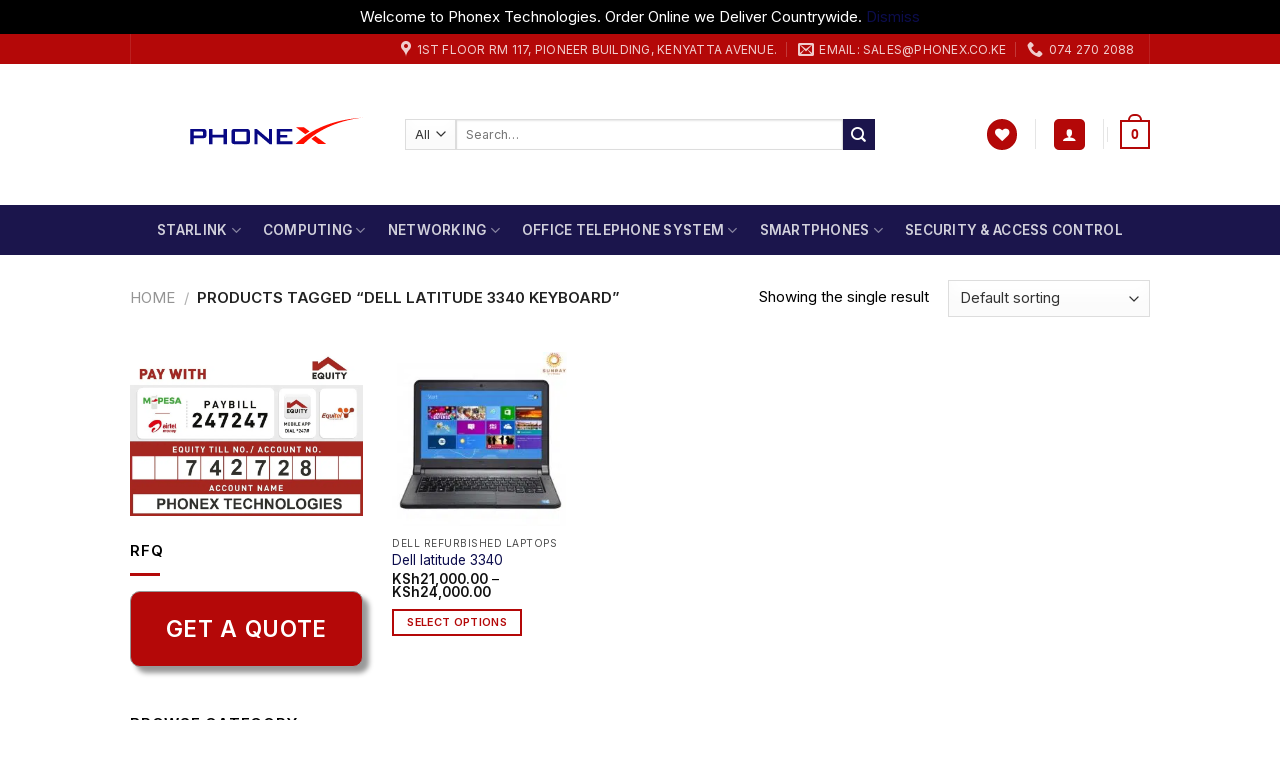

--- FILE ---
content_type: text/html; charset=UTF-8
request_url: https://www.phone-x.co.ke/product-tag/dell-latitude-3340-keyboard/
body_size: 56959
content:
<!DOCTYPE html>
<!--[if IE 9 ]> <html lang="en-US" class="ie9 loading-site no-js"> <![endif]-->
<!--[if IE 8 ]> <html lang="en-US" class="ie8 loading-site no-js"> <![endif]-->
<!--[if (gte IE 9)|!(IE)]><!--><html lang="en-US" class="loading-site no-js"> <!--<![endif]-->
<head>
	<meta charset="UTF-8" />
	<link rel="profile" href="https://gmpg.org/xfn/11" />
	<link rel="pingback" href="https://www.phone-x.co.ke/xmlrpc.php" />

					<script>document.documentElement.className = document.documentElement.className + ' yes-js js_active js'</script>
			<script>(function(html){html.className = html.className.replace(/\bno-js\b/,'js')})(document.documentElement);</script>
<meta name='robots' content='index, follow, max-image-preview:large, max-snippet:-1, max-video-preview:-1' />
<meta name="viewport" content="width=device-width, initial-scale=1, maximum-scale=1" /><!-- Google tag (gtag.js) consent mode dataLayer added by Site Kit -->
<script type="text/javascript" id="google_gtagjs-js-consent-mode-data-layer">
/* <![CDATA[ */
window.dataLayer = window.dataLayer || [];function gtag(){dataLayer.push(arguments);}
gtag('consent', 'default', {"ad_personalization":"denied","ad_storage":"denied","ad_user_data":"denied","analytics_storage":"denied","functionality_storage":"denied","security_storage":"denied","personalization_storage":"denied","region":["AT","BE","BG","CH","CY","CZ","DE","DK","EE","ES","FI","FR","GB","GR","HR","HU","IE","IS","IT","LI","LT","LU","LV","MT","NL","NO","PL","PT","RO","SE","SI","SK"],"wait_for_update":500});
window._googlesitekitConsentCategoryMap = {"statistics":["analytics_storage"],"marketing":["ad_storage","ad_user_data","ad_personalization"],"functional":["functionality_storage","security_storage"],"preferences":["personalization_storage"]};
window._googlesitekitConsents = {"ad_personalization":"denied","ad_storage":"denied","ad_user_data":"denied","analytics_storage":"denied","functionality_storage":"denied","security_storage":"denied","personalization_storage":"denied","region":["AT","BE","BG","CH","CY","CZ","DE","DK","EE","ES","FI","FR","GB","GR","HR","HU","IE","IS","IT","LI","LT","LU","LV","MT","NL","NO","PL","PT","RO","SE","SI","SK"],"wait_for_update":500};
/* ]]> */
</script>
<!-- End Google tag (gtag.js) consent mode dataLayer added by Site Kit -->

	<!-- This site is optimized with the Yoast SEO plugin v26.8 - https://yoast.com/product/yoast-seo-wordpress/ -->
	<title>Dell latitude 3340 keyboard Archives - Phonex Technologies : IT Product and Services</title>
	<link rel="canonical" href="https://www.phone-x.co.ke/product-tag/dell-latitude-3340-keyboard/" />
	<meta property="og:locale" content="en_US" />
	<meta property="og:type" content="article" />
	<meta property="og:title" content="Dell latitude 3340 keyboard Archives - Phonex Technologies : IT Product and Services" />
	<meta property="og:url" content="https://www.phone-x.co.ke/product-tag/dell-latitude-3340-keyboard/" />
	<meta property="og:site_name" content="Phonex Technologies : IT Product and Services" />
	<meta name="twitter:card" content="summary_large_image" />
	<meta name="twitter:site" content="@KenyaPhonex" />
	<script type="application/ld+json" class="yoast-schema-graph">{"@context":"https://schema.org","@graph":[{"@type":"CollectionPage","@id":"https://www.phone-x.co.ke/product-tag/dell-latitude-3340-keyboard/","url":"https://www.phone-x.co.ke/product-tag/dell-latitude-3340-keyboard/","name":"Dell latitude 3340 keyboard Archives - Phonex Technologies : IT Product and Services","isPartOf":{"@id":"https://www.phone-x.co.ke/#website"},"primaryImageOfPage":{"@id":"https://www.phone-x.co.ke/product-tag/dell-latitude-3340-keyboard/#primaryimage"},"image":{"@id":"https://www.phone-x.co.ke/product-tag/dell-latitude-3340-keyboard/#primaryimage"},"thumbnailUrl":"https://www.phone-x.co.ke/wp-content/uploads/2022/07/Dell3340.jpg","breadcrumb":{"@id":"https://www.phone-x.co.ke/product-tag/dell-latitude-3340-keyboard/#breadcrumb"},"inLanguage":"en-US"},{"@type":"ImageObject","inLanguage":"en-US","@id":"https://www.phone-x.co.ke/product-tag/dell-latitude-3340-keyboard/#primaryimage","url":"https://www.phone-x.co.ke/wp-content/uploads/2022/07/Dell3340.jpg","contentUrl":"https://www.phone-x.co.ke/wp-content/uploads/2022/07/Dell3340.jpg","width":600,"height":600,"caption":"Dell latitude 3340 refurbished laptop"},{"@type":"BreadcrumbList","@id":"https://www.phone-x.co.ke/product-tag/dell-latitude-3340-keyboard/#breadcrumb","itemListElement":[{"@type":"ListItem","position":1,"name":"Home","item":"https://www.phone-x.co.ke/"},{"@type":"ListItem","position":2,"name":"Dell latitude 3340 keyboard"}]},{"@type":"WebSite","@id":"https://www.phone-x.co.ke/#website","url":"https://www.phone-x.co.ke/","name":"Phonex Technologies : IT Product and Services","description":"Experience Beyond ICT Solutions","potentialAction":[{"@type":"SearchAction","target":{"@type":"EntryPoint","urlTemplate":"https://www.phone-x.co.ke/?s={search_term_string}"},"query-input":{"@type":"PropertyValueSpecification","valueRequired":true,"valueName":"search_term_string"}}],"inLanguage":"en-US"}]}</script>
	<!-- / Yoast SEO plugin. -->


<link rel='dns-prefetch' href='//js-eu1.hs-scripts.com' />
<link rel='dns-prefetch' href='//capi-automation.s3.us-east-2.amazonaws.com' />
<link rel='dns-prefetch' href='//cdn.jsdelivr.net' />
<link rel='dns-prefetch' href='//fonts.googleapis.com' />
<link rel='dns-prefetch' href='//www.googletagmanager.com' />
<link rel="alternate" type="application/rss+xml" title="Phonex Technologies : IT Product and Services &raquo; Feed" href="https://www.phone-x.co.ke/feed/" />
<link rel="alternate" type="application/rss+xml" title="Phonex Technologies : IT Product and Services &raquo; Comments Feed" href="https://www.phone-x.co.ke/comments/feed/" />
<link rel="alternate" type="application/rss+xml" title="Phonex Technologies : IT Product and Services &raquo; Dell latitude 3340 keyboard Tag Feed" href="https://www.phone-x.co.ke/product-tag/dell-latitude-3340-keyboard/feed/" />
<link rel="prefetch" href="https://www.phone-x.co.ke/wp-content/themes/flatsome/assets/js/chunk.countup.fe2c1016.js" />
<link rel="prefetch" href="https://www.phone-x.co.ke/wp-content/themes/flatsome/assets/js/chunk.sticky-sidebar.a58a6557.js" />
<link rel="prefetch" href="https://www.phone-x.co.ke/wp-content/themes/flatsome/assets/js/chunk.tooltips.29144c1c.js" />
<link rel="prefetch" href="https://www.phone-x.co.ke/wp-content/themes/flatsome/assets/js/chunk.vendors-popups.947eca5c.js" />
<link rel="prefetch" href="https://www.phone-x.co.ke/wp-content/themes/flatsome/assets/js/chunk.vendors-slider.f0d2cbc9.js" />
<style id='wp-img-auto-sizes-contain-inline-css' type='text/css'>
img:is([sizes=auto i],[sizes^="auto," i]){contain-intrinsic-size:3000px 1500px}
/*# sourceURL=wp-img-auto-sizes-contain-inline-css */
</style>
<style id='classic-theme-styles-inline-css' type='text/css'>
/*! This file is auto-generated */
.wp-block-button__link{color:#fff;background-color:#32373c;border-radius:9999px;box-shadow:none;text-decoration:none;padding:calc(.667em + 2px) calc(1.333em + 2px);font-size:1.125em}.wp-block-file__button{background:#32373c;color:#fff;text-decoration:none}
/*# sourceURL=/wp-includes/css/classic-themes.min.css */
</style>
<link rel='stylesheet' id='contact-form-7-css' href='https://www.phone-x.co.ke/wp-content/plugins/contact-form-7/includes/css/styles.css?ver=6.1.4' type='text/css' media='all' />
<style id='woocommerce-inline-inline-css' type='text/css'>
.woocommerce form .form-row .required { visibility: visible; }
/*# sourceURL=woocommerce-inline-inline-css */
</style>
<link rel='stylesheet' id='jquery-selectBox-css' href='https://www.phone-x.co.ke/wp-content/plugins/yith-woocommerce-wishlist-premium/assets/css/jquery.selectBox.css?ver=1.2.0' type='text/css' media='all' />
<link rel='stylesheet' id='flatsome-woocommerce-wishlist-css' href='https://www.phone-x.co.ke/wp-content/themes/flatsome/inc/integrations/wc-yith-wishlist/wishlist.css?ver=3.10.2' type='text/css' media='all' />
<link rel='stylesheet' id='flatsome-main-css' href='https://www.phone-x.co.ke/wp-content/themes/flatsome/assets/css/flatsome.css?ver=3.15.3' type='text/css' media='all' />
<style id='flatsome-main-inline-css' type='text/css'>
@font-face {
				font-family: "fl-icons";
				font-display: block;
				src: url(https://www.phone-x.co.ke/wp-content/themes/flatsome/assets/css/icons/fl-icons.eot?v=3.15.3);
				src:
					url(https://www.phone-x.co.ke/wp-content/themes/flatsome/assets/css/icons/fl-icons.eot#iefix?v=3.15.3) format("embedded-opentype"),
					url(https://www.phone-x.co.ke/wp-content/themes/flatsome/assets/css/icons/fl-icons.woff2?v=3.15.3) format("woff2"),
					url(https://www.phone-x.co.ke/wp-content/themes/flatsome/assets/css/icons/fl-icons.ttf?v=3.15.3) format("truetype"),
					url(https://www.phone-x.co.ke/wp-content/themes/flatsome/assets/css/icons/fl-icons.woff?v=3.15.3) format("woff"),
					url(https://www.phone-x.co.ke/wp-content/themes/flatsome/assets/css/icons/fl-icons.svg?v=3.15.3#fl-icons) format("svg");
			}
/*# sourceURL=flatsome-main-inline-css */
</style>
<link rel='stylesheet' id='flatsome-shop-css' href='https://www.phone-x.co.ke/wp-content/themes/flatsome/assets/css/flatsome-shop.css?ver=3.15.3' type='text/css' media='all' />
<link rel='stylesheet' id='flatsome-googlefonts-css' href='//fonts.googleapis.com/css?family=Inter%3Aregular%2C600%2Cregular%2Cregular%2Cregular&#038;display=swap&#038;ver=3.9' type='text/css' media='all' />
<script type="text/javascript" src="https://www.phone-x.co.ke/wp-includes/js/jquery/jquery.min.js?ver=3.7.1" id="jquery-core-js"></script>
<script type="text/javascript" src="https://www.phone-x.co.ke/wp-includes/js/jquery/jquery-migrate.min.js?ver=3.4.1" id="jquery-migrate-js"></script>
<script type="text/javascript" src="https://www.phone-x.co.ke/wp-content/plugins/woocommerce/assets/js/jquery-blockui/jquery.blockUI.min.js?ver=2.7.0-wc.10.4.3" id="wc-jquery-blockui-js" defer="defer" data-wp-strategy="defer"></script>
<script type="text/javascript" id="wc-add-to-cart-js-extra">
/* <![CDATA[ */
var wc_add_to_cart_params = {"ajax_url":"/wp-admin/admin-ajax.php","wc_ajax_url":"/?wc-ajax=%%endpoint%%","i18n_view_cart":"View cart","cart_url":"https://www.phone-x.co.ke/cart/","is_cart":"","cart_redirect_after_add":"no"};
//# sourceURL=wc-add-to-cart-js-extra
/* ]]> */
</script>
<script type="text/javascript" src="https://www.phone-x.co.ke/wp-content/plugins/woocommerce/assets/js/frontend/add-to-cart.min.js?ver=10.4.3" id="wc-add-to-cart-js" defer="defer" data-wp-strategy="defer"></script>
<script type="text/javascript" src="https://www.phone-x.co.ke/wp-content/plugins/woocommerce/assets/js/js-cookie/js.cookie.min.js?ver=2.1.4-wc.10.4.3" id="wc-js-cookie-js" defer="defer" data-wp-strategy="defer"></script>
<script type="text/javascript" id="woocommerce-js-extra">
/* <![CDATA[ */
var woocommerce_params = {"ajax_url":"/wp-admin/admin-ajax.php","wc_ajax_url":"/?wc-ajax=%%endpoint%%","i18n_password_show":"Show password","i18n_password_hide":"Hide password"};
//# sourceURL=woocommerce-js-extra
/* ]]> */
</script>
<script type="text/javascript" src="https://www.phone-x.co.ke/wp-content/plugins/woocommerce/assets/js/frontend/woocommerce.min.js?ver=10.4.3" id="woocommerce-js" defer="defer" data-wp-strategy="defer"></script>
<link rel="https://api.w.org/" href="https://www.phone-x.co.ke/wp-json/" /><link rel="alternate" title="JSON" type="application/json" href="https://www.phone-x.co.ke/wp-json/wp/v2/product_tag/1978" /><link rel="EditURI" type="application/rsd+xml" title="RSD" href="https://www.phone-x.co.ke/xmlrpc.php?rsd" />
<script type="text/javascript">if(!window._buttonizer) { window._buttonizer = {}; };var _buttonizer_page_data = {"language":"en"};window._buttonizer.data = { ..._buttonizer_page_data, ...window._buttonizer.data };</script><meta name="generator" content="Site Kit by Google 1.170.0" /><meta name="ahrefs-site-verification" content="ba5a765086acacf5f05361ccc7f0608d8dc735773765478805d891f984f9b8a1">
<meta name="google-site-verification" content="tb2rH6l6PXTEtPJmcoPAX-_DZFcg9IRyUfgNhMYDXuw" />
<meta name="facebook-domain-verification" content="z7eadyw9f7itnlfmdfpiamosrnv83d" />			<!-- DO NOT COPY THIS SNIPPET! Start of Page Analytics Tracking for HubSpot WordPress plugin v11.3.37-->
			<script class="hsq-set-content-id" data-content-id="listing-page">
				var _hsq = _hsq || [];
				_hsq.push(["setContentType", "listing-page"]);
			</script>
			<!-- DO NOT COPY THIS SNIPPET! End of Page Analytics Tracking for HubSpot WordPress plugin -->
			<!-- Google site verification - Google for WooCommerce -->
<meta name="google-site-verification" content="tb2rH6l6PXTEtPJmcoPAX-_DZFcg9IRyUfgNhMYDXuw" />
<style>.bg{opacity: 0; transition: opacity 1s; -webkit-transition: opacity 1s;} .bg-loaded{opacity: 1;}</style><!--[if IE]><link rel="stylesheet" type="text/css" href="https://www.phone-x.co.ke/wp-content/themes/flatsome/assets/css/ie-fallback.css"><script src="//cdnjs.cloudflare.com/ajax/libs/html5shiv/3.6.1/html5shiv.js"></script><script>var head = document.getElementsByTagName('head')[0],style = document.createElement('style');style.type = 'text/css';style.styleSheet.cssText = ':before,:after{content:none !important';head.appendChild(style);setTimeout(function(){head.removeChild(style);}, 0);</script><script src="https://www.phone-x.co.ke/wp-content/themes/flatsome/assets/libs/ie-flexibility.js"></script><![endif]-->	<noscript><style>.woocommerce-product-gallery{ opacity: 1 !important; }</style></noscript>
				<script  type="text/javascript">
				!function(f,b,e,v,n,t,s){if(f.fbq)return;n=f.fbq=function(){n.callMethod?
					n.callMethod.apply(n,arguments):n.queue.push(arguments)};if(!f._fbq)f._fbq=n;
					n.push=n;n.loaded=!0;n.version='2.0';n.queue=[];t=b.createElement(e);t.async=!0;
					t.src=v;s=b.getElementsByTagName(e)[0];s.parentNode.insertBefore(t,s)}(window,
					document,'script','https://connect.facebook.net/en_US/fbevents.js');
			</script>
			<!-- WooCommerce Facebook Integration Begin -->
			<script  type="text/javascript">

				fbq('init', '314120336337281', {}, {
    "agent": "woocommerce_2-10.4.3-3.5.15"
});

				document.addEventListener( 'DOMContentLoaded', function() {
					// Insert placeholder for events injected when a product is added to the cart through AJAX.
					document.body.insertAdjacentHTML( 'beforeend', '<div class=\"wc-facebook-pixel-event-placeholder\"></div>' );
				}, false );

			</script>
			<!-- WooCommerce Facebook Integration End -->
			
<!-- Google Tag Manager snippet added by Site Kit -->
<script type="text/javascript">
/* <![CDATA[ */

			( function( w, d, s, l, i ) {
				w[l] = w[l] || [];
				w[l].push( {'gtm.start': new Date().getTime(), event: 'gtm.js'} );
				var f = d.getElementsByTagName( s )[0],
					j = d.createElement( s ), dl = l != 'dataLayer' ? '&l=' + l : '';
				j.async = true;
				j.src = 'https://www.googletagmanager.com/gtm.js?id=' + i + dl;
				f.parentNode.insertBefore( j, f );
			} )( window, document, 'script', 'dataLayer', 'GTM-WRNRNBK' );
			
/* ]]> */
</script>

<!-- End Google Tag Manager snippet added by Site Kit -->
<link rel="icon" href="https://www.phone-x.co.ke/wp-content/uploads/2025/02/cropped-icon-32x32.jpg" sizes="32x32" />
<link rel="icon" href="https://www.phone-x.co.ke/wp-content/uploads/2025/02/cropped-icon-192x192.jpg" sizes="192x192" />
<link rel="apple-touch-icon" href="https://www.phone-x.co.ke/wp-content/uploads/2025/02/cropped-icon-180x180.jpg" />
<meta name="msapplication-TileImage" content="https://www.phone-x.co.ke/wp-content/uploads/2025/02/cropped-icon-270x270.jpg" />
<style id="custom-css" type="text/css">:root {--primary-color: #b40808;}html{background-color:rgba(255,255,255,0.84)!important;}.full-width .ubermenu-nav, .container, .row{max-width: 1050px}.row.row-collapse{max-width: 1020px}.row.row-small{max-width: 1042.5px}.row.row-large{max-width: 1080px}.header-main{height: 141px}#logo img{max-height: 141px}#logo{width:245px;}#logo img{padding:3px 0;}.header-bottom{min-height: 42px}.header-top{min-height: 20px}.transparent .header-main{height: 265px}.transparent #logo img{max-height: 265px}.has-transparent + .page-title:first-of-type,.has-transparent + #main > .page-title,.has-transparent + #main > div > .page-title,.has-transparent + #main .page-header-wrapper:first-of-type .page-title{padding-top: 345px;}.header.show-on-scroll,.stuck .header-main{height:70px!important}.stuck #logo img{max-height: 70px!important}.search-form{ width: 81%;}.header-bottom {background-color: #1b154c}.top-bar-nav > li > a{line-height: 20px }.header-main .nav > li > a{line-height: 16px }.stuck .header-main .nav > li > a{line-height: 50px }.header-bottom-nav > li > a{line-height: 30px }@media (max-width: 549px) {.header-main{height: 99px}#logo img{max-height: 99px}}.main-menu-overlay{background-color: #021f47}.nav-dropdown{font-size:100%}.nav-dropdown-has-arrow li.has-dropdown:after{border-bottom-color: #ffffff;}.nav .nav-dropdown{background-color: #ffffff}.header-top{background-color:#b40808!important;}/* Color */.accordion-title.active, .has-icon-bg .icon .icon-inner,.logo a, .primary.is-underline, .primary.is-link, .badge-outline .badge-inner, .nav-outline > li.active> a,.nav-outline >li.active > a, .cart-icon strong,[data-color='primary'], .is-outline.primary{color: #b40808;}/* Color !important */[data-text-color="primary"]{color: #b40808!important;}/* Background Color */[data-text-bg="primary"]{background-color: #b40808;}/* Background */.scroll-to-bullets a,.featured-title, .label-new.menu-item > a:after, .nav-pagination > li > .current,.nav-pagination > li > span:hover,.nav-pagination > li > a:hover,.has-hover:hover .badge-outline .badge-inner,button[type="submit"], .button.wc-forward:not(.checkout):not(.checkout-button), .button.submit-button, .button.primary:not(.is-outline),.featured-table .title,.is-outline:hover, .has-icon:hover .icon-label,.nav-dropdown-bold .nav-column li > a:hover, .nav-dropdown.nav-dropdown-bold > li > a:hover, .nav-dropdown-bold.dark .nav-column li > a:hover, .nav-dropdown.nav-dropdown-bold.dark > li > a:hover, .header-vertical-menu__opener ,.is-outline:hover, .tagcloud a:hover,.grid-tools a, input[type='submit']:not(.is-form), .box-badge:hover .box-text, input.button.alt,.nav-box > li > a:hover,.nav-box > li.active > a,.nav-pills > li.active > a ,.current-dropdown .cart-icon strong, .cart-icon:hover strong, .nav-line-bottom > li > a:before, .nav-line-grow > li > a:before, .nav-line > li > a:before,.banner, .header-top, .slider-nav-circle .flickity-prev-next-button:hover svg, .slider-nav-circle .flickity-prev-next-button:hover .arrow, .primary.is-outline:hover, .button.primary:not(.is-outline), input[type='submit'].primary, input[type='submit'].primary, input[type='reset'].button, input[type='button'].primary, .badge-inner{background-color: #b40808;}/* Border */.nav-vertical.nav-tabs > li.active > a,.scroll-to-bullets a.active,.nav-pagination > li > .current,.nav-pagination > li > span:hover,.nav-pagination > li > a:hover,.has-hover:hover .badge-outline .badge-inner,.accordion-title.active,.featured-table,.is-outline:hover, .tagcloud a:hover,blockquote, .has-border, .cart-icon strong:after,.cart-icon strong,.blockUI:before, .processing:before,.loading-spin, .slider-nav-circle .flickity-prev-next-button:hover svg, .slider-nav-circle .flickity-prev-next-button:hover .arrow, .primary.is-outline:hover{border-color: #b40808}.nav-tabs > li.active > a{border-top-color: #b40808}.widget_shopping_cart_content .blockUI.blockOverlay:before { border-left-color: #b40808 }.woocommerce-checkout-review-order .blockUI.blockOverlay:before { border-left-color: #b40808 }/* Fill */.slider .flickity-prev-next-button:hover svg,.slider .flickity-prev-next-button:hover .arrow{fill: #b40808;}/* Background Color */[data-icon-label]:after, .secondary.is-underline:hover,.secondary.is-outline:hover,.icon-label,.button.secondary:not(.is-outline),.button.alt:not(.is-outline), .badge-inner.on-sale, .button.checkout, .single_add_to_cart_button, .current .breadcrumb-step{ background-color:#1b154c; }[data-text-bg="secondary"]{background-color: #1b154c;}/* Color */.secondary.is-underline,.secondary.is-link, .secondary.is-outline,.stars a.active, .star-rating:before, .woocommerce-page .star-rating:before,.star-rating span:before, .color-secondary{color: #1b154c}/* Color !important */[data-text-color="secondary"]{color: #1b154c!important;}/* Border */.secondary.is-outline:hover{border-color:#1b154c}.alert.is-underline:hover,.alert.is-outline:hover,.alert{background-color: #b40808}.alert.is-link, .alert.is-outline, .color-alert{color: #b40808;}/* Color !important */[data-text-color="alert"]{color: #b40808!important;}/* Background Color */[data-text-bg="alert"]{background-color: #b40808;}body{font-size: 94%;}@media screen and (max-width: 549px){body{font-size: 93%;}}body{font-family:"Inter", sans-serif}body{font-weight: 0}body{color: #000000}.nav > li > a {font-family:"Inter", sans-serif;}.mobile-sidebar-levels-2 .nav > li > ul > li > a {font-family:"Inter", sans-serif;}.nav > li > a {font-weight: 0;}.mobile-sidebar-levels-2 .nav > li > ul > li > a {font-weight: 0;}h1,h2,h3,h4,h5,h6,.heading-font, .off-canvas-center .nav-sidebar.nav-vertical > li > a{font-family: "Inter", sans-serif;}h1,h2,h3,h4,h5,h6,.heading-font,.banner h1,.banner h2{font-weight: 600;}h1,h2,h3,h4,h5,h6,.heading-font{color: #000000;}.alt-font{font-family: "Inter", sans-serif;}.alt-font{font-weight: 0!important;}.header:not(.transparent) .top-bar-nav > li > a {color: #b40808;}.header:not(.transparent) .header-bottom-nav.nav > li > a:hover,.header:not(.transparent) .header-bottom-nav.nav > li.active > a,.header:not(.transparent) .header-bottom-nav.nav > li.current > a,.header:not(.transparent) .header-bottom-nav.nav > li > a.active,.header:not(.transparent) .header-bottom-nav.nav > li > a.current{color: #b40808;}.header-bottom-nav.nav-line-bottom > li > a:before,.header-bottom-nav.nav-line-grow > li > a:before,.header-bottom-nav.nav-line > li > a:before,.header-bottom-nav.nav-box > li > a:hover,.header-bottom-nav.nav-box > li.active > a,.header-bottom-nav.nav-pills > li > a:hover,.header-bottom-nav.nav-pills > li.active > a{color:#FFF!important;background-color: #b40808;}a{color: #0c0d4d;}a:hover{color: #1f5488;}.tagcloud a:hover{border-color: #1f5488;background-color: #1f5488;}.widget a{color: #b40808;}.widget a:hover{color: ;}.widget .tagcloud a:hover{border-color: ; background-color: ;}.is-divider{background-color: #b40808;}.current .breadcrumb-step, [data-icon-label]:after, .button#place_order,.button.checkout,.checkout-button,.single_add_to_cart_button.button{background-color: #b40808!important }.has-equal-box-heights .box-image {padding-top: 100%;}.badge-inner.on-sale{background-color: #b40808}.badge-inner.new-bubble{background-color: #0c0d4d}.star-rating span:before,.star-rating:before, .woocommerce-page .star-rating:before, .stars a:hover:after, .stars a.active:after{color: #b40808}.price del, .product_list_widget del, del .woocommerce-Price-amount { color: #0c0d4d; }ins .woocommerce-Price-amount { color: #b40808; }@media screen and (min-width: 550px){.products .box-vertical .box-image{min-width: 250px!important;width: 250px!important;}}.footer-1{background-color: #ffffff}.footer-2{background-color: rgba(244,244,244,0.57)}.absolute-footer, html{background-color: #1b154c}button[name='update_cart'] { display: none; }/* Custom CSS */t-color{color: #000B27}.label-new.menu-item > a:after{content:"New";}.label-hot.menu-item > a:after{content:"Hot";}.label-sale.menu-item > a:after{content:"Sale";}.label-popular.menu-item > a:after{content:"Popular";}</style>		<style type="text/css" id="wp-custom-css">
			th, td {
  padding: 15px;
}		</style>
		
		<!-- Global site tag (gtag.js) - Google Ads: AW-599272871 - Google for WooCommerce -->
		<script async src="https://www.googletagmanager.com/gtag/js?id=AW-599272871"></script>
		<script>
			window.dataLayer = window.dataLayer || [];
			function gtag() { dataLayer.push(arguments); }
			gtag( 'consent', 'default', {
				analytics_storage: 'denied',
				ad_storage: 'denied',
				ad_user_data: 'denied',
				ad_personalization: 'denied',
				region: ['AT', 'BE', 'BG', 'HR', 'CY', 'CZ', 'DK', 'EE', 'FI', 'FR', 'DE', 'GR', 'HU', 'IS', 'IE', 'IT', 'LV', 'LI', 'LT', 'LU', 'MT', 'NL', 'NO', 'PL', 'PT', 'RO', 'SK', 'SI', 'ES', 'SE', 'GB', 'CH'],
				wait_for_update: 500,
			} );
			gtag('js', new Date());
			gtag('set', 'developer_id.dOGY3NW', true);
			gtag("config", "AW-599272871", { "groups": "GLA", "send_page_view": false });		</script>

		<link rel='stylesheet' id='wc-blocks-style-css' href='https://www.phone-x.co.ke/wp-content/plugins/woocommerce/assets/client/blocks/wc-blocks.css?ver=wc-10.4.3' type='text/css' media='all' />
<style id='global-styles-inline-css' type='text/css'>
:root{--wp--preset--aspect-ratio--square: 1;--wp--preset--aspect-ratio--4-3: 4/3;--wp--preset--aspect-ratio--3-4: 3/4;--wp--preset--aspect-ratio--3-2: 3/2;--wp--preset--aspect-ratio--2-3: 2/3;--wp--preset--aspect-ratio--16-9: 16/9;--wp--preset--aspect-ratio--9-16: 9/16;--wp--preset--color--black: #000000;--wp--preset--color--cyan-bluish-gray: #abb8c3;--wp--preset--color--white: #ffffff;--wp--preset--color--pale-pink: #f78da7;--wp--preset--color--vivid-red: #cf2e2e;--wp--preset--color--luminous-vivid-orange: #ff6900;--wp--preset--color--luminous-vivid-amber: #fcb900;--wp--preset--color--light-green-cyan: #7bdcb5;--wp--preset--color--vivid-green-cyan: #00d084;--wp--preset--color--pale-cyan-blue: #8ed1fc;--wp--preset--color--vivid-cyan-blue: #0693e3;--wp--preset--color--vivid-purple: #9b51e0;--wp--preset--gradient--vivid-cyan-blue-to-vivid-purple: linear-gradient(135deg,rgb(6,147,227) 0%,rgb(155,81,224) 100%);--wp--preset--gradient--light-green-cyan-to-vivid-green-cyan: linear-gradient(135deg,rgb(122,220,180) 0%,rgb(0,208,130) 100%);--wp--preset--gradient--luminous-vivid-amber-to-luminous-vivid-orange: linear-gradient(135deg,rgb(252,185,0) 0%,rgb(255,105,0) 100%);--wp--preset--gradient--luminous-vivid-orange-to-vivid-red: linear-gradient(135deg,rgb(255,105,0) 0%,rgb(207,46,46) 100%);--wp--preset--gradient--very-light-gray-to-cyan-bluish-gray: linear-gradient(135deg,rgb(238,238,238) 0%,rgb(169,184,195) 100%);--wp--preset--gradient--cool-to-warm-spectrum: linear-gradient(135deg,rgb(74,234,220) 0%,rgb(151,120,209) 20%,rgb(207,42,186) 40%,rgb(238,44,130) 60%,rgb(251,105,98) 80%,rgb(254,248,76) 100%);--wp--preset--gradient--blush-light-purple: linear-gradient(135deg,rgb(255,206,236) 0%,rgb(152,150,240) 100%);--wp--preset--gradient--blush-bordeaux: linear-gradient(135deg,rgb(254,205,165) 0%,rgb(254,45,45) 50%,rgb(107,0,62) 100%);--wp--preset--gradient--luminous-dusk: linear-gradient(135deg,rgb(255,203,112) 0%,rgb(199,81,192) 50%,rgb(65,88,208) 100%);--wp--preset--gradient--pale-ocean: linear-gradient(135deg,rgb(255,245,203) 0%,rgb(182,227,212) 50%,rgb(51,167,181) 100%);--wp--preset--gradient--electric-grass: linear-gradient(135deg,rgb(202,248,128) 0%,rgb(113,206,126) 100%);--wp--preset--gradient--midnight: linear-gradient(135deg,rgb(2,3,129) 0%,rgb(40,116,252) 100%);--wp--preset--font-size--small: 13px;--wp--preset--font-size--medium: 20px;--wp--preset--font-size--large: 36px;--wp--preset--font-size--x-large: 42px;--wp--preset--spacing--20: 0.44rem;--wp--preset--spacing--30: 0.67rem;--wp--preset--spacing--40: 1rem;--wp--preset--spacing--50: 1.5rem;--wp--preset--spacing--60: 2.25rem;--wp--preset--spacing--70: 3.38rem;--wp--preset--spacing--80: 5.06rem;--wp--preset--shadow--natural: 6px 6px 9px rgba(0, 0, 0, 0.2);--wp--preset--shadow--deep: 12px 12px 50px rgba(0, 0, 0, 0.4);--wp--preset--shadow--sharp: 6px 6px 0px rgba(0, 0, 0, 0.2);--wp--preset--shadow--outlined: 6px 6px 0px -3px rgb(255, 255, 255), 6px 6px rgb(0, 0, 0);--wp--preset--shadow--crisp: 6px 6px 0px rgb(0, 0, 0);}:where(.is-layout-flex){gap: 0.5em;}:where(.is-layout-grid){gap: 0.5em;}body .is-layout-flex{display: flex;}.is-layout-flex{flex-wrap: wrap;align-items: center;}.is-layout-flex > :is(*, div){margin: 0;}body .is-layout-grid{display: grid;}.is-layout-grid > :is(*, div){margin: 0;}:where(.wp-block-columns.is-layout-flex){gap: 2em;}:where(.wp-block-columns.is-layout-grid){gap: 2em;}:where(.wp-block-post-template.is-layout-flex){gap: 1.25em;}:where(.wp-block-post-template.is-layout-grid){gap: 1.25em;}.has-black-color{color: var(--wp--preset--color--black) !important;}.has-cyan-bluish-gray-color{color: var(--wp--preset--color--cyan-bluish-gray) !important;}.has-white-color{color: var(--wp--preset--color--white) !important;}.has-pale-pink-color{color: var(--wp--preset--color--pale-pink) !important;}.has-vivid-red-color{color: var(--wp--preset--color--vivid-red) !important;}.has-luminous-vivid-orange-color{color: var(--wp--preset--color--luminous-vivid-orange) !important;}.has-luminous-vivid-amber-color{color: var(--wp--preset--color--luminous-vivid-amber) !important;}.has-light-green-cyan-color{color: var(--wp--preset--color--light-green-cyan) !important;}.has-vivid-green-cyan-color{color: var(--wp--preset--color--vivid-green-cyan) !important;}.has-pale-cyan-blue-color{color: var(--wp--preset--color--pale-cyan-blue) !important;}.has-vivid-cyan-blue-color{color: var(--wp--preset--color--vivid-cyan-blue) !important;}.has-vivid-purple-color{color: var(--wp--preset--color--vivid-purple) !important;}.has-black-background-color{background-color: var(--wp--preset--color--black) !important;}.has-cyan-bluish-gray-background-color{background-color: var(--wp--preset--color--cyan-bluish-gray) !important;}.has-white-background-color{background-color: var(--wp--preset--color--white) !important;}.has-pale-pink-background-color{background-color: var(--wp--preset--color--pale-pink) !important;}.has-vivid-red-background-color{background-color: var(--wp--preset--color--vivid-red) !important;}.has-luminous-vivid-orange-background-color{background-color: var(--wp--preset--color--luminous-vivid-orange) !important;}.has-luminous-vivid-amber-background-color{background-color: var(--wp--preset--color--luminous-vivid-amber) !important;}.has-light-green-cyan-background-color{background-color: var(--wp--preset--color--light-green-cyan) !important;}.has-vivid-green-cyan-background-color{background-color: var(--wp--preset--color--vivid-green-cyan) !important;}.has-pale-cyan-blue-background-color{background-color: var(--wp--preset--color--pale-cyan-blue) !important;}.has-vivid-cyan-blue-background-color{background-color: var(--wp--preset--color--vivid-cyan-blue) !important;}.has-vivid-purple-background-color{background-color: var(--wp--preset--color--vivid-purple) !important;}.has-black-border-color{border-color: var(--wp--preset--color--black) !important;}.has-cyan-bluish-gray-border-color{border-color: var(--wp--preset--color--cyan-bluish-gray) !important;}.has-white-border-color{border-color: var(--wp--preset--color--white) !important;}.has-pale-pink-border-color{border-color: var(--wp--preset--color--pale-pink) !important;}.has-vivid-red-border-color{border-color: var(--wp--preset--color--vivid-red) !important;}.has-luminous-vivid-orange-border-color{border-color: var(--wp--preset--color--luminous-vivid-orange) !important;}.has-luminous-vivid-amber-border-color{border-color: var(--wp--preset--color--luminous-vivid-amber) !important;}.has-light-green-cyan-border-color{border-color: var(--wp--preset--color--light-green-cyan) !important;}.has-vivid-green-cyan-border-color{border-color: var(--wp--preset--color--vivid-green-cyan) !important;}.has-pale-cyan-blue-border-color{border-color: var(--wp--preset--color--pale-cyan-blue) !important;}.has-vivid-cyan-blue-border-color{border-color: var(--wp--preset--color--vivid-cyan-blue) !important;}.has-vivid-purple-border-color{border-color: var(--wp--preset--color--vivid-purple) !important;}.has-vivid-cyan-blue-to-vivid-purple-gradient-background{background: var(--wp--preset--gradient--vivid-cyan-blue-to-vivid-purple) !important;}.has-light-green-cyan-to-vivid-green-cyan-gradient-background{background: var(--wp--preset--gradient--light-green-cyan-to-vivid-green-cyan) !important;}.has-luminous-vivid-amber-to-luminous-vivid-orange-gradient-background{background: var(--wp--preset--gradient--luminous-vivid-amber-to-luminous-vivid-orange) !important;}.has-luminous-vivid-orange-to-vivid-red-gradient-background{background: var(--wp--preset--gradient--luminous-vivid-orange-to-vivid-red) !important;}.has-very-light-gray-to-cyan-bluish-gray-gradient-background{background: var(--wp--preset--gradient--very-light-gray-to-cyan-bluish-gray) !important;}.has-cool-to-warm-spectrum-gradient-background{background: var(--wp--preset--gradient--cool-to-warm-spectrum) !important;}.has-blush-light-purple-gradient-background{background: var(--wp--preset--gradient--blush-light-purple) !important;}.has-blush-bordeaux-gradient-background{background: var(--wp--preset--gradient--blush-bordeaux) !important;}.has-luminous-dusk-gradient-background{background: var(--wp--preset--gradient--luminous-dusk) !important;}.has-pale-ocean-gradient-background{background: var(--wp--preset--gradient--pale-ocean) !important;}.has-electric-grass-gradient-background{background: var(--wp--preset--gradient--electric-grass) !important;}.has-midnight-gradient-background{background: var(--wp--preset--gradient--midnight) !important;}.has-small-font-size{font-size: var(--wp--preset--font-size--small) !important;}.has-medium-font-size{font-size: var(--wp--preset--font-size--medium) !important;}.has-large-font-size{font-size: var(--wp--preset--font-size--large) !important;}.has-x-large-font-size{font-size: var(--wp--preset--font-size--x-large) !important;}
/*# sourceURL=global-styles-inline-css */
</style>
</head>

<body data-rsssl=1 class="archive tax-product_tag term-dell-latitude-3340-keyboard term-1978 wp-theme-flatsome wp-child-theme-flatsome-child theme-flatsome woocommerce woocommerce-page woocommerce-demo-store woocommerce-no-js full-width lightbox nav-dropdown-has-arrow nav-dropdown-has-shadow">

		<!-- Google Tag Manager (noscript) snippet added by Site Kit -->
		<noscript>
			<iframe src="https://www.googletagmanager.com/ns.html?id=GTM-WRNRNBK" height="0" width="0" style="display:none;visibility:hidden"></iframe>
		</noscript>
		<!-- End Google Tag Manager (noscript) snippet added by Site Kit -->
		<!-- Google tag (gtag.js) -->
<script async src="https://www.googletagmanager.com/gtag/js?id=G-MGZBD0LH14"></script>
<script>
  window.dataLayer = window.dataLayer || [];
  function gtag(){dataLayer.push(arguments);}
  gtag('js', new Date());

  gtag('config', 'G-MGZBD0LH14');
</script><p role="complementary" aria-label="Store notice" class="woocommerce-store-notice demo_store" data-notice-id="e5290f2b53ff55472c3460cdcd5cd91f" style="display:none;">Welcome to Phonex Technologies. Order Online we Deliver Countrywide.  <a role="button" href="#" class="woocommerce-store-notice__dismiss-link">Dismiss</a></p><script type="text/javascript">
/* <![CDATA[ */
gtag("event", "page_view", {send_to: "GLA"});
/* ]]> */
</script>

<a class="skip-link screen-reader-text" href="#main">Skip to content</a>

<div id="wrapper">

	
	<header id="header" class="header has-sticky sticky-jump">
		<div class="header-wrapper">
			<div id="top-bar" class="header-top hide-for-sticky nav-dark">
    <div class="flex-row container">
      <div class="flex-col hide-for-medium flex-left">
          <ul class="nav nav-left medium-nav-center nav-small  nav-line-grow">
              <li class="header-divider"></li><li class="header-newsletter-item has-icon">

<a href="#header-newsletter-signup" class="tooltip "
  title="Reach out via Email">

  
  </a>
	<div id="header-newsletter-signup"
	     class="lightbox-by-id lightbox-content mfp-hide lightbox-white "
	     style="max-width:700px ;padding:0px">
		
  <div class="banner has-hover" id="banner-1515440900">
          <div class="banner-inner fill">
        <div class="banner-bg fill" >
            <div class="bg fill bg-fill "></div>
                        <div class="overlay"></div>            
	<div class="is-border is-dashed"
		style="border-color:rgba(255,255,255,.3);border-width:2px 2px 2px 2px;margin:10px;">
	</div>
                    </div>
		
        <div class="banner-layers container">
            <div class="fill banner-link"></div>               <div id="text-box-2041184923" class="text-box banner-layer x10 md-x10 lg-x10 y50 md-y50 lg-y50 res-text">
                     <div data-animate="fadeInUp">           <div class="text-box-content text dark">
              
              <div class="text-inner text-left">
                  <h3 class="uppercase">Reach out via Email</h3><p class="lead"></p><p class="wpcf7-contact-form-not-found"><strong>Error:</strong> Contact form not found.</p>              </div>
           </div>
       </div>                     
<style>
#text-box-2041184923 {
  width: 60%;
}
#text-box-2041184923 .text-box-content {
  font-size: 100%;
}
@media (min-width:550px) {
  #text-box-2041184923 {
    width: 50%;
  }
}
</style>
    </div>
         </div>
      </div>

            
<style>
#banner-1515440900 {
  padding-top: 500px;
}
#banner-1515440900 .bg.bg-loaded {
  background-image: url(https://www.phone-x.co.ke/wp-content/themes/flatsome/assets/img/missing.jpg);
}
#banner-1515440900 .overlay {
  background-color: rgba(0,0,0,.4);
}
#banner-1515440900 .ux-shape-divider--top svg {
  height: 150px;
  --divider-top-width: 100%;
}
#banner-1515440900 .ux-shape-divider--bottom svg {
  height: 150px;
  --divider-width: 100%;
}
</style>
  </div>

	</div>
	
	</li>
          </ul>
      </div>

      <div class="flex-col hide-for-medium flex-center">
          <ul class="nav nav-center nav-small  nav-line-grow">
                        </ul>
      </div>

      <div class="flex-col hide-for-medium flex-right">
         <ul class="nav top-bar-nav nav-right nav-small  nav-line-grow">
              <li class="header-contact-wrapper">
		<ul id="header-contact" class="nav nav-divided nav-uppercase header-contact">
					<li class="">
			  <a target="_blank" rel="noopener noreferrer" href="https://maps.google.com/?q=Pioneer House" title="Pioneer House" class="tooltip">
			  	 <i class="icon-map-pin-fill" style="font-size:16px;"></i>			     <span>
			     	1st Floor RM 117, Pioneer Building, Kenyatta Avenue.			     </span>
			  </a>
			</li>
			
						<li class="">
			  <a href="mailto:sales@phonex.co.ke" class="tooltip" title="sales@phonex.co.ke">
				  <i class="icon-envelop" style="font-size:16px;"></i>			       <span>
			       	Email: sales@phonex.co.ke			       </span>
			  </a>
			</li>
					
			
						<li class="">
			  <a href="tel:074 270 2088" class="tooltip" title="074 270 2088">
			     <i class="icon-phone" style="font-size:16px;"></i>			      <span>074 270 2088</span>
			  </a>
			</li>
				</ul>
</li><li class="header-divider"></li>          </ul>
      </div>

            <div class="flex-col show-for-medium flex-grow">
          <ul class="nav nav-center nav-small mobile-nav  nav-line-grow">
              <li class="html custom html_topbar_left"><strong class="uppercase">Order Online / Call / WhatsApp 0742702088</strong></li>          </ul>
      </div>
      
    </div>
</div>
<div id="masthead" class="header-main hide-for-sticky">
      <div class="header-inner flex-row container logo-left medium-logo-center" role="navigation">

          <!-- Logo -->
          <div id="logo" class="flex-col logo">
            
<!-- Header logo -->
<a href="https://www.phone-x.co.ke/" title="Phonex Technologies : IT Product and Services - Experience Beyond ICT Solutions" rel="home">
		<img width="1" height="1" src="https://www.phone-x.co.ke/wp-content/uploads/2025/02/Phone-X-Branding-Profile_20241006_215810_0000.svg" class="header_logo header-logo" alt="Phonex Technologies : IT Product and Services"/><img  width="1" height="1" src="https://www.phone-x.co.ke/wp-content/uploads/2025/02/Phone-X-Branding-Profile_20241006_215810_0000.svg" class="header-logo-dark" alt="Phonex Technologies : IT Product and Services"/></a>
          </div>

          <!-- Mobile Left Elements -->
          <div class="flex-col show-for-medium flex-left">
            <ul class="mobile-nav nav nav-left ">
              <li class="nav-icon has-icon">
  		<a href="#" data-open="#main-menu" data-pos="left" data-bg="main-menu-overlay" data-color="" class="is-small" aria-label="Menu" aria-controls="main-menu" aria-expanded="false">
		
		  <i class="icon-menu" ></i>
		  <span class="menu-title uppercase hide-for-small">Menu</span>		</a>
	</li>            </ul>
          </div>

          <!-- Left Elements -->
          <div class="flex-col hide-for-medium flex-left
            flex-grow">
            <ul class="header-nav header-nav-main nav nav-left  nav-divided nav-size-medium nav-spacing-medium" >
              <li class="header-search-form search-form html relative has-icon">
	<div class="header-search-form-wrapper">
		<div class="searchform-wrapper ux-search-box relative is-normal"><form role="search" method="get" class="searchform" action="https://www.phone-x.co.ke/">
	<div class="flex-row relative">
					<div class="flex-col search-form-categories">
				<select class="search_categories resize-select mb-0" name="product_cat"><option value="" selected='selected'>All</option><option value="acessiories">Accessories</option><option value="computing">Computing</option><option value="electronics">Electronics</option><option value="general">General</option><option value="home-solutions">Home Solutions</option><option value="networking">Networking</option><option value="offers">Offers</option><option value="office-phones">Office Telephone Systems</option><option value="oppo">Oppo</option><option value="oraimo">Oraimo</option><option value="power-backup-and-solar-solutions">Power Backups and Solar Solutions</option><option value="security-and-cctvs">Security &amp; Access Control</option><option value="solutions-and-services">Solutions &amp; Services</option></select>			</div>
						<div class="flex-col flex-grow">
			<label class="screen-reader-text" for="woocommerce-product-search-field-0">Search for:</label>
			<input type="search" id="woocommerce-product-search-field-0" class="search-field mb-0" placeholder="Search&hellip;" value="" name="s" />
			<input type="hidden" name="post_type" value="product" />
					</div>
		<div class="flex-col">
			<button type="submit" value="Search" class="ux-search-submit submit-button secondary button icon mb-0" aria-label="Submit">
				<i class="icon-search" ></i>			</button>
		</div>
	</div>
	<div class="live-search-results text-left z-top"></div>
</form>
</div>	</div>
</li>            </ul>
          </div>

          <!-- Right Elements -->
          <div class="flex-col hide-for-medium flex-right">
            <ul class="header-nav header-nav-main nav nav-right  nav-divided nav-size-medium nav-spacing-medium">
              <li class="header-wishlist-icon">
  <div class="header-button">  <a href="https://www.phone-x.co.ke/wishlist/" class="wishlist-link icon primary button circle is-small">
  	          <i class="wishlist-icon icon-heart"
        >
      </i>
      </a>
   </div> </li><li class="header-divider"></li><li class="account-item has-icon
    "
>
<div class="header-button">
<a href="https://www.phone-x.co.ke/my-account-2/"
    class="nav-top-link nav-top-not-logged-in icon primary button round is-small"
    data-open="#login-form-popup"  >
  <i class="icon-user" ></i>
</a>

</div>

</li>
<li class="header-divider"></li><li class="cart-item has-icon has-dropdown">

<a href="https://www.phone-x.co.ke/cart/" title="Cart" class="header-cart-link is-small">



    <span class="cart-icon image-icon">
    <strong>0</strong>
  </span>
  </a>

 <ul class="nav-dropdown nav-dropdown-simple dropdown-uppercase">
    <li class="html widget_shopping_cart">
      <div class="widget_shopping_cart_content">
        

	<p class="woocommerce-mini-cart__empty-message">No products in the cart.</p>


      </div>
    </li>
     </ul>

</li>
            </ul>
          </div>

          <!-- Mobile Right Elements -->
          <div class="flex-col show-for-medium flex-right">
            <ul class="mobile-nav nav nav-right ">
              <li class="header-wishlist-icon has-icon">
	<div class="header-button">        <a href="https://www.phone-x.co.ke/wishlist/" class="wishlist-link icon primary button circle is-small">
            <i class="wishlist-icon icon-heart"
			   >
            </i>
        </a>
     </div> </li>
<li class="account-item has-icon">
<div class="header-button">	<a href="https://www.phone-x.co.ke/my-account-2/"
	class="account-link-mobile icon primary button round is-small" title="My account">
	  <i class="icon-user" ></i>	</a>
</div></li>
<li class="cart-item has-icon">

      <a href="https://www.phone-x.co.ke/cart/" class="header-cart-link off-canvas-toggle nav-top-link is-small" data-open="#cart-popup" data-class="off-canvas-cart" title="Cart" data-pos="right">
  
    <span class="cart-icon image-icon">
    <strong>0</strong>
  </span>
  </a>


  <!-- Cart Sidebar Popup -->
  <div id="cart-popup" class="mfp-hide widget_shopping_cart">
  <div class="cart-popup-inner inner-padding">
      <div class="cart-popup-title text-center">
          <h4 class="uppercase">Cart</h4>
          <div class="is-divider"></div>
      </div>
      <div class="widget_shopping_cart_content">
          

	<p class="woocommerce-mini-cart__empty-message">No products in the cart.</p>


      </div>
             <div class="cart-sidebar-content relative"></div><div class="payment-icons inline-block"><div class="payment-icon"><svg version="1.1" xmlns="http://www.w3.org/2000/svg" xmlns:xlink="http://www.w3.org/1999/xlink"  viewBox="0 0 64 32">
<path d="M13.043 8.356c-0.46 0-0.873 0.138-1.24 0.413s-0.662 0.681-0.885 1.217c-0.223 0.536-0.334 1.112-0.334 1.727 0 0.568 0.119 0.99 0.358 1.265s0.619 0.413 1.141 0.413c0.508 0 1.096-0.131 1.765-0.393v1.327c-0.693 0.262-1.389 0.393-2.089 0.393-0.884 0-1.572-0.254-2.063-0.763s-0.736-1.229-0.736-2.161c0-0.892 0.181-1.712 0.543-2.462s0.846-1.32 1.452-1.709 1.302-0.584 2.089-0.584c0.435 0 0.822 0.038 1.159 0.115s0.7 0.217 1.086 0.421l-0.616 1.276c-0.369-0.201-0.673-0.333-0.914-0.398s-0.478-0.097-0.715-0.097zM19.524 12.842h-2.47l-0.898 1.776h-1.671l3.999-7.491h1.948l0.767 7.491h-1.551l-0.125-1.776zM19.446 11.515l-0.136-1.786c-0.035-0.445-0.052-0.876-0.052-1.291v-0.184c-0.153 0.408-0.343 0.84-0.569 1.296l-0.982 1.965h1.739zM27.049 12.413c0 0.711-0.257 1.273-0.773 1.686s-1.213 0.62-2.094 0.62c-0.769 0-1.389-0.153-1.859-0.46v-1.398c0.672 0.367 1.295 0.551 1.869 0.551 0.39 0 0.694-0.072 0.914-0.217s0.329-0.343 0.329-0.595c0-0.147-0.024-0.275-0.070-0.385s-0.114-0.214-0.201-0.309c-0.087-0.095-0.303-0.269-0.648-0.52-0.481-0.337-0.818-0.67-1.013-1s-0.293-0.685-0.293-1.066c0-0.439 0.108-0.831 0.324-1.176s0.523-0.614 0.922-0.806 0.857-0.288 1.376-0.288c0.755 0 1.446 0.168 2.073 0.505l-0.569 1.189c-0.543-0.252-1.044-0.378-1.504-0.378-0.289 0-0.525 0.077-0.71 0.23s-0.276 0.355-0.276 0.607c0 0.207 0.058 0.389 0.172 0.543s0.372 0.36 0.773 0.615c0.421 0.272 0.736 0.572 0.945 0.9s0.313 0.712 0.313 1.151zM33.969 14.618h-1.597l0.7-3.22h-2.46l-0.7 3.22h-1.592l1.613-7.46h1.597l-0.632 2.924h2.459l0.632-2.924h1.592l-1.613 7.46zM46.319 9.831c0 0.963-0.172 1.824-0.517 2.585s-0.816 1.334-1.415 1.722c-0.598 0.388-1.288 0.582-2.067 0.582-0.891 0-1.587-0.251-2.086-0.753s-0.749-1.198-0.749-2.090c0-0.902 0.172-1.731 0.517-2.488s0.82-1.338 1.425-1.743c0.605-0.405 1.306-0.607 2.099-0.607 0.888 0 1.575 0.245 2.063 0.735s0.73 1.176 0.73 2.056zM43.395 8.356c-0.421 0-0.808 0.155-1.159 0.467s-0.627 0.739-0.828 1.283-0.3 1.135-0.3 1.771c0 0.5 0.116 0.877 0.348 1.133s0.558 0.383 0.979 0.383 0.805-0.148 1.151-0.444c0.346-0.296 0.617-0.714 0.812-1.255s0.292-1.148 0.292-1.822c0-0.483-0.113-0.856-0.339-1.12-0.227-0.264-0.546-0.396-0.957-0.396zM53.427 14.618h-1.786l-1.859-5.644h-0.031l-0.021 0.163c-0.111 0.735-0.227 1.391-0.344 1.97l-0.757 3.511h-1.436l1.613-7.46h1.864l1.775 5.496h0.021c0.042-0.259 0.109-0.628 0.203-1.107s0.407-1.942 0.94-4.388h1.43l-1.613 7.461zM13.296 20.185c0 0.98-0.177 1.832-0.532 2.556s-0.868 1.274-1.539 1.652c-0.672 0.379-1.464 0.568-2.376 0.568h-2.449l1.678-7.68h2.15c0.977 0 1.733 0.25 2.267 0.751s0.801 1.219 0.801 2.154zM8.925 23.615c0.536 0 1.003-0.133 1.401-0.399s0.71-0.657 0.934-1.174c0.225-0.517 0.337-1.108 0.337-1.773 0-0.54-0.131-0.95-0.394-1.232s-0.64-0.423-1.132-0.423h-0.624l-1.097 5.001h0.575zM18.64 24.96h-4.436l1.678-7.68h4.442l-0.293 1.334h-2.78l-0.364 1.686h2.59l-0.299 1.334h-2.59l-0.435 1.98h2.78l-0.293 1.345zM20.509 24.96l1.678-7.68h1.661l-1.39 6.335h2.78l-0.294 1.345h-4.436zM26.547 24.96l1.694-7.68h1.656l-1.694 7.68h-1.656zM33.021 23.389c0.282-0.774 0.481-1.27 0.597-1.487l2.346-4.623h1.716l-4.061 7.68h-1.814l-0.689-7.68h1.602l0.277 4.623c0.015 0.157 0.022 0.39 0.022 0.699-0.007 0.361-0.018 0.623-0.033 0.788h0.038zM41.678 24.96h-4.437l1.678-7.68h4.442l-0.293 1.334h-2.78l-0.364 1.686h2.59l-0.299 1.334h-2.59l-0.435 1.98h2.78l-0.293 1.345zM45.849 22.013l-0.646 2.947h-1.656l1.678-7.68h1.949c0.858 0 1.502 0.179 1.933 0.536s0.646 0.881 0.646 1.571c0 0.554-0.15 1.029-0.451 1.426s-0.733 0.692-1.298 0.885l1.417 3.263h-1.803l-1.124-2.947h-0.646zM46.137 20.689h0.424c0.474 0 0.843-0.1 1.108-0.3s0.396-0.504 0.396-0.914c0-0.287-0.086-0.502-0.258-0.646s-0.442-0.216-0.812-0.216h-0.402l-0.456 2.076zM53.712 20.39l2.031-3.11h1.857l-3.355 4.744-0.646 2.936h-1.645l0.646-2.936-1.281-4.744h1.694l0.7 3.11z"></path>
</svg>
</div><div class="payment-icon"><svg version="1.1" xmlns="http://www.w3.org/2000/svg" xmlns:xlink="http://www.w3.org/1999/xlink"  viewBox="0 0 64 32">
<path d="M8.498 23.915h-1.588l1.322-5.127h-1.832l0.286-1.099h5.259l-0.287 1.099h-1.837l-1.323 5.127zM13.935 21.526l-0.62 2.389h-1.588l1.608-6.226h1.869c0.822 0 1.44 0.145 1.853 0.435 0.412 0.289 0.62 0.714 0.62 1.273 0 0.449-0.145 0.834-0.432 1.156-0.289 0.322-0.703 0.561-1.245 0.717l1.359 2.645h-1.729l-1.077-2.389h-0.619zM14.21 20.452h0.406c0.454 0 0.809-0.081 1.062-0.243s0.38-0.409 0.38-0.741c0-0.233-0.083-0.407-0.248-0.523s-0.424-0.175-0.778-0.175h-0.385l-0.438 1.682zM22.593 22.433h-2.462l-0.895 1.482h-1.666l3.987-6.252h1.942l0.765 6.252h-1.546l-0.125-1.482zM22.515 21.326l-0.134-1.491c-0.035-0.372-0.052-0.731-0.052-1.077v-0.154c-0.153 0.34-0.342 0.701-0.567 1.081l-0.979 1.64h1.732zM31.663 23.915h-1.78l-1.853-4.71h-0.032l-0.021 0.136c-0.111 0.613-0.226 1.161-0.343 1.643l-0.755 2.93h-1.432l1.608-6.226h1.859l1.77 4.586h0.021c0.042-0.215 0.109-0.524 0.204-0.924s0.406-1.621 0.937-3.662h1.427l-1.609 6.225zM38.412 22.075c0 0.593-0.257 1.062-0.771 1.407s-1.21 0.517-2.088 0.517c-0.768 0-1.386-0.128-1.853-0.383v-1.167c0.669 0.307 1.291 0.46 1.863 0.46 0.389 0 0.693-0.060 0.911-0.181s0.328-0.285 0.328-0.495c0-0.122-0.024-0.229-0.071-0.322s-0.114-0.178-0.2-0.257c-0.088-0.079-0.303-0.224-0.646-0.435-0.479-0.28-0.817-0.559-1.011-0.835-0.195-0.275-0.292-0.572-0.292-0.89 0-0.366 0.108-0.693 0.323-0.982 0.214-0.288 0.522-0.512 0.918-0.673 0.398-0.16 0.854-0.24 1.372-0.24 0.753 0 1.442 0.14 2.067 0.421l-0.567 0.993c-0.541-0.21-1.041-0.316-1.499-0.316-0.289 0-0.525 0.064-0.708 0.192-0.185 0.128-0.276 0.297-0.276 0.506 0 0.173 0.057 0.325 0.172 0.454 0.114 0.129 0.371 0.3 0.771 0.513 0.419 0.227 0.733 0.477 0.942 0.752 0.21 0.273 0.314 0.593 0.314 0.959zM41.266 23.915h-1.588l1.608-6.226h4.238l-0.281 1.082h-2.645l-0.412 1.606h2.463l-0.292 1.077h-2.463l-0.63 2.461zM49.857 23.915h-4.253l1.608-6.226h4.259l-0.281 1.082h-2.666l-0.349 1.367h2.484l-0.286 1.081h-2.484l-0.417 1.606h2.666l-0.28 1.091zM53.857 21.526l-0.62 2.389h-1.588l1.608-6.226h1.869c0.822 0 1.44 0.145 1.853 0.435s0.62 0.714 0.62 1.273c0 0.449-0.145 0.834-0.432 1.156-0.289 0.322-0.703 0.561-1.245 0.717l1.359 2.645h-1.729l-1.077-2.389h-0.619zM54.133 20.452h0.406c0.454 0 0.809-0.081 1.062-0.243s0.38-0.409 0.38-0.741c0-0.233-0.083-0.407-0.248-0.523s-0.424-0.175-0.778-0.175h-0.385l-0.438 1.682zM30.072 8.026c0.796 0 1.397 0.118 1.804 0.355s0.61 0.591 0.61 1.061c0 0.436-0.144 0.796-0.433 1.080-0.289 0.283-0.699 0.472-1.231 0.564v0.026c0.348 0.076 0.625 0.216 0.831 0.421 0.207 0.205 0.31 0.467 0.31 0.787 0 0.666-0.266 1.179-0.797 1.539s-1.267 0.541-2.206 0.541h-2.72l1.611-6.374h2.221zM28.111 13.284h0.938c0.406 0 0.726-0.084 0.957-0.253s0.347-0.403 0.347-0.701c0-0.471-0.317-0.707-0.954-0.707h-0.86l-0.428 1.661zM28.805 10.55h0.776c0.421 0 0.736-0.071 0.946-0.212s0.316-0.344 0.316-0.608c0-0.398-0.296-0.598-0.886-0.598h-0.792l-0.36 1.418zM37.242 12.883h-2.466l-0.897 1.517h-1.669l3.993-6.4h1.945l0.766 6.4h-1.548l-0.125-1.517zM37.163 11.749l-0.135-1.526c-0.035-0.381-0.053-0.748-0.053-1.103v-0.157c-0.153 0.349-0.342 0.718-0.568 1.107l-0.98 1.679h1.736zM46.325 14.4h-1.782l-1.856-4.822h-0.032l-0.021 0.14c-0.111 0.628-0.226 1.188-0.344 1.683l-0.756 3h-1.434l1.611-6.374h1.861l1.773 4.695h0.021c0.042-0.22 0.11-0.536 0.203-0.946s0.406-1.66 0.938-3.749h1.428l-1.611 6.374zM54.1 14.4h-1.763l-1.099-2.581-0.652 0.305-0.568 2.276h-1.59l1.611-6.374h1.596l-0.792 3.061 0.824-0.894 2.132-2.166h1.882l-3.097 3.052 1.517 3.322zM23.040 8.64c0-0.353-0.287-0.64-0.64-0.64h-14.080c-0.353 0-0.64 0.287-0.64 0.64v0c0 0.353 0.287 0.64 0.64 0.64h14.080c0.353 0 0.64-0.287 0.64-0.64v0zM19.2 11.2c0-0.353-0.287-0.64-0.64-0.64h-10.24c-0.353 0-0.64 0.287-0.64 0.64v0c0 0.353 0.287 0.64 0.64 0.64h10.24c0.353 0 0.64-0.287 0.64-0.64v0zM15.36 13.76c0-0.353-0.287-0.64-0.64-0.64h-6.4c-0.353 0-0.64 0.287-0.64 0.64v0c0 0.353 0.287 0.64 0.64 0.64h6.4c0.353 0 0.64-0.287 0.64-0.64v0z"></path>
</svg>
</div><div class="payment-icon"><svg version="1.1" xmlns="http://www.w3.org/2000/svg" xmlns:xlink="http://www.w3.org/1999/xlink"  viewBox="0 0 64 32">
<path d="M13.043 8.356c-0.46 0-0.873 0.138-1.24 0.413s-0.662 0.681-0.885 1.217c-0.223 0.536-0.334 1.112-0.334 1.727 0 0.568 0.119 0.99 0.358 1.265s0.619 0.413 1.141 0.413c0.508 0 1.096-0.131 1.765-0.393v1.327c-0.693 0.262-1.389 0.393-2.089 0.393-0.884 0-1.572-0.254-2.063-0.763s-0.736-1.229-0.736-2.161c0-0.892 0.181-1.712 0.543-2.462s0.846-1.32 1.452-1.709 1.302-0.584 2.089-0.584c0.435 0 0.822 0.038 1.159 0.115s0.7 0.217 1.086 0.421l-0.616 1.276c-0.369-0.201-0.673-0.333-0.914-0.398s-0.478-0.097-0.715-0.097zM19.524 12.842h-2.47l-0.898 1.776h-1.671l3.999-7.491h1.948l0.767 7.491h-1.551l-0.125-1.776zM19.446 11.515l-0.136-1.786c-0.035-0.445-0.052-0.876-0.052-1.291v-0.184c-0.153 0.408-0.343 0.84-0.569 1.296l-0.982 1.965h1.739zM27.049 12.413c0 0.711-0.257 1.273-0.773 1.686s-1.213 0.62-2.094 0.62c-0.769 0-1.389-0.153-1.859-0.46v-1.398c0.672 0.367 1.295 0.551 1.869 0.551 0.39 0 0.694-0.072 0.914-0.217s0.329-0.343 0.329-0.595c0-0.147-0.024-0.275-0.070-0.385s-0.114-0.214-0.201-0.309c-0.087-0.095-0.303-0.269-0.648-0.52-0.481-0.337-0.818-0.67-1.013-1s-0.293-0.685-0.293-1.066c0-0.439 0.108-0.831 0.324-1.176s0.523-0.614 0.922-0.806 0.857-0.288 1.376-0.288c0.755 0 1.446 0.168 2.073 0.505l-0.569 1.189c-0.543-0.252-1.044-0.378-1.504-0.378-0.289 0-0.525 0.077-0.71 0.23s-0.276 0.355-0.276 0.607c0 0.207 0.058 0.389 0.172 0.543s0.372 0.36 0.773 0.615c0.421 0.272 0.736 0.572 0.945 0.9s0.313 0.712 0.313 1.151zM33.969 14.618h-1.597l0.7-3.22h-2.46l-0.7 3.22h-1.592l1.613-7.46h1.597l-0.632 2.924h2.459l0.632-2.924h1.592l-1.613 7.46zM46.319 9.831c0 0.963-0.172 1.824-0.517 2.585s-0.816 1.334-1.415 1.722c-0.598 0.388-1.288 0.582-2.067 0.582-0.891 0-1.587-0.251-2.086-0.753s-0.749-1.198-0.749-2.090c0-0.902 0.172-1.731 0.517-2.488s0.82-1.338 1.425-1.743c0.605-0.405 1.306-0.607 2.099-0.607 0.888 0 1.575 0.245 2.063 0.735s0.73 1.176 0.73 2.056zM43.395 8.356c-0.421 0-0.808 0.155-1.159 0.467s-0.627 0.739-0.828 1.283-0.3 1.135-0.3 1.771c0 0.5 0.116 0.877 0.348 1.133s0.558 0.383 0.979 0.383 0.805-0.148 1.151-0.444c0.346-0.296 0.617-0.714 0.812-1.255s0.292-1.148 0.292-1.822c0-0.483-0.113-0.856-0.339-1.12-0.227-0.264-0.546-0.396-0.957-0.396zM53.427 14.618h-1.786l-1.859-5.644h-0.031l-0.021 0.163c-0.111 0.735-0.227 1.391-0.344 1.97l-0.757 3.511h-1.436l1.613-7.46h1.864l1.775 5.496h0.021c0.042-0.259 0.109-0.628 0.203-1.107s0.407-1.942 0.94-4.388h1.43l-1.613 7.461zM19.526 19.571c0 0.82-0.288 1.464-0.865 1.931s-1.372 0.701-2.385 0.701h-0.439l-0.556 2.653h-1.556l1.577-7.46h1.725c0.823 0 1.445 0.181 1.867 0.543 0.421 0.363 0.632 0.906 0.632 1.631zM16.117 20.908h0.286c0.483 0 0.863-0.117 1.14-0.352s0.415-0.549 0.415-0.944c0-0.612-0.332-0.918-0.995-0.918h-0.378l-0.47 2.214zM20.047 24.858l1.592-7.46h1.556l-1.592 7.46h-1.556zM28.019 18.596c-0.449 0-0.853 0.138-1.212 0.413s-0.647 0.681-0.865 1.217c-0.218 0.536-0.326 1.112-0.326 1.727 0 0.568 0.116 0.99 0.349 1.265s0.605 0.413 1.115 0.413c0.497 0 1.071-0.131 1.725-0.393v1.327c-0.677 0.262-1.357 0.393-2.041 0.393-0.864 0-1.536-0.254-2.016-0.763s-0.719-1.229-0.719-2.161c0-0.892 0.177-1.712 0.531-2.462s0.827-1.32 1.419-1.709c0.592-0.39 1.272-0.584 2.041-0.584 0.425 0 0.803 0.038 1.133 0.115s0.684 0.217 1.061 0.421l-0.602 1.276c-0.36-0.201-0.659-0.333-0.893-0.398s-0.467-0.097-0.699-0.097zM35.878 24.858h-1.725l-1.076-3.021-0.638 0.357-0.556 2.664h-1.556l1.577-7.46h1.562l-0.776 3.582 0.806-1.046 2.087-2.536h1.842l-3.031 3.572 1.485 3.889zM44.038 17.397l-1.026 4.828c-0.194 0.905-0.565 1.587-1.112 2.046s-1.26 0.689-2.138 0.689c-0.721 0-1.288-0.193-1.702-0.579s-0.62-0.909-0.62-1.569c0-0.245 0.026-0.48 0.077-0.704l1-4.71h1.556l-0.99 4.69c-0.058 0.252-0.087 0.465-0.087 0.638 0 0.605 0.321 0.908 0.965 0.908 0.419 0 0.75-0.13 0.995-0.39s0.422-0.649 0.531-1.166l0.99-4.68h1.561zM50.276 19.571c0 0.82-0.288 1.464-0.865 1.931s-1.372 0.701-2.386 0.701h-0.439l-0.556 2.653h-1.556l1.577-7.46h1.725c0.823 0 1.446 0.181 1.867 0.543s0.633 0.906 0.633 1.631zM46.867 20.908h0.286c0.483 0 0.863-0.117 1.14-0.352s0.416-0.549 0.416-0.944c0-0.612-0.331-0.918-0.995-0.918h-0.378l-0.47 2.214z"></path>
</svg>
</div></div>  </div>
  </div>

</li>
            </ul>
          </div>

      </div>
     
            <div class="container"><div class="top-divider full-width"></div></div>
      </div><div id="wide-nav" class="header-bottom wide-nav nav-dark flex-has-center hide-for-medium">
    <div class="flex-row container">

            
                        <div class="flex-col hide-for-medium flex-center">
                <ul class="nav header-nav header-bottom-nav nav-center  nav-line nav-size-medium nav-spacing-large nav-uppercase nav-prompts-overlay">
                    <li id="menu-item-16591" class="menu-item menu-item-type-custom menu-item-object-custom menu-item-has-children menu-item-16591 menu-item-design-default has-dropdown"><a href="https://www.phone-x.co.ke/product-category/networking/starlink-kenya/" class="nav-top-link">Starlink<i class="icon-angle-down" ></i></a>
<ul class="sub-menu nav-dropdown nav-dropdown-simple dropdown-uppercase">
	<li id="menu-item-16594" class="menu-item menu-item-type-custom menu-item-object-custom menu-item-16594"><a href="https://www.phone-x.co.ke/product-category/networking/starlink/starlink-kits/">Starlink Kits</a></li>
	<li id="menu-item-16596" class="menu-item menu-item-type-custom menu-item-object-custom menu-item-16596"><a href="https://www.phone-x.co.ke/product-category/networking/starlink/starlink-router/">Starlink Routers</a></li>
	<li id="menu-item-16592" class="menu-item menu-item-type-custom menu-item-object-custom menu-item-16592"><a href="https://www.phone-x.co.ke/product-category/networking/starlink/starlink-cables/">Starlink Cables</a></li>
	<li id="menu-item-16595" class="menu-item menu-item-type-custom menu-item-object-custom menu-item-16595"><a href="https://www.phone-x.co.ke/product-category/networking/starlink/starlink-mounts/">Starlink Mounts</a></li>
	<li id="menu-item-16593" class="menu-item menu-item-type-custom menu-item-object-custom menu-item-16593"><a href="https://www.phone-x.co.ke/product-category/networking/starlink/starlink-accessories/">Starlink Accessories</a></li>
</ul>
</li>
<li id="menu-item-9419" class="menu-item menu-item-type-custom menu-item-object-custom menu-item-has-children menu-item-9419 menu-item-design-default has-dropdown"><a href="https://www.phone-x.co.ke/product-category/computing/" class="nav-top-link">Computing<i class="icon-angle-down" ></i></a>
<ul class="sub-menu nav-dropdown nav-dropdown-simple dropdown-uppercase">
	<li id="menu-item-9345" class="menu-item menu-item-type-custom menu-item-object-custom menu-item-has-children menu-item-9345 nav-dropdown-col"><a href="https://www.phone-x.co.ke/product-category/laptops/">Laptops</a>
	<ul class="sub-menu nav-column nav-dropdown-simple dropdown-uppercase">
		<li id="menu-item-9352" class="menu-item menu-item-type-custom menu-item-object-custom menu-item-9352"><a href="https://www.phone-x.co.ke/product-category/computing/laptops/hp-laptops-in-kenya-and-prices/">HP Laptops</a></li>
		<li id="menu-item-9353" class="menu-item menu-item-type-custom menu-item-object-custom menu-item-9353"><a href="https://www.phone-x.co.ke/product-category/computing/laptops/lenovo-laptops-prices-in-kenya/">Lenovo Laptops</a></li>
		<li id="menu-item-13087" class="menu-item menu-item-type-custom menu-item-object-custom menu-item-13087"><a href="https://www.phone-x.co.ke/product-category/computing/laptops/asus-laptops/">Asus Laptops</a></li>
		<li id="menu-item-9354" class="menu-item menu-item-type-custom menu-item-object-custom menu-item-9354"><a href="https://www.phone-x.co.ke/product-category/laptops/dell-laptop-shop-kenya/">Dell Laptops</a></li>
		<li id="menu-item-9355" class="menu-item menu-item-type-custom menu-item-object-custom menu-item-9355"><a href="https://www.phone-x.co.ke/product-category/laptops/apple-macbook-shop-kenya/">MacBook</a></li>
		<li id="menu-item-9351" class="menu-item menu-item-type-custom menu-item-object-custom menu-item-9351"><a href="https://www.phone-x.co.ke/product-category/laptops/business-laptops-shop-kenya/">Business Laptops</a></li>
		<li id="menu-item-12832" class="menu-item menu-item-type-custom menu-item-object-custom menu-item-12832"><a href="https://www.phone-x.co.ke/product-category/computing/gaming-solutions/gaming-laptops/">Gaming Laptops</a></li>
	</ul>
</li>
	<li id="menu-item-9346" class="menu-item menu-item-type-custom menu-item-object-custom menu-item-has-children menu-item-9346 nav-dropdown-col"><a href="https://www.phone-x.co.ke/product-category/computers-and-desktops/">Desktops &#038; Computers</a>
	<ul class="sub-menu nav-column nav-dropdown-simple dropdown-uppercase">
		<li id="menu-item-9356" class="menu-item menu-item-type-custom menu-item-object-custom menu-item-has-children menu-item-9356"><a href="https://www.phone-x.co.ke/product-category/computers-and-desktops/desktops/">Desktops</a>
		<ul class="sub-menu nav-column nav-dropdown-simple dropdown-uppercase">
			<li id="menu-item-9357" class="menu-item menu-item-type-custom menu-item-object-custom menu-item-9357"><a href="https://www.phone-x.co.ke/product-category/computing/computers-and-desktops/desktops/dell-desktop-computers/">Dell Desktop</a></li>
			<li id="menu-item-9358" class="menu-item menu-item-type-custom menu-item-object-custom menu-item-9358"><a href="https://www.phone-x.co.ke/product-category/computers-and-desktops/desktops/hp-desktops/">HP Desktop</a></li>
			<li id="menu-item-9359" class="menu-item menu-item-type-custom menu-item-object-custom menu-item-9359"><a href="https://www.phone-x.co.ke/product-category/computers-and-desktops/desktops/lenovo-desktop-computers/">Lenovo Desktop</a></li>
		</ul>
</li>
		<li id="menu-item-9364" class="menu-item menu-item-type-custom menu-item-object-custom menu-item-has-children menu-item-9364"><a href="https://www.phone-x.co.ke/product-category/computing/computers-and-desktops/all-in-one-desktop/">All  in One Desktop</a>
		<ul class="sub-menu nav-column nav-dropdown-simple dropdown-uppercase">
			<li id="menu-item-9365" class="menu-item menu-item-type-custom menu-item-object-custom menu-item-9365"><a href="https://www.phone-x.co.ke/product-category/computers-and-desktops/all-in-one-desktops/hp-all-in-one-desktops/">HP All in One Desktop</a></li>
			<li id="menu-item-9366" class="menu-item menu-item-type-custom menu-item-object-custom menu-item-9366"><a href="https://www.phone-x.co.ke/product-category/computers-and-desktops/all-in-one-desktops/lenovo-all-in-one-desktops/">Lenovo All in One Desktops</a></li>
			<li id="menu-item-9367" class="menu-item menu-item-type-custom menu-item-object-custom menu-item-9367"><a href="https://www.phone-x.co.ke/product-category/computers-and-desktops/all-in-one-desktops/apple-imac-all-in-one-desktops/">Apple iMac AIO</a></li>
			<li id="menu-item-9368" class="menu-item menu-item-type-custom menu-item-object-custom menu-item-9368"><a href="https://www.phone-x.co.ke/product-category/computers-and-desktops/all-in-one-desktops/dell-all-in-one-desktops/">Dell All in One Desktop</a></li>
		</ul>
</li>
		<li id="menu-item-12830" class="menu-item menu-item-type-custom menu-item-object-custom menu-item-12830"><a href="https://www.phone-x.co.ke/product-category/computing/gaming-solutions/">Gaming</a></li>
		<li id="menu-item-9375" class="menu-item menu-item-type-custom menu-item-object-custom menu-item-has-children menu-item-9375"><a href="https://www.phone-x.co.ke/product-category/computers-and-desktops/workstations-and-servers/">Workstations &#038; Servers</a>
		<ul class="sub-menu nav-column nav-dropdown-simple dropdown-uppercase">
			<li id="menu-item-9376" class="menu-item menu-item-type-custom menu-item-object-custom menu-item-9376"><a href="https://www.phone-x.co.ke/product-category/computers-and-desktops/workstations-and-servers/hp-workstations-desktop-computer/">HP Workstations</a></li>
			<li id="menu-item-9377" class="menu-item menu-item-type-custom menu-item-object-custom menu-item-9377"><a href="https://www.phone-x.co.ke/product-category/computers-and-desktops/workstations-and-servers/dell-workstation-desktop-computers/">Dell Workstations</a></li>
			<li id="menu-item-13093" class="menu-item menu-item-type-custom menu-item-object-custom menu-item-has-children menu-item-13093"><a href="https://www.phone-x.co.ke/product-category/computing/computers-and-desktops/workstations-and-servers/servers-computers/">Servers</a>
			<ul class="sub-menu nav-column nav-dropdown-simple dropdown-uppercase">
				<li id="menu-item-13092" class="menu-item menu-item-type-custom menu-item-object-custom menu-item-13092"><a href="https://www.phone-x.co.ke/product-category/computing/computers-and-desktops/workstations-and-servers/servers-computers/tower-servers/">Tower Servers</a></li>
				<li id="menu-item-13091" class="menu-item menu-item-type-custom menu-item-object-custom menu-item-13091"><a href="https://www.phone-x.co.ke/product-category/computing/computers-and-desktops/workstations-and-servers/servers-computers/rack-servers/">Rack Servers</a></li>
			</ul>
</li>
		</ul>
</li>
	</ul>
</li>
	<li id="menu-item-13624" class="menu-item menu-item-type-custom menu-item-object-custom menu-item-has-children menu-item-13624 nav-dropdown-col"><a href="https://www.phone-x.co.ke/product-category/computing/computers-laptop-accessories/">Computers &#038; Laptop Aceessories</a>
	<ul class="sub-menu nav-column nav-dropdown-simple dropdown-uppercase">
		<li id="menu-item-12831" class="menu-item menu-item-type-custom menu-item-object-custom menu-item-12831"><a href="https://www.phone-x.co.ke/product-category/computing/gaming-solutions/gaming-accessories/">Gaming Accessories</a></li>
	</ul>
</li>
	<li id="menu-item-13801" class="menu-item menu-item-type-custom menu-item-object-custom menu-item-has-children menu-item-13801 nav-dropdown-col"><a href="https://www.phone-x.co.ke/product-category/computing/pos/">POS</a>
	<ul class="sub-menu nav-column nav-dropdown-simple dropdown-uppercase">
		<li id="menu-item-13803" class="menu-item menu-item-type-custom menu-item-object-custom menu-item-13803"><a href="https://www.phone-x.co.ke/product-category/computing/pos/x-pos/">XPOS</a></li>
		<li id="menu-item-13804" class="menu-item menu-item-type-custom menu-item-object-custom menu-item-13804"><a href="https://www.phone-x.co.ke/product-category/computing/pos/bixolon/">Bixolon</a></li>
		<li id="menu-item-13802" class="menu-item menu-item-type-custom menu-item-object-custom menu-item-13802"><a href="https://www.phone-x.co.ke/product-category/computing/pos/posbank-pos-terminals/">Posbank</a></li>
	</ul>
</li>
	<li id="menu-item-9420" class="menu-item menu-item-type-custom menu-item-object-custom menu-item-has-children menu-item-9420 nav-dropdown-col"><a href="https://www.phone-x.co.ke/product-category/computing/printers-and-toners/">Printers &#038; Toners</a>
	<ul class="sub-menu nav-column nav-dropdown-simple dropdown-uppercase">
		<li id="menu-item-9421" class="menu-item menu-item-type-custom menu-item-object-custom menu-item-9421"><a href="https://www.phone-x.co.ke/product-category/computing/printers-and-toners/canon-printers/">Canon Printers</a></li>
		<li id="menu-item-9422" class="menu-item menu-item-type-custom menu-item-object-custom menu-item-9422"><a href="https://www.phone-x.co.ke/product-category/computing/printers-and-toners/epson-printers/">Epson Printers</a></li>
		<li id="menu-item-9423" class="menu-item menu-item-type-custom menu-item-object-custom menu-item-9423"><a href="https://www.phone-x.co.ke/product-category/computing/printers-and-toners/hp-printers/">HP Printers</a></li>
	</ul>
</li>
</ul>
</li>
<li id="menu-item-9347" class="menu-item menu-item-type-custom menu-item-object-custom menu-item-has-children menu-item-9347 menu-item-design-default has-dropdown"><a href="https://www.phone-x.co.ke/product-category/networking/" class="nav-top-link">Networking<i class="icon-angle-down" ></i></a>
<ul class="sub-menu nav-dropdown nav-dropdown-simple dropdown-uppercase">
	<li id="menu-item-9381" class="menu-item menu-item-type-custom menu-item-object-custom menu-item-has-children menu-item-9381 nav-dropdown-col"><a href="https://www.phone-x.co.ke/product-category/networking/networking-equipments/">Networking Equipments</a>
	<ul class="sub-menu nav-column nav-dropdown-simple dropdown-uppercase">
		<li id="menu-item-9383" class="menu-item menu-item-type-custom menu-item-object-custom menu-item-has-children menu-item-9383"><a href="https://www.phone-x.co.ke/product-category/networking/networking-equipments/mikrotik/">Mikrotik</a>
		<ul class="sub-menu nav-column nav-dropdown-simple dropdown-uppercase">
			<li id="menu-item-9432" class="menu-item menu-item-type-custom menu-item-object-custom menu-item-9432"><a href="https://www.phone-x.co.ke/product-category/networking/networking-equipments/mikrotik/mikrotik-routers/">Mikrotik Routers</a></li>
			<li id="menu-item-9433" class="menu-item menu-item-type-custom menu-item-object-custom menu-item-9433"><a href="https://www.phone-x.co.ke/product-category/networking/networking-equipments/mikrotik/mikrotik-switches/">Mikrotik Switches</a></li>
			<li id="menu-item-9431" class="menu-item menu-item-type-custom menu-item-object-custom menu-item-9431"><a href="https://www.phone-x.co.ke/product-category/networking/networking-equipments/mikrotik/mikrotik-access-point/">Mikrotik Access Point</a></li>
		</ul>
</li>
		<li id="menu-item-9382" class="menu-item menu-item-type-custom menu-item-object-custom menu-item-has-children menu-item-9382"><a href="https://www.phone-x.co.ke/product-category/networking/networking-equipments/tp-link/">TP-Link</a>
		<ul class="sub-menu nav-column nav-dropdown-simple dropdown-uppercase">
			<li id="menu-item-9434" class="menu-item menu-item-type-custom menu-item-object-custom menu-item-9434"><a href="https://www.phone-x.co.ke/product-category/networking/networking-equipments/tp-link/tp-link-access-points/">TP-Link Access Point</a></li>
			<li id="menu-item-9435" class="menu-item menu-item-type-custom menu-item-object-custom menu-item-9435"><a href="https://www.phone-x.co.ke/product-category/networking/networking-equipments/tp-link/tp-link-router/">TP-Link Router</a></li>
			<li id="menu-item-9436" class="menu-item menu-item-type-custom menu-item-object-custom menu-item-9436"><a href="https://www.phone-x.co.ke/product-category/networking/networking-equipments/tp-link/tp-link-switch/">TP-Link Switch</a></li>
		</ul>
</li>
		<li id="menu-item-15141" class="menu-item menu-item-type-custom menu-item-object-custom menu-item-has-children menu-item-15141"><a href="https://www.phone-x.co.ke/product-category/networking/networking-equipments/cisco/">Cisco</a>
		<ul class="sub-menu nav-column nav-dropdown-simple dropdown-uppercase">
			<li id="menu-item-15142" class="menu-item menu-item-type-custom menu-item-object-custom menu-item-15142"><a href="https://www.phone-x.co.ke/product-category/networking/networking-equipments/cisco/cisco-routers/">Cisco Routers</a></li>
			<li id="menu-item-15143" class="menu-item menu-item-type-custom menu-item-object-custom menu-item-15143"><a href="https://www.phone-x.co.ke/product-category/networking/networking-equipments/cisco/cisco-switches/">Cisco Switches</a></li>
		</ul>
</li>
		<li id="menu-item-9465" class="menu-item menu-item-type-custom menu-item-object-custom menu-item-9465"><a href="https://www.phone-x.co.ke/product-category/networking/networking-equipments/4g-lte-routers/">4G LTE Routers</a></li>
	</ul>
</li>
	<li id="menu-item-9380" class="menu-item menu-item-type-custom menu-item-object-custom menu-item-has-children menu-item-9380 nav-dropdown-col"><a href="https://www.phone-x.co.ke/product-category/networking/networking-cables/">Networking Cables</a>
	<ul class="sub-menu nav-column nav-dropdown-simple dropdown-uppercase">
		<li id="menu-item-9429" class="menu-item menu-item-type-custom menu-item-object-custom menu-item-9429"><a href="https://www.phone-x.co.ke/product-category/networking/networking-cables/ethernet-lan-cables/indoor-lan-cables/">Indoor LAN Cables</a></li>
		<li id="menu-item-9430" class="menu-item menu-item-type-custom menu-item-object-custom menu-item-9430"><a href="https://www.phone-x.co.ke/product-category/networking/networking-cables/ethernet-lan-cables/outdoor-ethernet-lan-cables/">Outdoor LAN Cables</a></li>
		<li id="menu-item-9428" class="menu-item menu-item-type-custom menu-item-object-custom menu-item-9428"><a href="https://www.phone-x.co.ke/product-category/networking/networking-cables/patch-cord-cables/">Patch Cord Cables</a></li>
	</ul>
</li>
	<li id="menu-item-11127" class="menu-item menu-item-type-custom menu-item-object-custom menu-item-has-children menu-item-11127 nav-dropdown-col"><a href="https://www.phone-x.co.ke/product-category/access-point/">Network Access Point</a>
	<ul class="sub-menu nav-column nav-dropdown-simple dropdown-uppercase">
		<li id="menu-item-11130" class="menu-item menu-item-type-custom menu-item-object-custom menu-item-11130"><a href="https://www.phone-x.co.ke/product-category/access-point/ubiquiti-access-point/">Ubiquiti Access Point</a></li>
		<li id="menu-item-11131" class="menu-item menu-item-type-custom menu-item-object-custom menu-item-11131"><a href="https://www.phone-x.co.ke/product-category/access-point/tp-link-access-point/">TP-Link Access Point</a></li>
		<li id="menu-item-11129" class="menu-item menu-item-type-custom menu-item-object-custom menu-item-11129"><a href="https://www.phone-x.co.ke/product-category/access-point/mikrotik-access-point-access-point/">Mikrotik Access Point</a></li>
		<li id="menu-item-11128" class="menu-item menu-item-type-custom menu-item-object-custom menu-item-11128"><a href="https://www.phone-x.co.ke/product-category/access-point/aruba-access-point/">Aruba Access Point</a></li>
		<li id="menu-item-9379" class="menu-item menu-item-type-custom menu-item-object-custom menu-item-9379"><a href="https://www.phone-x.co.ke/product-category/networking/wi-fi-range-extenders/">Wifi Range Extenders</a></li>
	</ul>
</li>
	<li id="menu-item-9378" class="menu-item menu-item-type-custom menu-item-object-custom menu-item-has-children menu-item-9378 nav-dropdown-col"><a href="https://www.phone-x.co.ke/product-category/networking/data-network-cabinets/">Network &#038; Data Cabinets</a>
	<ul class="sub-menu nav-column nav-dropdown-simple dropdown-uppercase">
		<li id="menu-item-9424" class="menu-item menu-item-type-custom menu-item-object-custom menu-item-9424"><a href="https://www.phone-x.co.ke/product-category/networking/data-network-cabinets/free-standing-cabinets/">Free Standing Cabinets</a></li>
		<li id="menu-item-9425" class="menu-item menu-item-type-custom menu-item-object-custom menu-item-9425"><a href="https://www.phone-x.co.ke/product-category/networking/data-network-cabinets/wall-mount-cabinets/">Wall Mount Cabinets</a></li>
	</ul>
</li>
	<li id="menu-item-9437" class="menu-item menu-item-type-custom menu-item-object-custom menu-item-has-children menu-item-9437 nav-dropdown-col"><a href="https://www.phone-x.co.ke/product-category/networking/networking-tools-accessories/">Networking Accessories</a>
	<ul class="sub-menu nav-column nav-dropdown-simple dropdown-uppercase">
		<li id="menu-item-9426" class="menu-item menu-item-type-custom menu-item-object-custom menu-item-9426"><a href="https://www.phone-x.co.ke/product-category/networking/networking-tools-accessories/faceplates-modules/">Faceplates Modules</a></li>
	</ul>
</li>
</ul>
</li>
<li id="menu-item-9369" class="menu-item menu-item-type-custom menu-item-object-custom menu-item-has-children menu-item-9369 menu-item-design-default has-dropdown"><a href="https://www.phone-x.co.ke/product-category/office-phones/" class="nav-top-link">Office Telephone System<i class="icon-angle-down" ></i></a>
<ul class="sub-menu nav-dropdown nav-dropdown-simple dropdown-uppercase">
	<li id="menu-item-9370" class="menu-item menu-item-type-custom menu-item-object-custom menu-item-has-children menu-item-9370 nav-dropdown-col"><a href="https://www.phone-x.co.ke/product-category/pbx-telephone-systems-in-kenya/ip-pbx/">IP PBX</a>
	<ul class="sub-menu nav-column nav-dropdown-simple dropdown-uppercase">
		<li id="menu-item-11050" class="menu-item menu-item-type-custom menu-item-object-custom menu-item-11050"><a href="https://www.phone-x.co.ke/product-category/office-telephone-systems-in-kenya/ip-pbx/yeaster-voip-pbx/">Yeaster VoIP PBX</a></li>
		<li id="menu-item-11051" class="menu-item menu-item-type-custom menu-item-object-custom menu-item-11051"><a href="https://www.phone-x.co.ke/product-category/office-telephone-systems-in-kenya/ip-pbx/grandstream-voip-pbx/">Grandstream VoIP PBX</a></li>
	</ul>
</li>
	<li id="menu-item-9372" class="menu-item menu-item-type-custom menu-item-object-custom menu-item-has-children menu-item-9372 nav-dropdown-col"><a href="https://www.phone-x.co.ke/product-category/office-telephone-systems-in-kenya/ip-phones/">IP Phones</a>
	<ul class="sub-menu nav-column nav-dropdown-simple dropdown-uppercase">
		<li id="menu-item-10995" class="menu-item menu-item-type-custom menu-item-object-custom menu-item-10995"><a href="https://www.phone-x.co.ke/product-category/office-telephone-systems-in-kenya/ip-phones/cisco-ip-phone/">Cisco IP Phones</a></li>
		<li id="menu-item-10996" class="menu-item menu-item-type-custom menu-item-object-custom menu-item-10996"><a href="https://www.phone-x.co.ke/product-category/office-telephone-systems-in-kenya/ip-phones/fanvil-ip-phones/">Fanvil IP Phones</a></li>
		<li id="menu-item-10997" class="menu-item menu-item-type-custom menu-item-object-custom menu-item-10997"><a href="https://www.phone-x.co.ke/product-category/office-telephone-systems-in-kenya/ip-phones/yealink-ip-phones/">Yealink IP Phones</a></li>
	</ul>
</li>
	<li id="menu-item-9373" class="menu-item menu-item-type-custom menu-item-object-custom menu-item-9373"><a href="https://www.phone-x.co.ke/product-category/office-telephone-systems-in-kenya/voip-gateways/">VoIP Gateways</a></li>
	<li id="menu-item-9374" class="menu-item menu-item-type-custom menu-item-object-custom menu-item-9374"><a href="https://www.phone-x.co.ke/product-category/office-telephone-systems-in-kenya/gsm-desk-phones/">GSM Desk Phones</a></li>
	<li id="menu-item-9371" class="menu-item menu-item-type-custom menu-item-object-custom menu-item-9371"><a href="https://www.phone-x.co.ke/product-category/pbx-telephone-systems-in-kenya/pbx-expansion-modules/">Expansion Modules</a></li>
</ul>
</li>
<li id="menu-item-9040" class="menu-item menu-item-type-custom menu-item-object-custom menu-item-has-children menu-item-9040 menu-item-design-default has-dropdown"><a href="https://www.phone-x.co.ke/product-category/personal-solutions/smartphones-in-kenya/" class="nav-top-link">Smartphones<i class="icon-angle-down" ></i></a>
<ul class="sub-menu nav-dropdown nav-dropdown-simple dropdown-uppercase">
	<li id="menu-item-3521" class="menu-item menu-item-type-custom menu-item-object-custom menu-item-3521"><a href="https://www.phone-x.co.ke/product-category/smartphones-in-kenya/apple-iphones-kenya/">Apple</a></li>
	<li id="menu-item-3622" class="menu-item menu-item-type-custom menu-item-object-custom menu-item-3622"><a href="https://www.phone-x.co.ke/product-category/smartphones-in-kenya/samsung-phones-kenya/">Samsung</a></li>
	<li id="menu-item-6089" class="menu-item menu-item-type-custom menu-item-object-custom menu-item-6089"><a href="https://www.phone-x.co.ke/product-category/smartphones-in-kenya/oneplus/">OnePlus</a></li>
	<li id="menu-item-3625" class="menu-item menu-item-type-custom menu-item-object-custom menu-item-3625"><a href="https://www.phone-x.co.ke/product-category/smartphones-in-kenya/xiaomi-phones/">Xiaomi</a></li>
	<li id="menu-item-6090" class="menu-item menu-item-type-custom menu-item-object-custom menu-item-6090"><a href="https://www.phone-x.co.ke/product-category/smartphones-in-kenya/huawei/">Huawei</a></li>
	<li id="menu-item-3624" class="menu-item menu-item-type-custom menu-item-object-custom menu-item-3624"><a href="https://www.phone-x.co.ke/product-category/smartphones-in-kenya/oppo-phone-kenya/">Oppo</a></li>
	<li id="menu-item-3623" class="menu-item menu-item-type-custom menu-item-object-custom menu-item-3623"><a href="https://www.phone-x.co.ke/product-category/smartphones-in-kenya/nokia-phones-kenya/">Nokia</a></li>
	<li id="menu-item-4386" class="menu-item menu-item-type-custom menu-item-object-custom menu-item-4386"><a href="https://www.phone-x.co.ke/product-category/smartphones-in-kenya/infinix/">Infinix</a></li>
	<li id="menu-item-6866" class="menu-item menu-item-type-custom menu-item-object-custom menu-item-has-children menu-item-6866 nav-dropdown-col"><a href="https://www.phone-x.co.ke/product-category/accessories/">Accessories</a>
	<ul class="sub-menu nav-column nav-dropdown-simple dropdown-uppercase">
		<li id="menu-item-6869" class="menu-item menu-item-type-custom menu-item-object-custom menu-item-6869"><a href="https://www.phone-x.co.ke/product-category/accessories/smartwatch/">Smart Watch</a></li>
		<li id="menu-item-6867" class="menu-item menu-item-type-custom menu-item-object-custom menu-item-6867"><a href="https://www.phone-x.co.ke/product-category/accessories/headphones/wireless-bluetooth-headphones/">Bluetooth Headphones</a></li>
		<li id="menu-item-6870" class="menu-item menu-item-type-custom menu-item-object-custom menu-item-6870"><a href="https://www.phone-x.co.ke/product-category/accessories/earphones-earbuds/">Wirelss Earphones &#038; Earbuds</a></li>
		<li id="menu-item-6868" class="menu-item menu-item-type-custom menu-item-object-custom menu-item-6868"><a href="https://www.phone-x.co.ke/product-category/accessories/wireless-audio/bluetooth-speakers/">Bluetooth Speakers</a></li>
	</ul>
</li>
</ul>
</li>
<li id="menu-item-18176" class="menu-item menu-item-type-taxonomy menu-item-object-product_cat menu-item-18176 menu-item-design-default"><a href="https://www.phone-x.co.ke/product-category/security-and-cctvs/" class="nav-top-link">Security &amp; Access Control</a></li>
                </ul>
            </div>
            
            
            
    </div>
</div>

<div class="header-bg-container fill"><div class="header-bg-image fill"></div><div class="header-bg-color fill"></div></div>		</div>
	</header>

	<div class="shop-page-title category-page-title page-title ">
	<div class="page-title-inner flex-row  medium-flex-wrap container">
	  <div class="flex-col flex-grow medium-text-center">
	  	<div class="is-medium">
	<nav class="woocommerce-breadcrumb breadcrumbs uppercase"><a href="https://www.phone-x.co.ke">Home</a> <span class="divider">&#47;</span> Products tagged &ldquo;Dell latitude 3340 keyboard&rdquo;</nav></div>
<div class="category-filtering category-filter-row show-for-medium">
	<a href="#" data-open="#shop-sidebar" data-visible-after="true" data-pos="left" class="filter-button uppercase plain">
		<i class="icon-equalizer"></i>
		<strong>Filter</strong>
	</a>
	<div class="inline-block">
			</div>
</div>
	  </div>
	  <div class="flex-col medium-text-center">
	  	<p class="woocommerce-result-count hide-for-medium">
	Showing the single result</p>
<form class="woocommerce-ordering" method="get">
		<select
		name="orderby"
		class="orderby"
					aria-label="Shop order"
			>
					<option value="menu_order"  selected='selected'>Default sorting</option>
					<option value="popularity" >Sort by popularity</option>
					<option value="rating" >Sort by average rating</option>
					<option value="date" >Sort by latest</option>
					<option value="price" >Sort by price: low to high</option>
					<option value="price-desc" >Sort by price: high to low</option>
			</select>
	<input type="hidden" name="paged" value="1" />
	</form>
	  </div>
	</div>
</div>

	<main id="main" class="">
<div class="row category-page-row">

		<div class="col large-3 hide-for-medium ">
						<div id="shop-sidebar" class="sidebar-inner col-inner">
				<aside id="media_image-8" class="widget widget_media_image"><picture class="image wp-image-12839  attachment-full size-full" style="max-width: 100%; height: auto;" decoding="async" fetchpriority="high">
<source type="image/webp" srcset="https://www.phone-x.co.ke/wp-content/uploads/2023/05/phonex-kenya-online-shopping-payment.png.webp 800w, https://www.phone-x.co.ke/wp-content/uploads/2023/05/phonex-kenya-online-shopping-payment-565x400.png.webp 565w, https://www.phone-x.co.ke/wp-content/uploads/2023/05/phonex-kenya-online-shopping-payment-768x543.png.webp 768w, https://www.phone-x.co.ke/wp-content/uploads/2023/05/phonex-kenya-online-shopping-payment-250x177.png.webp 250w, https://www.phone-x.co.ke/wp-content/uploads/2023/05/phonex-kenya-online-shopping-payment-500x354.png.webp 500w" sizes="(max-width: 800px) 100vw, 800px"/>
<img width="800" height="566" src="https://www.phone-x.co.ke/wp-content/uploads/2023/05/phonex-kenya-online-shopping-payment.png" alt="phonex-kenya-online-shopping-payment" decoding="async" fetchpriority="high" srcset="https://www.phone-x.co.ke/wp-content/uploads/2023/05/phonex-kenya-online-shopping-payment.png 800w, https://www.phone-x.co.ke/wp-content/uploads/2023/05/phonex-kenya-online-shopping-payment-565x400.png 565w, https://www.phone-x.co.ke/wp-content/uploads/2023/05/phonex-kenya-online-shopping-payment-768x543.png 768w, https://www.phone-x.co.ke/wp-content/uploads/2023/05/phonex-kenya-online-shopping-payment-250x177.png 250w, https://www.phone-x.co.ke/wp-content/uploads/2023/05/phonex-kenya-online-shopping-payment-500x354.png 500w" sizes="(max-width: 800px) 100vw, 800px"/>
</picture>
</aside><aside id="custom_html-16" class="widget_text widget widget_custom_html"><span class="widget-title shop-sidebar">RFQ</span><div class="is-divider small"></div><div class="textwidget custom-html-widget"><a href="https://www.phone-x.co.ke/contact-us/">
<button style="width: 240px; padding: 10px; cursor: pointer; box-shadow: 6px 6px 5px; #999; -webkit-box-shadow: 6px 6px 5px #999; -moz-box-shadow: 6px 6px 5px #999; font-weight: bold; background: #B40808; color: #fff; border-radius: 10px; border: 1px solid #999; font-size: 150%;"  >Get a Quote</button>
</a></div></aside><aside id="woocommerce_product_categories-13" class="widget woocommerce widget_product_categories"><span class="widget-title shop-sidebar">Browse Category</span><div class="is-divider small"></div><ul class="product-categories"><li class="cat-item cat-item-3190 cat-parent"><a href="https://www.phone-x.co.ke/product-category/offers/">Offers</a> <span class="count">(12)</span><ul class='children'>
<li class="cat-item cat-item-3083"><a href="https://www.phone-x.co.ke/product-category/offers/black-november/">Black November</a> <span class="count">(1)</span></li>
</ul>
</li>
<li class="cat-item cat-item-3251"><a href="https://www.phone-x.co.ke/product-category/oppo/">Oppo</a> <span class="count">(1)</span></li>
<li class="cat-item cat-item-1649 cat-parent"><a href="https://www.phone-x.co.ke/product-category/computing/">Computing</a> <span class="count">(1053)</span><ul class='children'>
<li class="cat-item cat-item-1198 cat-parent"><a href="https://www.phone-x.co.ke/product-category/computing/computers-laptop-accessories/">Computing Accessories</a> <span class="count">(275)</span>	<ul class='children'>
<li class="cat-item cat-item-2218"><a href="https://www.phone-x.co.ke/product-category/computing/computers-laptop-accessories/ram/">RAM</a> <span class="count">(5)</span></li>
<li class="cat-item cat-item-2579"><a href="https://www.phone-x.co.ke/product-category/computing/computers-laptop-accessories/hp-accessories/">HP Accessories</a> <span class="count">(6)</span></li>
<li class="cat-item cat-item-2926"><a href="https://www.phone-x.co.ke/product-category/computing/computers-laptop-accessories/monitor-dual-mount/">Monitor Dual Mount</a> <span class="count">(3)</span></li>
<li class="cat-item cat-item-1274 cat-parent"><a href="https://www.phone-x.co.ke/product-category/computing/computers-laptop-accessories/laptop-battery/">Laptop Battery</a> <span class="count">(44)</span>		<ul class='children'>
<li class="cat-item cat-item-1794"><a href="https://www.phone-x.co.ke/product-category/computing/computers-laptop-accessories/laptop-battery/lenovo-laptop-battery/">Lenovo Laptop Battery</a> <span class="count">(2)</span></li>
<li class="cat-item cat-item-1793"><a href="https://www.phone-x.co.ke/product-category/computing/computers-laptop-accessories/laptop-battery/hp-laptop-battery/">HP Laptop Battery</a> <span class="count">(39)</span></li>
		</ul>
</li>
<li class="cat-item cat-item-2602"><a href="https://www.phone-x.co.ke/product-category/computing/computers-laptop-accessories/cables/">Cables</a> <span class="count">(49)</span></li>
<li class="cat-item cat-item-2535"><a href="https://www.phone-x.co.ke/product-category/computing/computers-laptop-accessories/combo-keyboard-mouse/">Combo Keyboard &amp; Mouse</a> <span class="count">(22)</span></li>
<li class="cat-item cat-item-1721 cat-parent"><a href="https://www.phone-x.co.ke/product-category/computing/computers-laptop-accessories/laptop-charger/">Laptop Charger</a> <span class="count">(30)</span>		<ul class='children'>
<li class="cat-item cat-item-1722"><a href="https://www.phone-x.co.ke/product-category/computing/computers-laptop-accessories/laptop-charger/hp-laptop-charger/">HP Laptop Charger</a> <span class="count">(21)</span></li>
<li class="cat-item cat-item-1723"><a href="https://www.phone-x.co.ke/product-category/computing/computers-laptop-accessories/laptop-charger/lenovo-laptop-charger/">Lenovo Laptop Charger</a> <span class="count">(2)</span></li>
<li class="cat-item cat-item-1724"><a href="https://www.phone-x.co.ke/product-category/computing/computers-laptop-accessories/laptop-charger/dell-laptop-charger/">Dell Laptop Charger</a> <span class="count">(2)</span></li>
<li class="cat-item cat-item-1725"><a href="https://www.phone-x.co.ke/product-category/computing/computers-laptop-accessories/laptop-charger/asus-laptop-charger/">Asus Laptop Charger</a> <span class="count">(1)</span></li>
<li class="cat-item cat-item-1726"><a href="https://www.phone-x.co.ke/product-category/computing/computers-laptop-accessories/laptop-charger/toshiba-laptop-charger/">Toshiba Laptop Charger.</a> <span class="count">(1)</span></li>
		</ul>
</li>
<li class="cat-item cat-item-2536"><a href="https://www.phone-x.co.ke/product-category/computing/computers-laptop-accessories/headset/">Headset</a> <span class="count">(17)</span></li>
<li class="cat-item cat-item-2526"><a href="https://www.phone-x.co.ke/product-category/computing/computers-laptop-accessories/solid-state-drive/">SSD</a> <span class="count">(7)</span></li>
<li class="cat-item cat-item-2537"><a href="https://www.phone-x.co.ke/product-category/computing/computers-laptop-accessories/webcam/">Webcam</a> <span class="count">(8)</span></li>
<li class="cat-item cat-item-2527"><a href="https://www.phone-x.co.ke/product-category/computing/computers-laptop-accessories/hard-drive/">HDD</a> <span class="count">(7)</span></li>
<li class="cat-item cat-item-2538"><a href="https://www.phone-x.co.ke/product-category/computing/computers-laptop-accessories/speakers/">Speakers</a> <span class="count">(7)</span></li>
<li class="cat-item cat-item-2539"><a href="https://www.phone-x.co.ke/product-category/computing/computers-laptop-accessories/conference-cameras-accessories/">Conference Cameras &amp; Accessories</a> <span class="count">(15)</span></li>
<li class="cat-item cat-item-2530 cat-parent"><a href="https://www.phone-x.co.ke/product-category/computing/computers-laptop-accessories/mouse/">Mouse</a> <span class="count">(28)</span>		<ul class='children'>
<li class="cat-item cat-item-2532"><a href="https://www.phone-x.co.ke/product-category/computing/computers-laptop-accessories/mouse/usb-mouse/">USB Mouse</a> <span class="count">(1)</span></li>
<li class="cat-item cat-item-2533"><a href="https://www.phone-x.co.ke/product-category/computing/computers-laptop-accessories/mouse/bluetooth-mouse/">Bluetooth Mouse</a> <span class="count">(1)</span></li>
<li class="cat-item cat-item-2534"><a href="https://www.phone-x.co.ke/product-category/computing/computers-laptop-accessories/mouse/gaming-mouse/">Gaming Mouse</a> <span class="count">(8)</span></li>
<li class="cat-item cat-item-2531"><a href="https://www.phone-x.co.ke/product-category/computing/computers-laptop-accessories/mouse/wireless-mouse/">Wireless Mouse</a> <span class="count">(17)</span></li>
		</ul>
</li>
<li class="cat-item cat-item-3243"><a href="https://www.phone-x.co.ke/product-category/computing/computers-laptop-accessories/mouse-pads/">mouse pads</a> <span class="count">(1)</span></li>
<li class="cat-item cat-item-2578"><a href="https://www.phone-x.co.ke/product-category/computing/computers-laptop-accessories/dell-accessories/">Dell Accessories</a> <span class="count">(19)</span></li>
	</ul>
</li>
<li class="cat-item cat-item-1084 cat-parent"><a href="https://www.phone-x.co.ke/product-category/computing/servers-computers/">Servers</a> <span class="count">(20)</span>	<ul class='children'>
<li class="cat-item cat-item-3275"><a href="https://www.phone-x.co.ke/product-category/computing/servers-computers/server-accessories/">Server Accessories</a> <span class="count">(6)</span></li>
<li class="cat-item cat-item-2748"><a href="https://www.phone-x.co.ke/product-category/computing/servers-computers/tower-servers/">Tower Servers</a> <span class="count">(9)</span></li>
<li class="cat-item cat-item-2749"><a href="https://www.phone-x.co.ke/product-category/computing/servers-computers/rack-servers/">Rack Servers</a> <span class="count">(1)</span></li>
	</ul>
</li>
<li class="cat-item cat-item-2504 cat-parent"><a href="https://www.phone-x.co.ke/product-category/computing/monitors-in-kenya/">Monitors</a> <span class="count">(58)</span>	<ul class='children'>
<li class="cat-item cat-item-2970"><a href="https://www.phone-x.co.ke/product-category/computing/monitors-in-kenya/27-monitors/">27'' Monitors</a> <span class="count">(13)</span></li>
<li class="cat-item cat-item-2971"><a href="https://www.phone-x.co.ke/product-category/computing/monitors-in-kenya/32-monitors/">32'' Monitors</a> <span class="count">(3)</span></li>
<li class="cat-item cat-item-2972"><a href="https://www.phone-x.co.ke/product-category/computing/monitors-in-kenya/34-monitors/">34'' Monitors</a> <span class="count">(4)</span></li>
<li class="cat-item cat-item-2962"><a href="https://www.phone-x.co.ke/product-category/computing/monitors-in-kenya/hp-monitors/">HP Monitors</a> <span class="count">(14)</span></li>
<li class="cat-item cat-item-2963"><a href="https://www.phone-x.co.ke/product-category/computing/monitors-in-kenya/dell-monitors/">Dell Monitors</a> <span class="count">(13)</span></li>
<li class="cat-item cat-item-2964"><a href="https://www.phone-x.co.ke/product-category/computing/monitors-in-kenya/lenovo-monitors/">Lenovo Monitors</a> <span class="count">(9)</span></li>
<li class="cat-item cat-item-2966"><a href="https://www.phone-x.co.ke/product-category/computing/monitors-in-kenya/18-5-monitors/">18.5'' Monitors</a> <span class="count">(2)</span></li>
<li class="cat-item cat-item-2967"><a href="https://www.phone-x.co.ke/product-category/computing/monitors-in-kenya/19-5-monitors/">19.5'' Monitors</a> <span class="count">(2)</span></li>
<li class="cat-item cat-item-2968"><a href="https://www.phone-x.co.ke/product-category/computing/monitors-in-kenya/21-5-monitor/">21.5'' Monitor</a> <span class="count">(6)</span></li>
<li class="cat-item cat-item-2969"><a href="https://www.phone-x.co.ke/product-category/computing/monitors-in-kenya/23-8-monitor/">23.8'' Monitor</a> <span class="count">(10)</span></li>
	</ul>
</li>
<li class="cat-item cat-item-560 cat-parent"><a href="https://www.phone-x.co.ke/product-category/computing/gaming-solutions/">Gaming</a> <span class="count">(30)</span>	<ul class='children'>
<li class="cat-item cat-item-2960"><a href="https://www.phone-x.co.ke/product-category/computing/gaming-solutions/gaming-desktops/">Gaming Desktops</a> <span class="count">(10)</span></li>
<li class="cat-item cat-item-1089 cat-parent"><a href="https://www.phone-x.co.ke/product-category/computing/gaming-solutions/gaming-laptops/">Gaming Laptops</a> <span class="count">(14)</span>		<ul class='children'>
<li class="cat-item cat-item-2763 cat-parent"><a href="https://www.phone-x.co.ke/product-category/computing/gaming-solutions/gaming-laptops/hp-gaming-laptops/">HP Gaming Laptops</a> <span class="count">(5)</span>			<ul class='children'>
<li class="cat-item cat-item-2829"><a href="https://www.phone-x.co.ke/product-category/computing/gaming-solutions/gaming-laptops/hp-gaming-laptops/hp-omen/">HP Omen</a> <span class="count">(4)</span></li>
			</ul>
</li>
		</ul>
</li>
<li class="cat-item cat-item-2656"><a href="https://www.phone-x.co.ke/product-category/computing/gaming-solutions/gaming-accessories/">Gaming Accessories</a> <span class="count">(6)</span></li>
	</ul>
</li>
<li class="cat-item cat-item-1630 cat-parent"><a href="https://www.phone-x.co.ke/product-category/computing/laptops/">Laptops</a> <span class="count">(247)</span>	<ul class='children'>
<li class="cat-item cat-item-1096 cat-parent"><a href="https://www.phone-x.co.ke/product-category/computing/laptops/lenovo-laptops-prices-in-kenya/">Lenovo Laptops</a> <span class="count">(43)</span>		<ul class='children'>
<li class="cat-item cat-item-2775"><a href="https://www.phone-x.co.ke/product-category/computing/laptops/lenovo-laptops-prices-in-kenya/lenovo-thinkpad/">Lenovo Thinkpad</a> <span class="count">(18)</span></li>
<li class="cat-item cat-item-2776"><a href="https://www.phone-x.co.ke/product-category/computing/laptops/lenovo-laptops-prices-in-kenya/lenovo-ideapad/">Lenovo IdeaPad</a> <span class="count">(5)</span></li>
<li class="cat-item cat-item-2777"><a href="https://www.phone-x.co.ke/product-category/computing/laptops/lenovo-laptops-prices-in-kenya/lenovo-yoga/">Lenovo Yoga Laptops</a> <span class="count">(7)</span></li>
		</ul>
</li>
<li class="cat-item cat-item-1097 cat-parent"><a href="https://www.phone-x.co.ke/product-category/computing/laptops/dell-laptop-shop-kenya/">Dell Laptops</a> <span class="count">(39)</span>		<ul class='children'>
<li class="cat-item cat-item-2783"><a href="https://www.phone-x.co.ke/product-category/computing/laptops/dell-laptop-shop-kenya/dell-latitude/">Dell Latitude</a> <span class="count">(23)</span></li>
<li class="cat-item cat-item-2784"><a href="https://www.phone-x.co.ke/product-category/computing/laptops/dell-laptop-shop-kenya/dell-xps/">Dell XPS</a> <span class="count">(2)</span></li>
<li class="cat-item cat-item-2785"><a href="https://www.phone-x.co.ke/product-category/computing/laptops/dell-laptop-shop-kenya/dell-inspiron/">Dell Inspiron</a> <span class="count">(3)</span></li>
<li class="cat-item cat-item-2786"><a href="https://www.phone-x.co.ke/product-category/computing/laptops/dell-laptop-shop-kenya/dell-vostro/">Dell Vostro</a> <span class="count">(6)</span></li>
		</ul>
</li>
<li class="cat-item cat-item-1061"><a href="https://www.phone-x.co.ke/product-category/computing/laptops/business-laptops-shop-kenya/">Business Laptops</a> <span class="count">(23)</span></li>
<li class="cat-item cat-item-2974"><a href="https://www.phone-x.co.ke/product-category/computing/laptops/x360-laptops/">X360 Laptops</a> <span class="count">(25)</span></li>
<li class="cat-item cat-item-1900 cat-parent"><a href="https://www.phone-x.co.ke/product-category/computing/laptops/used-laptops-for-sale-in-kenya/">Refurbished Laptops</a> <span class="count">(78)</span>		<ul class='children'>
<li class="cat-item cat-item-2329"><a href="https://www.phone-x.co.ke/product-category/computing/laptops/used-laptops-for-sale-in-kenya/best-refurbished-buisnes-laptop/">Best Refurbished Buisnes Laptop</a> <span class="count">(3)</span></li>
<li class="cat-item cat-item-1901"><a href="https://www.phone-x.co.ke/product-category/computing/laptops/used-laptops-for-sale-in-kenya/hp-refurbished-laptops/">HP Refurbished Laptops</a> <span class="count">(35)</span></li>
<li class="cat-item cat-item-2806"><a href="https://www.phone-x.co.ke/product-category/computing/laptops/used-laptops-for-sale-in-kenya/laptop-under-20k-in-kenya/">Laptops Under 20k</a> <span class="count">(14)</span></li>
<li class="cat-item cat-item-1902"><a href="https://www.phone-x.co.ke/product-category/computing/laptops/used-laptops-for-sale-in-kenya/lenovo-refurbished-laptops/">Lenovo Refurbished Laptops</a> <span class="count">(26)</span></li>
<li class="cat-item cat-item-2807"><a href="https://www.phone-x.co.ke/product-category/computing/laptops/used-laptops-for-sale-in-kenya/laptops-under-25k-in-kenya/">Laptops under 25k</a> <span class="count">(7)</span></li>
<li class="cat-item cat-item-1903"><a href="https://www.phone-x.co.ke/product-category/computing/laptops/used-laptops-for-sale-in-kenya/dell-refurbished-laptops/">Dell Refurbished Laptops</a> <span class="count">(14)</span></li>
		</ul>
</li>
<li class="cat-item cat-item-2040 cat-parent"><a href="https://www.phone-x.co.ke/product-category/computing/laptops/asus-laptops/">Asus Laptops</a> <span class="count">(14)</span>		<ul class='children'>
<li class="cat-item cat-item-2782"><a href="https://www.phone-x.co.ke/product-category/computing/laptops/asus-laptops/asus-chromebook/">Asus Chromebook</a> <span class="count">(1)</span></li>
<li class="cat-item cat-item-2779"><a href="https://www.phone-x.co.ke/product-category/computing/laptops/asus-laptops/asus-vivobook/">Asus Vivobook Laptops</a> <span class="count">(3)</span></li>
<li class="cat-item cat-item-2781"><a href="https://www.phone-x.co.ke/product-category/computing/laptops/asus-laptops/asus-zenbook/">Asus Zenbook</a> <span class="count">(4)</span></li>
		</ul>
</li>
<li class="cat-item cat-item-1094 cat-parent"><a href="https://www.phone-x.co.ke/product-category/computing/laptops/apple-macbook-shop-kenya/">MacBook</a> <span class="count">(11)</span>		<ul class='children'>
<li class="cat-item cat-item-2918 cat-parent"><a href="https://www.phone-x.co.ke/product-category/computing/laptops/apple-macbook-shop-kenya/macbook-air/">MacBook Air</a> <span class="count">(4)</span>			<ul class='children'>
<li class="cat-item cat-item-2920"><a href="https://www.phone-x.co.ke/product-category/computing/laptops/apple-macbook-shop-kenya/macbook-air/macbook-air-m1/">MacBook Air M1</a> <span class="count">(1)</span></li>
<li class="cat-item cat-item-2921"><a href="https://www.phone-x.co.ke/product-category/computing/laptops/apple-macbook-shop-kenya/macbook-air/macbook-air-m2/">MacBook Air M2</a> <span class="count">(1)</span></li>
			</ul>
</li>
<li class="cat-item cat-item-2919"><a href="https://www.phone-x.co.ke/product-category/computing/laptops/apple-macbook-shop-kenya/macbook-pro/">MacBook Pro</a> <span class="count">(7)</span></li>
		</ul>
</li>
<li class="cat-item cat-item-1095 cat-parent"><a href="https://www.phone-x.co.ke/product-category/computing/laptops/hp-laptops-in-kenya-and-prices/">HP Laptops</a> <span class="count">(70)</span>		<ul class='children'>
<li class="cat-item cat-item-2770"><a href="https://www.phone-x.co.ke/product-category/computing/laptops/hp-laptops-in-kenya-and-prices/hp-probook/">HP ProBook</a> <span class="count">(11)</span></li>
<li class="cat-item cat-item-2771"><a href="https://www.phone-x.co.ke/product-category/computing/laptops/hp-laptops-in-kenya-and-prices/hp-notebook/">HP NoteBook</a> <span class="count">(6)</span></li>
<li class="cat-item cat-item-2772"><a href="https://www.phone-x.co.ke/product-category/computing/laptops/hp-laptops-in-kenya-and-prices/hp-omen-laptop/">HP Omen Laptop</a> <span class="count">(1)</span></li>
<li class="cat-item cat-item-2774"><a href="https://www.phone-x.co.ke/product-category/computing/laptops/hp-laptops-in-kenya-and-prices/hp-zbook/">HP ZBook</a> <span class="count">(4)</span></li>
<li class="cat-item cat-item-2764"><a href="https://www.phone-x.co.ke/product-category/computing/laptops/hp-laptops-in-kenya-and-prices/hp-core-i5-laptop-in-kenya/">HP Core i5 Laptop</a> <span class="count">(3)</span></li>
<li class="cat-item cat-item-2765"><a href="https://www.phone-x.co.ke/product-category/computing/laptops/hp-laptops-in-kenya-and-prices/hp-core-i7-laptops/">HP Core i7 Laptops</a> <span class="count">(2)</span></li>
<li class="cat-item cat-item-2766"><a href="https://www.phone-x.co.ke/product-category/computing/laptops/hp-laptops-in-kenya-and-prices/hp-pavilion/">HP Pavilion</a> <span class="count">(2)</span></li>
<li class="cat-item cat-item-2767"><a href="https://www.phone-x.co.ke/product-category/computing/laptops/hp-laptops-in-kenya-and-prices/hp-spectre-x360/">HP Spectre</a> <span class="count">(1)</span></li>
<li class="cat-item cat-item-2768"><a href="https://www.phone-x.co.ke/product-category/computing/laptops/hp-laptops-in-kenya-and-prices/hp-envy-x360-laptops-price-in-kenya/">HP Envy</a> <span class="count">(6)</span></li>
<li class="cat-item cat-item-2769"><a href="https://www.phone-x.co.ke/product-category/computing/laptops/hp-laptops-in-kenya-and-prices/hp-elitebook/">HP EliteBook</a> <span class="count">(14)</span></li>
		</ul>
</li>
	</ul>
</li>
<li class="cat-item cat-item-2629"><a href="https://www.phone-x.co.ke/product-category/computing/projector/">Projector</a> <span class="count">(25)</span></li>
<li class="cat-item cat-item-2525 cat-parent"><a href="https://www.phone-x.co.ke/product-category/computing/pos/">POS</a> <span class="count">(44)</span>	<ul class='children'>
<li class="cat-item cat-item-2831"><a href="https://www.phone-x.co.ke/product-category/computing/pos/x-pos/">X-POS</a> <span class="count">(5)</span></li>
<li class="cat-item cat-item-2832"><a href="https://www.phone-x.co.ke/product-category/computing/pos/posbank-pos-terminals/">PosBank POS Terminals</a> <span class="count">(7)</span></li>
<li class="cat-item cat-item-2835"><a href="https://www.phone-x.co.ke/product-category/computing/pos/datalogic-scanners/">Datalogic Scanners</a> <span class="count">(9)</span></li>
<li class="cat-item cat-item-2836"><a href="https://www.phone-x.co.ke/product-category/computing/pos/posiflex-pos-system/">Posiflex POS System</a> <span class="count">(9)</span></li>
<li class="cat-item cat-item-2830"><a href="https://www.phone-x.co.ke/product-category/computing/pos/bixolon/">Bixolon Products</a> <span class="count">(14)</span></li>
	</ul>
</li>
<li class="cat-item cat-item-573"><a href="https://www.phone-x.co.ke/product-category/computing/business-computers/">Business Computers</a> <span class="count">(32)</span></li>
<li class="cat-item cat-item-1074 cat-parent"><a href="https://www.phone-x.co.ke/product-category/computing/all-in-one-desktop/">All-In-One Desktop</a> <span class="count">(21)</span>	<ul class='children'>
<li class="cat-item cat-item-1076"><a href="https://www.phone-x.co.ke/product-category/computing/all-in-one-desktop/hp-all-in-one-desktops/">HP All in One Desktop</a> <span class="count">(6)</span></li>
<li class="cat-item cat-item-1077"><a href="https://www.phone-x.co.ke/product-category/computing/all-in-one-desktop/dell-all-in-one-desktops/">Dell All-in-One</a> <span class="count">(3)</span></li>
<li class="cat-item cat-item-1078"><a href="https://www.phone-x.co.ke/product-category/computing/all-in-one-desktop/apple-imac-all-in-one-desktops/">Apple iMac All-in-One</a> <span class="count">(2)</span></li>
<li class="cat-item cat-item-1079"><a href="https://www.phone-x.co.ke/product-category/computing/all-in-one-desktop/lenovo-all-in-one-desktops/">Lenovo All in One desktop</a> <span class="count">(5)</span></li>
	</ul>
</li>
<li class="cat-item cat-item-1632 cat-parent"><a href="https://www.phone-x.co.ke/product-category/computing/printers-and-toners/">Printers &amp; Toners</a> <span class="count">(150)</span>	<ul class='children'>
<li class="cat-item cat-item-2625"><a href="https://www.phone-x.co.ke/product-category/computing/printers-and-toners/printer-ink/">Printer Ink</a> <span class="count">(9)</span></li>
<li class="cat-item cat-item-2961"><a href="https://www.phone-x.co.ke/product-category/computing/printers-and-toners/kyocera-printers/">Kyocera Printers</a> <span class="count">(11)</span></li>
<li class="cat-item cat-item-1633"><a href="https://www.phone-x.co.ke/product-category/computing/printers-and-toners/toners/">Toners</a> <span class="count">(62)</span></li>
<li class="cat-item cat-item-2638"><a href="https://www.phone-x.co.ke/product-category/computing/printers-and-toners/printer-accessories/">Printer Accessories</a> <span class="count">(3)</span></li>
<li class="cat-item cat-item-1634"><a href="https://www.phone-x.co.ke/product-category/computing/printers-and-toners/epson-printers/">Epson Printers</a> <span class="count">(17)</span></li>
<li class="cat-item cat-item-1635"><a href="https://www.phone-x.co.ke/product-category/computing/printers-and-toners/hp-printers/">HP Printers</a> <span class="count">(31)</span></li>
<li class="cat-item cat-item-1636"><a href="https://www.phone-x.co.ke/product-category/computing/printers-and-toners/canon-printers/">Canon Printers</a> <span class="count">(16)</span></li>
	</ul>
</li>
<li class="cat-item cat-item-2637"><a href="https://www.phone-x.co.ke/product-category/computing/scanner/">Scanner</a> <span class="count">(37)</span></li>
<li class="cat-item cat-item-2975"><a href="https://www.phone-x.co.ke/product-category/computing/binding-machines/">Binding Machines</a> <span class="count">(23)</span></li>
<li class="cat-item cat-item-2644"><a href="https://www.phone-x.co.ke/product-category/computing/mobile-computers/">Mobile Computers</a> <span class="count">(2)</span></li>
<li class="cat-item cat-item-1065 cat-parent"><a href="https://www.phone-x.co.ke/product-category/computing/desktop-price/">Desktops</a> <span class="count">(103)</span>	<ul class='children'>
<li class="cat-item cat-item-1070 cat-parent"><a href="https://www.phone-x.co.ke/product-category/computing/desktop-price/towers-desktops-computers/">Towers Desktops Computers</a> <span class="count">(12)</span>		<ul class='children'>
<li class="cat-item cat-item-1071"><a href="https://www.phone-x.co.ke/product-category/computing/desktop-price/towers-desktops-computers/hp-desktop-towers/">HP Towers</a> <span class="count">(7)</span></li>
<li class="cat-item cat-item-1072"><a href="https://www.phone-x.co.ke/product-category/computing/desktop-price/towers-desktops-computers/dell-desktop-towers/">Dell Towers</a> <span class="count">(4)</span></li>
		</ul>
</li>
<li class="cat-item cat-item-1067 cat-parent"><a href="https://www.phone-x.co.ke/product-category/computing/desktop-price/hp-desktops/">HP Desktops</a> <span class="count">(33)</span>		<ul class='children'>
<li class="cat-item cat-item-2924"><a href="https://www.phone-x.co.ke/product-category/computing/desktop-price/hp-desktops/hp-desktop-core-i7/">HP Desktop PC i7</a> <span class="count">(9)</span></li>
		</ul>
</li>
<li class="cat-item cat-item-1068 cat-parent"><a href="https://www.phone-x.co.ke/product-category/computing/desktop-price/dell-desktop-computers/">Dell Desktops</a> <span class="count">(10)</span>		<ul class='children'>
<li class="cat-item cat-item-2925"><a href="https://www.phone-x.co.ke/product-category/computing/desktop-price/dell-desktop-computers/dell-optiplex/">Dell Optiplex</a> <span class="count">(6)</span></li>
		</ul>
</li>
<li class="cat-item cat-item-1080 cat-parent"><a href="https://www.phone-x.co.ke/product-category/computing/desktop-price/workstations-and-servers/">Workstations</a> <span class="count">(43)</span>		<ul class='children'>
<li class="cat-item cat-item-1082"><a href="https://www.phone-x.co.ke/product-category/computing/desktop-price/workstations-and-servers/dell-workstation-desktop-computers/">Dell Workstations</a> <span class="count">(8)</span></li>
<li class="cat-item cat-item-1083"><a href="https://www.phone-x.co.ke/product-category/computing/desktop-price/workstations-and-servers/lenovo-thinkstation-computers/">Lenovo ThinkStations</a> <span class="count">(5)</span></li>
<li class="cat-item cat-item-1081"><a href="https://www.phone-x.co.ke/product-category/computing/desktop-price/workstations-and-servers/hp-workstations-desktop-computer/">HP Workstations</a> <span class="count">(17)</span></li>
		</ul>
</li>
<li class="cat-item cat-item-1069"><a href="https://www.phone-x.co.ke/product-category/computing/desktop-price/lenovo-desktop-computers/">Lenovo Desktops</a> <span class="count">(5)</span></li>
	</ul>
</li>
<li class="cat-item cat-item-2529"><a href="https://www.phone-x.co.ke/product-category/computing/apc-ups/">UPS</a> <span class="count">(14)</span></li>
<li class="cat-item cat-item-2661"><a href="https://www.phone-x.co.ke/product-category/computing/presenters/">Presenters</a> <span class="count">(3)</span></li>
</ul>
</li>
<li class="cat-item cat-item-2982 cat-parent"><a href="https://www.phone-x.co.ke/product-category/electronics/">Electronics</a> <span class="count">(21)</span><ul class='children'>
<li class="cat-item cat-item-2983 cat-parent"><a href="https://www.phone-x.co.ke/product-category/electronics/electrical-power-tools/">Electrical &amp; Power Tools</a> <span class="count">(21)</span>	<ul class='children'>
<li class="cat-item cat-item-2984"><a href="https://www.phone-x.co.ke/product-category/electronics/electrical-power-tools/batteries/">Batteries</a> <span class="count">(9)</span></li>
<li class="cat-item cat-item-2985"><a href="https://www.phone-x.co.ke/product-category/electronics/electrical-power-tools/surge-protectors/">Surge Protectors</a> <span class="count">(4)</span></li>
<li class="cat-item cat-item-2988"><a href="https://www.phone-x.co.ke/product-category/electronics/electrical-power-tools/stepdown-transformers/">Stepdown Transformers</a> <span class="count">(8)</span></li>
	</ul>
</li>
</ul>
</li>
<li class="cat-item cat-item-3234"><a href="https://www.phone-x.co.ke/product-category/power-backup-and-solar-solutions/">Power Backups and Solar Solutions</a> <span class="count">(11)</span></li>
<li class="cat-item cat-item-3260"><a href="https://www.phone-x.co.ke/product-category/oraimo/">Oraimo</a> <span class="count">(1)</span></li>
<li class="cat-item cat-item-1051 cat-parent"><a href="https://www.phone-x.co.ke/product-category/home-solutions/">Home Solutions</a> <span class="count">(25)</span><ul class='children'>
<li class="cat-item cat-item-1062 cat-parent"><a href="https://www.phone-x.co.ke/product-category/home-solutions/home-office/">Home Office</a> <span class="count">(16)</span>	<ul class='children'>
<li class="cat-item cat-item-1086"><a href="https://www.phone-x.co.ke/product-category/home-solutions/home-office/home-office-laptops/">Home Office Laptops</a> <span class="count">(1)</span></li>
	</ul>
</li>
<li class="cat-item cat-item-1054"><a href="https://www.phone-x.co.ke/product-category/home-solutions/home-internet/">Home Internet</a> <span class="count">(7)</span></li>
<li class="cat-item cat-item-1055 cat-parent"><a href="https://www.phone-x.co.ke/product-category/home-solutions/home-communication-systems/">Home Communication Systems</a> <span class="count">(1)</span>	<ul class='children'>
<li class="cat-item cat-item-1326"><a href="https://www.phone-x.co.ke/product-category/home-solutions/home-communication-systems/home-desk-phones/">Home Desk Phones</a> <span class="count">(1)</span></li>
	</ul>
</li>
<li class="cat-item cat-item-1056"><a href="https://www.phone-x.co.ke/product-category/home-solutions/home-security-solutions/">Home Security Solutions</a> <span class="count">(1)</span></li>
</ul>
</li>
<li class="cat-item cat-item-140 cat-parent"><a href="https://www.phone-x.co.ke/product-category/office-phones/">Office Telephone Systems</a> <span class="count">(146)</span><ul class='children'>
<li class="cat-item cat-item-1265 cat-parent"><a href="https://www.phone-x.co.ke/product-category/office-phones/pbx-expansion-modules/">PBX Expansion Modules</a> <span class="count">(16)</span>	<ul class='children'>
<li class="cat-item cat-item-2722"><a href="https://www.phone-x.co.ke/product-category/office-phones/pbx-expansion-modules/panasonic-cards/">Panasonic Cards</a> <span class="count">(5)</span></li>
<li class="cat-item cat-item-1259"><a href="https://www.phone-x.co.ke/product-category/office-phones/pbx-expansion-modules/yeaster-pbx-modules/">Yeaster VoIP PBX Modules</a> <span class="count">(2)</span></li>
<li class="cat-item cat-item-2728"><a href="https://www.phone-x.co.ke/product-category/office-phones/pbx-expansion-modules/panatron/">Panatron</a> <span class="count">(2)</span></li>
	</ul>
</li>
<li class="cat-item cat-item-1257 cat-parent"><a href="https://www.phone-x.co.ke/product-category/office-phones/ip-pbx/">IP PBX</a> <span class="count">(15)</span>	<ul class='children'>
<li class="cat-item cat-item-2221"><a href="https://www.phone-x.co.ke/product-category/office-phones/ip-pbx/grandstream-voip-pbx/">Grandstream VoIP PBX</a> <span class="count">(4)</span></li>
<li class="cat-item cat-item-2410"><a href="https://www.phone-x.co.ke/product-category/office-phones/ip-pbx/patron-pbx/">Panatron PBX</a> <span class="count">(3)</span></li>
<li class="cat-item cat-item-1258"><a href="https://www.phone-x.co.ke/product-category/office-phones/ip-pbx/yeaster-voip-pbx/">Yeaster VoIP PBX</a> <span class="count">(8)</span></li>
	</ul>
</li>
<li class="cat-item cat-item-1316"><a href="https://www.phone-x.co.ke/product-category/office-phones/gsm-desk-phones/">GSM Desk Phones</a> <span class="count">(5)</span></li>
<li class="cat-item cat-item-1263 cat-parent"><a href="https://www.phone-x.co.ke/product-category/office-phones/voip-gateways/">VoIP Gateways</a> <span class="count">(5)</span>	<ul class='children'>
<li class="cat-item cat-item-1260"><a href="https://www.phone-x.co.ke/product-category/office-phones/voip-gateways/gsm-gateways/">GSM Gateways</a> <span class="count">(5)</span></li>
	</ul>
</li>
<li class="cat-item cat-item-1264 cat-parent"><a href="https://www.phone-x.co.ke/product-category/office-phones/ip-phones/">IP Phones</a> <span class="count">(95)</span>	<ul class='children'>
<li class="cat-item cat-item-2759 cat-parent"><a href="https://www.phone-x.co.ke/product-category/office-phones/ip-phones/grandstream-ip-phones/">Grandstream IP Phones</a> <span class="count">(24)</span>		<ul class='children'>
<li class="cat-item cat-item-2760"><a href="https://www.phone-x.co.ke/product-category/office-phones/ip-phones/grandstream-ip-phones/carrier-grade-ip-phones/">Carrier Grade IP Phones</a> <span class="count">(9)</span></li>
<li class="cat-item cat-item-2761"><a href="https://www.phone-x.co.ke/product-category/office-phones/ip-phones/grandstream-ip-phones/gxp-series-ip-phones/">GXP Series IP Phones</a> <span class="count">(13)</span></li>
		</ul>
</li>
<li class="cat-item cat-item-1310"><a href="https://www.phone-x.co.ke/product-category/office-phones/ip-phones/cisco-ip-phone/">Cisco IP Phone</a> <span class="count">(7)</span></li>
<li class="cat-item cat-item-2189"><a href="https://www.phone-x.co.ke/product-category/office-phones/ip-phones/fanvil-ip-phones/">Fanvil IP Phones</a> <span class="count">(34)</span></li>
<li class="cat-item cat-item-2206 cat-parent"><a href="https://www.phone-x.co.ke/product-category/office-phones/ip-phones/yealink-ip-phones/">Yealink IP Phones</a> <span class="count">(28)</span>		<ul class='children'>
<li class="cat-item cat-item-2222"><a href="https://www.phone-x.co.ke/product-category/office-phones/ip-phones/yealink-ip-phones/yealink-t5-series-ip-phones/">Yealink T5 Series IP Phones</a> <span class="count">(8)</span></li>
<li class="cat-item cat-item-2223"><a href="https://www.phone-x.co.ke/product-category/office-phones/ip-phones/yealink-ip-phones/yealink-t4-series-ip-phones/">Yealink T4 Series IP Phones</a> <span class="count">(1)</span></li>
<li class="cat-item cat-item-2224"><a href="https://www.phone-x.co.ke/product-category/office-phones/ip-phones/yealink-ip-phones/yealink-t3-series-ip-phones/">Yealink T3 Series IP Phones</a> <span class="count">(2)</span></li>
		</ul>
</li>
	</ul>
</li>
<li class="cat-item cat-item-2679 cat-parent"><a href="https://www.phone-x.co.ke/product-category/office-phones/analog-phones/">Analog Phones</a> <span class="count">(10)</span>	<ul class='children'>
<li class="cat-item cat-item-2682"><a href="https://www.phone-x.co.ke/product-category/office-phones/analog-phones/panasonic-phones-in-kenya/">Panasonic Phones</a> <span class="count">(9)</span></li>
<li class="cat-item cat-item-2727"><a href="https://www.phone-x.co.ke/product-category/office-phones/analog-phones/panatron-phones/">Panatron Phones</a> <span class="count">(1)</span></li>
	</ul>
</li>
</ul>
</li>
<li class="cat-item cat-item-1064 cat-parent"><a href="https://www.phone-x.co.ke/product-category/security-and-cctvs/">Security &amp; Access Control</a> <span class="count">(106)</span><ul class='children'>
<li class="cat-item cat-item-2981"><a href="https://www.phone-x.co.ke/product-category/security-and-cctvs/security/">Security Accessories</a> <span class="count">(2)</span></li>
<li class="cat-item cat-item-3002"><a href="https://www.phone-x.co.ke/product-category/security-and-cctvs/solar-powered-ip-cctv-cameras/">Solar Powered IP CCTV Cameras</a> <span class="count">(4)</span></li>
<li class="cat-item cat-item-3003 cat-parent"><a href="https://www.phone-x.co.ke/product-category/security-and-cctvs/access-control/">Access Control</a> <span class="count">(76)</span>	<ul class='children'>
<li class="cat-item cat-item-3004"><a href="https://www.phone-x.co.ke/product-category/security-and-cctvs/access-control/dahua-access-control/">Dahua Access Control</a> <span class="count">(5)</span></li>
<li class="cat-item cat-item-3005"><a href="https://www.phone-x.co.ke/product-category/security-and-cctvs/access-control/hikvision-access-control/">Hikvision Access Control</a> <span class="count">(12)</span></li>
<li class="cat-item cat-item-3006"><a href="https://www.phone-x.co.ke/product-category/security-and-cctvs/access-control/suprema-access-control/">Suprema Access Control</a> <span class="count">(23)</span></li>
<li class="cat-item cat-item-3008 cat-parent"><a href="https://www.phone-x.co.ke/product-category/security-and-cctvs/access-control/zkteco-access-control/">ZKTeco Access Control</a> <span class="count">(35)</span>		<ul class='children'>
<li class="cat-item cat-item-3007"><a href="https://www.phone-x.co.ke/product-category/security-and-cctvs/access-control/zkteco-access-control/zkteco-controllers/">ZKTeco Controllers</a> <span class="count">(7)</span></li>
<li class="cat-item cat-item-3009"><a href="https://www.phone-x.co.ke/product-category/security-and-cctvs/access-control/zkteco-access-control/zkteco-multi-biometrics/">ZKTeco Multi Biometrics</a> <span class="count">(2)</span></li>
		</ul>
</li>
	</ul>
</li>
<li class="cat-item cat-item-1551 cat-parent"><a href="https://www.phone-x.co.ke/product-category/security-and-cctvs/hikvision-cctv/">Hikvision CCTV</a> <span class="count">(17)</span>	<ul class='children'>
<li class="cat-item cat-item-1553"><a href="https://www.phone-x.co.ke/product-category/security-and-cctvs/hikvision-cctv/hikvision-hd-ptz-cameras/">Hikvision HD PTZ Cameras</a> <span class="count">(1)</span></li>
<li class="cat-item cat-item-1554"><a href="https://www.phone-x.co.ke/product-category/security-and-cctvs/hikvision-cctv/hikvision-ip-cameras/">Hikvision IP Cameras</a> <span class="count">(6)</span></li>
<li class="cat-item cat-item-1555"><a href="https://www.phone-x.co.ke/product-category/security-and-cctvs/hikvision-cctv/hikvision-network-video-recorder-nvr/">Hikvision Network Video Recorder NVR</a> <span class="count">(6)</span></li>
<li class="cat-item cat-item-1552"><a href="https://www.phone-x.co.ke/product-category/security-and-cctvs/hikvision-cctv/hikvision-hd-analog-cameras/">Hikvision HD Analog Cameras</a> <span class="count">(2)</span></li>
	</ul>
</li>
</ul>
</li>
<li class="cat-item cat-item-3128 cat-parent"><a href="https://www.phone-x.co.ke/product-category/acessiories/">Accessories</a> <span class="count">(108)</span><ul class='children'>
<li class="cat-item cat-item-3235 cat-parent"><a href="https://www.phone-x.co.ke/product-category/acessiories/ugreen/">Ugreen</a> <span class="count">(94)</span>	<ul class='children'>
<li class="cat-item cat-item-3236"><a href="https://www.phone-x.co.ke/product-category/acessiories/ugreen/ugreen-power-banks/">Ugreen Power Banks</a> <span class="count">(3)</span></li>
<li class="cat-item cat-item-3242"><a href="https://www.phone-x.co.ke/product-category/acessiories/ugreen/ugreen-ps/">Ugreen PS</a> <span class="count">(1)</span></li>
	</ul>
</li>
<li class="cat-item cat-item-3237"><a href="https://www.phone-x.co.ke/product-category/acessiories/hp-bags/">hp bags</a> <span class="count">(1)</span></li>
<li class="cat-item cat-item-3239"><a href="https://www.phone-x.co.ke/product-category/acessiories/lenovo-bags/">Lenovo bags</a> <span class="count">(1)</span></li>
<li class="cat-item cat-item-3240"><a href="https://www.phone-x.co.ke/product-category/acessiories/targus/">Targus Laptop Bags</a> <span class="count">(1)</span></li>
<li class="cat-item cat-item-3126"><a href="https://www.phone-x.co.ke/product-category/acessiories/mac-studio/">Mac Studio</a> <span class="count">(1)</span></li>
<li class="cat-item cat-item-3129"><a href="https://www.phone-x.co.ke/product-category/acessiories/apple/">Apple</a> <span class="count">(1)</span></li>
<li class="cat-item cat-item-3245"><a href="https://www.phone-x.co.ke/product-category/acessiories/car-chargers/">Car Chargers</a> <span class="count">(8)</span></li>
</ul>
</li>
<li class="cat-item cat-item-1637 cat-parent"><a href="https://www.phone-x.co.ke/product-category/networking/">Networking</a> <span class="count">(424)</span><ul class='children'>
<li class="cat-item cat-item-1405 cat-parent"><a href="https://www.phone-x.co.ke/product-category/networking/networking-cables/">Networking Cables</a> <span class="count">(23)</span>	<ul class='children'>
<li class="cat-item cat-item-1406 cat-parent"><a href="https://www.phone-x.co.ke/product-category/networking/networking-cables/ethernet-lan-cables/">Ethernet LAN Cables</a> <span class="count">(14)</span>		<ul class='children'>
<li class="cat-item cat-item-1650"><a href="https://www.phone-x.co.ke/product-category/networking/networking-cables/ethernet-lan-cables/indoor-lan-cables/">Indoor LAN Cables</a> <span class="count">(6)</span></li>
<li class="cat-item cat-item-1410"><a href="https://www.phone-x.co.ke/product-category/networking/networking-cables/ethernet-lan-cables/outdoor-ethernet-lan-cables/">Outdoor Ethernet LAN Cables.</a> <span class="count">(3)</span></li>
		</ul>
</li>
<li class="cat-item cat-item-1408"><a href="https://www.phone-x.co.ke/product-category/networking/networking-cables/patch-cord-cables/">Patch Cord Cables</a> <span class="count">(8)</span></li>
	</ul>
</li>
<li class="cat-item cat-item-3018 cat-parent"><a href="https://www.phone-x.co.ke/product-category/networking/starlink-kenya/">Starlink</a> <span class="count">(27)</span>	<ul class='children'>
<li class="cat-item cat-item-3022"><a href="https://www.phone-x.co.ke/product-category/networking/starlink-kenya/starlink-cables/">Starlink Cables</a> <span class="count">(6)</span></li>
<li class="cat-item cat-item-3023"><a href="https://www.phone-x.co.ke/product-category/networking/starlink-kenya/starlink-accessories/">Starlink Accessories</a> <span class="count">(7)</span></li>
<li class="cat-item cat-item-3024"><a href="https://www.phone-x.co.ke/product-category/networking/starlink-kenya/starlink-kits/">Starlink Kit</a> <span class="count">(6)</span></li>
<li class="cat-item cat-item-3025"><a href="https://www.phone-x.co.ke/product-category/networking/starlink-kenya/starlink-mounts/">Starlink Mounts</a> <span class="count">(6)</span></li>
<li class="cat-item cat-item-3026"><a href="https://www.phone-x.co.ke/product-category/networking/starlink-kenya/starlink-router/">Starlink Router</a> <span class="count">(2)</span></li>
	</ul>
</li>
<li class="cat-item cat-item-1407"><a href="https://www.phone-x.co.ke/product-category/networking/networking-tools-accessories/">Networking Accessories</a> <span class="count">(1)</span></li>
<li class="cat-item cat-item-2995 cat-parent"><a href="https://www.phone-x.co.ke/product-category/networking/fiber-optic-equipment/">Fiber Optic Equipment</a> <span class="count">(29)</span>	<ul class='children'>
<li class="cat-item cat-item-3000"><a href="https://www.phone-x.co.ke/product-category/networking/fiber-optic-equipment/gpon-olt-optical-line-terminal/">GPON OLT (Optical Line Terminal)</a> <span class="count">(4)</span></li>
<li class="cat-item cat-item-3001"><a href="https://www.phone-x.co.ke/product-category/networking/fiber-optic-equipment/gpon-epon-onu-ont-routers/">GPON/EPON ONU &amp; ONT Routers</a> <span class="count">(2)</span></li>
<li class="cat-item cat-item-2996"><a href="https://www.phone-x.co.ke/product-category/networking/fiber-optic-equipment/optical-line-terminal-epon-olt/">Optical Line Terminal (EPON OLT)</a> <span class="count">(9)</span></li>
<li class="cat-item cat-item-2997"><a href="https://www.phone-x.co.ke/product-category/networking/fiber-optic-equipment/fiber-optic-categories/">Fiber Optic Accessories</a> <span class="count">(6)</span></li>
<li class="cat-item cat-item-2998"><a href="https://www.phone-x.co.ke/product-category/networking/fiber-optic-equipment/fiber-optic-patch-cords/">Fiber Optic Patch Cords</a> <span class="count">(6)</span></li>
<li class="cat-item cat-item-2999"><a href="https://www.phone-x.co.ke/product-category/networking/fiber-optic-equipment/fiber-optic-sfp-modules/">Fiber Optic SFP Modules</a> <span class="count">(2)</span></li>
	</ul>
</li>
<li class="cat-item cat-item-1466 cat-parent"><a href="https://www.phone-x.co.ke/product-category/networking/networking-equipments/">Networking Equipments</a> <span class="count">(313)</span>	<ul class='children'>
<li class="cat-item cat-item-1663"><a href="https://www.phone-x.co.ke/product-category/networking/networking-equipments/4g-lte-routers/">4G LTE Routers</a> <span class="count">(9)</span></li>
<li class="cat-item cat-item-2976 cat-parent"><a href="https://www.phone-x.co.ke/product-category/networking/networking-equipments/cisco/">Cisco</a> <span class="count">(36)</span>		<ul class='children'>
<li class="cat-item cat-item-2977"><a href="https://www.phone-x.co.ke/product-category/networking/networking-equipments/cisco/cisco-routers/">Cisco Routers</a> <span class="count">(6)</span></li>
<li class="cat-item cat-item-2978"><a href="https://www.phone-x.co.ke/product-category/networking/networking-equipments/cisco/cisco-switches/">Cisco Switches</a> <span class="count">(24)</span></li>
		</ul>
</li>
<li class="cat-item cat-item-2230 cat-parent"><a href="https://www.phone-x.co.ke/product-category/networking/networking-equipments/access-point/">Access Point</a> <span class="count">(34)</span>		<ul class='children'>
<li class="cat-item cat-item-2231"><a href="https://www.phone-x.co.ke/product-category/networking/networking-equipments/access-point/tp-link-access-point/">TP-Link Access Point</a> <span class="count">(7)</span></li>
<li class="cat-item cat-item-2232"><a href="https://www.phone-x.co.ke/product-category/networking/networking-equipments/access-point/ubiquiti-access-point/">Ubiquiti Access Point</a> <span class="count">(14)</span></li>
<li class="cat-item cat-item-2233"><a href="https://www.phone-x.co.ke/product-category/networking/networking-equipments/access-point/mikrotik-access-point-access-point/">Mikrotik Access Point</a> <span class="count">(7)</span></li>
<li class="cat-item cat-item-2234"><a href="https://www.phone-x.co.ke/product-category/networking/networking-equipments/access-point/aruba-access-point/">Aruba Access Point</a> <span class="count">(1)</span></li>
		</ul>
</li>
<li class="cat-item cat-item-1467 cat-parent"><a href="https://www.phone-x.co.ke/product-category/networking/networking-equipments/tp-link/">TP-Link</a> <span class="count">(116)</span>		<ul class='children'>
<li class="cat-item cat-item-1481 cat-parent"><a href="https://www.phone-x.co.ke/product-category/networking/networking-equipments/tp-link/tp-link-switch/">TP-Link Switch</a> <span class="count">(7)</span>			<ul class='children'>
<li class="cat-item cat-item-1486"><a href="https://www.phone-x.co.ke/product-category/networking/networking-equipments/tp-link/tp-link-switch/poe-switch/">POE Switch</a> <span class="count">(4)</span></li>
			</ul>
</li>
<li class="cat-item cat-item-1482"><a href="https://www.phone-x.co.ke/product-category/networking/networking-equipments/tp-link/tp-link-router/">TP-Link Router</a> <span class="count">(13)</span></li>
<li class="cat-item cat-item-1483"><a href="https://www.phone-x.co.ke/product-category/networking/networking-equipments/tp-link/tp-link-access-points/">TP-Link Access Points</a> <span class="count">(4)</span></li>
		</ul>
</li>
<li class="cat-item cat-item-2828 cat-parent"><a href="https://www.phone-x.co.ke/product-category/networking/networking-equipments/d-link/">D-Link</a> <span class="count">(38)</span>		<ul class='children'>
<li class="cat-item cat-item-2979"><a href="https://www.phone-x.co.ke/product-category/networking/networking-equipments/d-link/d-link-router/">D-Link Router</a> <span class="count">(10)</span></li>
<li class="cat-item cat-item-2980"><a href="https://www.phone-x.co.ke/product-category/networking/networking-equipments/d-link/d-link-switches/">D-Link Switches</a> <span class="count">(5)</span></li>
		</ul>
</li>
<li class="cat-item cat-item-1468 cat-parent"><a href="https://www.phone-x.co.ke/product-category/networking/networking-equipments/mikrotik/">Mikrotik</a> <span class="count">(29)</span>		<ul class='children'>
<li class="cat-item cat-item-1517"><a href="https://www.phone-x.co.ke/product-category/networking/networking-equipments/mikrotik/mikrotik-access-points/">Mikrotik Access Points</a> <span class="count">(4)</span></li>
<li class="cat-item cat-item-1519"><a href="https://www.phone-x.co.ke/product-category/networking/networking-equipments/mikrotik/mikrotik-routers/">Mikrotik Routers</a> <span class="count">(18)</span></li>
<li class="cat-item cat-item-1544"><a href="https://www.phone-x.co.ke/product-category/networking/networking-equipments/mikrotik/mikrotik-switches/">Mikrotik Switches</a> <span class="count">(2)</span></li>
		</ul>
</li>
<li class="cat-item cat-item-1469 cat-parent"><a href="https://www.phone-x.co.ke/product-category/networking/networking-equipments/ubiquiti/">Ubiquiti</a> <span class="count">(70)</span>		<ul class='children'>
<li class="cat-item cat-item-2743"><a href="https://www.phone-x.co.ke/product-category/networking/networking-equipments/ubiquiti/ubiquiti-switches/">Ubiquiti Switches</a> <span class="count">(15)</span></li>
<li class="cat-item cat-item-2746"><a href="https://www.phone-x.co.ke/product-category/networking/networking-equipments/ubiquiti/point-to-point-wireless/">Point to Point Wireless</a> <span class="count">(13)</span></li>
		</ul>
</li>
	</ul>
</li>
<li class="cat-item cat-item-1350 cat-parent"><a href="https://www.phone-x.co.ke/product-category/networking/data-network-cabinets/">Data / Network Cabinets</a> <span class="count">(24)</span>	<ul class='children'>
<li class="cat-item cat-item-1367"><a href="https://www.phone-x.co.ke/product-category/networking/data-network-cabinets/free-standing-cabinets/">Free Standing Cabinets</a> <span class="count">(11)</span></li>
<li class="cat-item cat-item-1368"><a href="https://www.phone-x.co.ke/product-category/networking/data-network-cabinets/wall-mount-cabinets/">Wall Mount Cabinets</a> <span class="count">(11)</span></li>
	</ul>
</li>
<li class="cat-item cat-item-1389"><a href="https://www.phone-x.co.ke/product-category/networking/wi-fi-range-extenders/">Wi-Fi Range Extenders</a> <span class="count">(6)</span></li>
</ul>
</li>
<li class="cat-item cat-item-1638 cat-parent"><a href="https://www.phone-x.co.ke/product-category/solutions-and-services/">Solutions &amp; Services</a> <span class="count">(370)</span><ul class='children'>
<li class="cat-item cat-item-1052 cat-parent"><a href="https://www.phone-x.co.ke/product-category/solutions-and-services/business-solutions/">Business Solutions</a> <span class="count">(170)</span>	<ul class='children'>
<li class="cat-item cat-item-1063"><a href="https://www.phone-x.co.ke/product-category/solutions-and-services/business-solutions/office-internet-solutions/">Office Internet Solutions</a> <span class="count">(81)</span></li>
	</ul>
</li>
<li class="cat-item cat-item-1053 cat-parent"><a href="https://www.phone-x.co.ke/product-category/solutions-and-services/personal-solutions/">Personal Solutions</a> <span class="count">(202)</span>	<ul class='children'>
<li class="cat-item cat-item-100 cat-parent"><a href="https://www.phone-x.co.ke/product-category/solutions-and-services/personal-solutions/headphones/">Headphones</a> <span class="count">(6)</span>		<ul class='children'>
<li class="cat-item cat-item-937"><a href="https://www.phone-x.co.ke/product-category/solutions-and-services/personal-solutions/headphones/wireless-bluetooth-headphones/">Wireless - Bluetooth Headphones</a> <span class="count">(6)</span></li>
		</ul>
</li>
<li class="cat-item cat-item-125 cat-parent"><a href="https://www.phone-x.co.ke/product-category/solutions-and-services/personal-solutions/laptops-in-kenya/">Personal Laptops</a> <span class="count">(7)</span>		<ul class='children'>
<li class="cat-item cat-item-1090"><a href="https://www.phone-x.co.ke/product-category/solutions-and-services/personal-solutions/laptops-in-kenya/hp-laptops/">HP Laptops</a> <span class="count">(4)</span></li>
<li class="cat-item cat-item-1091"><a href="https://www.phone-x.co.ke/product-category/solutions-and-services/personal-solutions/laptops-in-kenya/apple-macbook-laptops/">Apple MacBooks</a> <span class="count">(1)</span></li>
<li class="cat-item cat-item-1092"><a href="https://www.phone-x.co.ke/product-category/solutions-and-services/personal-solutions/laptops-in-kenya/lenovo-laptops/">Lenovo Laptops</a> <span class="count">(2)</span></li>
		</ul>
</li>
<li class="cat-item cat-item-559"><a href="https://www.phone-x.co.ke/product-category/solutions-and-services/personal-solutions/smartwatch/">Smartwatch</a> <span class="count">(10)</span></li>
<li class="cat-item cat-item-126 cat-parent"><a href="https://www.phone-x.co.ke/product-category/solutions-and-services/personal-solutions/smartphones-in-kenya/">Smartphones</a> <span class="count">(167)</span>		<ul class='children'>
<li class="cat-item cat-item-1007"><a href="https://www.phone-x.co.ke/product-category/solutions-and-services/personal-solutions/smartphones-in-kenya/best-phones-under-40k-in-kenya/">Best Phones Under 40k in Kenya</a> <span class="count">(18)</span></li>
<li class="cat-item cat-item-1009"><a href="https://www.phone-x.co.ke/product-category/solutions-and-services/personal-solutions/smartphones-in-kenya/best-phones-under-30k-in-kenya/">Best Phones under 30k in Kenya</a> <span class="count">(5)</span></li>
<li class="cat-item cat-item-1013"><a href="https://www.phone-x.co.ke/product-category/solutions-and-services/personal-solutions/smartphones-in-kenya/best-phones-under-20k-in-kenya/">Best Phones under 20k in Kenya</a> <span class="count">(5)</span></li>
<li class="cat-item cat-item-142"><a href="https://www.phone-x.co.ke/product-category/solutions-and-services/personal-solutions/smartphones-in-kenya/apple-iphones-kenya/">iPhones</a> <span class="count">(29)</span></li>
<li class="cat-item cat-item-595"><a href="https://www.phone-x.co.ke/product-category/solutions-and-services/personal-solutions/smartphones-in-kenya/infinix/">Infinix</a> <span class="count">(1)</span></li>
<li class="cat-item cat-item-143 cat-parent"><a href="https://www.phone-x.co.ke/product-category/solutions-and-services/personal-solutions/smartphones-in-kenya/samsung-phones-kenya/">Samsung</a> <span class="count">(76)</span>			<ul class='children'>
<li class="cat-item cat-item-257"><a href="https://www.phone-x.co.ke/product-category/solutions-and-services/personal-solutions/smartphones-in-kenya/samsung-phones-kenya/galaxy-a-series/">Galaxy A Series</a> <span class="count">(27)</span></li>
<li class="cat-item cat-item-258"><a href="https://www.phone-x.co.ke/product-category/solutions-and-services/personal-solutions/smartphones-in-kenya/samsung-phones-kenya/tablets/">Tablets</a> <span class="count">(4)</span></li>
<li class="cat-item cat-item-3278"><a href="https://www.phone-x.co.ke/product-category/solutions-and-services/personal-solutions/smartphones-in-kenya/samsung-phones-kenya/samsung-accessories/">Samsung Accessories</a> <span class="count">(17)</span></li>
<li class="cat-item cat-item-255"><a href="https://www.phone-x.co.ke/product-category/solutions-and-services/personal-solutions/smartphones-in-kenya/samsung-phones-kenya/galaxy-s/">Galaxy S</a> <span class="count">(22)</span></li>
<li class="cat-item cat-item-256"><a href="https://www.phone-x.co.ke/product-category/solutions-and-services/personal-solutions/smartphones-in-kenya/samsung-phones-kenya/galaxy-note/">Galaxy Note</a> <span class="count">(2)</span></li>
			</ul>
</li>
<li class="cat-item cat-item-144"><a href="https://www.phone-x.co.ke/product-category/solutions-and-services/personal-solutions/smartphones-in-kenya/oppo-phone-kenya/">Oppo</a> <span class="count">(35)</span></li>
<li class="cat-item cat-item-147"><a href="https://www.phone-x.co.ke/product-category/solutions-and-services/personal-solutions/smartphones-in-kenya/xiaomi-phones/">Xiaomi Phones</a> <span class="count">(22)</span></li>
		</ul>
</li>
<li class="cat-item cat-item-821 cat-parent"><a href="https://www.phone-x.co.ke/product-category/solutions-and-services/personal-solutions/bluetooth-speakers/">Bluetooth Speakers</a> <span class="count">(8)</span>		<ul class='children'>
<li class="cat-item cat-item-828"><a href="https://www.phone-x.co.ke/product-category/solutions-and-services/personal-solutions/bluetooth-speakers/jbl/">JBL</a> <span class="count">(5)</span></li>
<li class="cat-item cat-item-829"><a href="https://www.phone-x.co.ke/product-category/solutions-and-services/personal-solutions/bluetooth-speakers/harman-kardon/">Harman Kardon</a> <span class="count">(3)</span></li>
		</ul>
</li>
<li class="cat-item cat-item-938"><a href="https://www.phone-x.co.ke/product-category/solutions-and-services/personal-solutions/earphones-earbuds/">Earphones &amp; Earbuds</a> <span class="count">(2)</span></li>
	</ul>
</li>
</ul>
</li>
</ul></aside><aside id="media_image-3" class="widget widget_media_image"><span class="widget-title shop-sidebar">WHAT WE GUARANTEE</span><div class="is-divider small"></div><picture class="image wp-image-9299  attachment-full size-full" style="max-width: 100%; height: auto;" decoding="async">
<source type="image/webp" srcset="https://www.phone-x.co.ke/wp-content/uploads/2022/02/Side-Banner.jpg.webp 600w, https://www.phone-x.co.ke/wp-content/uploads/2022/02/Side-Banner-200x400.jpg.webp 200w, https://www.phone-x.co.ke/wp-content/uploads/2022/02/Side-Banner-400x800.jpg.webp 400w, https://www.phone-x.co.ke/wp-content/uploads/2022/02/Side-Banner-250x500.jpg.webp 250w, https://www.phone-x.co.ke/wp-content/uploads/2022/02/Side-Banner-500x1000.jpg.webp 500w" sizes="(max-width: 600px) 100vw, 600px"/>
<img width="600" height="1200" src="https://www.phone-x.co.ke/wp-content/uploads/2022/02/Side-Banner.jpg" alt="Phonex Kenya Shop Side-Banner" decoding="async" srcset="https://www.phone-x.co.ke/wp-content/uploads/2022/02/Side-Banner.jpg 600w, https://www.phone-x.co.ke/wp-content/uploads/2022/02/Side-Banner-200x400.jpg 200w, https://www.phone-x.co.ke/wp-content/uploads/2022/02/Side-Banner-400x800.jpg 400w, https://www.phone-x.co.ke/wp-content/uploads/2022/02/Side-Banner-250x500.jpg 250w, https://www.phone-x.co.ke/wp-content/uploads/2022/02/Side-Banner-500x1000.jpg 500w" sizes="(max-width: 600px) 100vw, 600px"/>
</picture>
</aside><aside id="text-18" class="widget widget_text"><span class="widget-title shop-sidebar">Products FIlter</span><div class="is-divider small"></div>			<div class="textwidget"></div>
		</aside><aside id="woocommerce_price_filter-9" class="widget woocommerce widget_price_filter"><span class="widget-title shop-sidebar">Price</span><div class="is-divider small"></div>
<form method="get" action="https://www.phone-x.co.ke/product-tag/dell-latitude-3340-keyboard/">
	<div class="price_slider_wrapper">
		<div class="price_slider" style="display:none;"></div>
		<div class="price_slider_amount" data-step="10">
			<label class="screen-reader-text" for="min_price">Min price</label>
			<input type="text" id="min_price" name="min_price" value="21000" data-min="21000" placeholder="Min price" />
			<label class="screen-reader-text" for="max_price">Max price</label>
			<input type="text" id="max_price" name="max_price" value="24000" data-max="24000" placeholder="Max price" />
						<button type="submit" class="button">Filter</button>
			<div class="price_label" style="display:none;">
				Price: <span class="from"></span> &mdash; <span class="to"></span>
			</div>
						<div class="clear"></div>
		</div>
	</div>
</form>

</aside>			</div>
					</div>

		<div class="col large-9">
		<div class="shop-container">
		
		<div class="woocommerce-notices-wrapper"></div><div class="products row row-small large-columns-4 medium-columns-3 small-columns-2 has-equal-box-heights equalize-box">
<div class="product-small col has-hover product type-product post-10376 status-publish first instock product_cat-dell-refurbished-laptops product_cat-used-laptops-for-sale-in-kenya product_tag-dell-latitude-3340-docking-station product_tag-dell-latitude-3340-drivers product_tag-dell-latitude-3340-i3 product_tag-dell-latitude-3340-keyboard product_tag-dell-latitude-3340-review product_tag-dell-latitude-3340-specs has-post-thumbnail shipping-taxable purchasable product-type-variable">
	<div class="col-inner">
	
<div class="badge-container absolute left top z-1">
</div>
	<div class="product-small box ">
		<div class="box-image">
			<div class="image-fade_in_back">
				<a href="https://www.phone-x.co.ke/product/dell-latitude-3340/" aria-label="Dell latitude 3340">
					<picture class="attachment-woocommerce_thumbnail size-woocommerce_thumbnail" decoding="async">
<source type="image/webp" srcset="https://www.phone-x.co.ke/wp-content/uploads/2022/07/Dell3340-250x250.jpg.webp 250w, https://www.phone-x.co.ke/wp-content/uploads/2022/07/Dell3340-400x400.jpg.webp 400w, https://www.phone-x.co.ke/wp-content/uploads/2022/07/Dell3340-280x280.jpg.webp 280w, https://www.phone-x.co.ke/wp-content/uploads/2022/07/Dell3340-500x500.jpg.webp 500w, https://www.phone-x.co.ke/wp-content/uploads/2022/07/Dell3340-100x100.jpg.webp 100w, https://www.phone-x.co.ke/wp-content/uploads/2022/07/Dell3340.jpg.webp 600w" sizes="(max-width: 250px) 100vw, 250px"/>
<img width="250" height="250" src="https://www.phone-x.co.ke/wp-content/uploads/2022/07/Dell3340-250x250.jpg" alt="Dell latitude 3340 refurbished laptop" decoding="async" srcset="https://www.phone-x.co.ke/wp-content/uploads/2022/07/Dell3340-250x250.jpg 250w, https://www.phone-x.co.ke/wp-content/uploads/2022/07/Dell3340-400x400.jpg 400w, https://www.phone-x.co.ke/wp-content/uploads/2022/07/Dell3340-280x280.jpg 280w, https://www.phone-x.co.ke/wp-content/uploads/2022/07/Dell3340-500x500.jpg 500w, https://www.phone-x.co.ke/wp-content/uploads/2022/07/Dell3340-100x100.jpg 100w, https://www.phone-x.co.ke/wp-content/uploads/2022/07/Dell3340.jpg 600w" sizes="(max-width: 250px) 100vw, 250px"/>
</picture>
				</a>
			</div>
			<div class="image-tools is-small top right show-on-hover">
						<div class="wishlist-icon">
			<button class="wishlist-button button is-outline circle icon" aria-label="Wishlist">
				<i class="icon-heart" ></i>			</button>
			<div class="wishlist-popup dark">
				
<div class="yith-wcwl-add-to-wishlist add-to-wishlist-10376  wishlist-fragment on-first-load" data-fragment-ref="10376" data-fragment-options="{&quot;base_url&quot;:&quot;&quot;,&quot;in_default_wishlist&quot;:false,&quot;is_single&quot;:false,&quot;show_exists&quot;:true,&quot;product_id&quot;:10376,&quot;parent_product_id&quot;:10376,&quot;product_type&quot;:&quot;variable&quot;,&quot;show_view&quot;:false,&quot;browse_wishlist_text&quot;:&quot;Browse wishlist&quot;,&quot;already_in_wishslist_text&quot;:&quot;The product is already in your wishlist!&quot;,&quot;product_added_text&quot;:&quot;Product added!&quot;,&quot;heading_icon&quot;:&quot;fa-heart-o&quot;,&quot;available_multi_wishlist&quot;:false,&quot;disable_wishlist&quot;:false,&quot;show_count&quot;:false,&quot;ajax_loading&quot;:false,&quot;loop_position&quot;:&quot;after_add_to_cart&quot;,&quot;product_image&quot;:&quot;&quot;,&quot;label_popup&quot;:false,&quot;add_to_wishlist_modal&quot;:&quot;yes&quot;,&quot;item&quot;:&quot;add_to_wishlist&quot;}">
			
			<!-- ADD TO WISHLIST -->
			
<div class="yith-wcwl-add-button">
	<a href="?add_to_wishlist=10376" rel="nofollow" data-product-id="10376" data-product-type="variable" data-original-product-id="10376" class="add_to_wishlist single_add_to_wishlist" data-title="Add to wishlist">
		<i class="yith-wcwl-icon fa fa-heart-o"></i>		<span>Add to wishlist</span>
	</a>
</div>
			<!-- COUNT TEXT -->
			
			</div>			</div>
		</div>
					</div>
			<div class="image-tools is-small hide-for-small bottom left show-on-hover">
							</div>
			<div class="image-tools grid-tools text-center hide-for-small bottom hover-slide-in show-on-hover">
				  <a class="quick-view" data-prod="10376" href="#quick-view">Quick View</a>			</div>
					</div>

		<div class="box-text box-text-products">
			<div class="title-wrapper">		<p class="category uppercase is-smaller no-text-overflow product-cat op-7">
			Dell Refurbished Laptops		</p>
	<p class="name product-title woocommerce-loop-product__title"><a href="https://www.phone-x.co.ke/product/dell-latitude-3340/" class="woocommerce-LoopProduct-link woocommerce-loop-product__link">Dell latitude 3340</a></p></div><div class="price-wrapper">
	<span class="price"><span class="woocommerce-Price-amount amount" aria-hidden="true"><bdi><span class="woocommerce-Price-currencySymbol">KSh</span>21,000.00</bdi></span> <span aria-hidden="true">&ndash;</span> <span class="woocommerce-Price-amount amount" aria-hidden="true"><bdi><span class="woocommerce-Price-currencySymbol">KSh</span>24,000.00</bdi></span><span class="screen-reader-text">Price range: KSh21,000.00 through KSh24,000.00</span></span>
</div><div class="add-to-cart-button"><a href="https://www.phone-x.co.ke/product/dell-latitude-3340/" aria-describedby="woocommerce_loop_add_to_cart_link_describedby_10376" data-quantity="1" class="primary is-small mb-0 button product_type_variable add_to_cart_button is-outline" data-product_id="10376" data-product_sku="" aria-label="Select options for &ldquo;Dell latitude 3340&rdquo;" rel="nofollow">Select options</a></div>	<span id="woocommerce_loop_add_to_cart_link_describedby_10376" class="screen-reader-text">
		This product has multiple variants. The options may be chosen on the product page	</span>
		</div>
	</div>
		</div>
</div></div><!-- row -->
		</div><!-- shop container -->		</div>
</div>

</main>

<footer id="footer" class="footer-wrapper">

	
<!-- FOOTER 1 -->
<div class="footer-widgets footer footer-1">
		<div class="row large-columns-3 mb-0">
	   		<div id="woocommerce_products-12" class="col pb-0 widget woocommerce widget_products"><span class="widget-title">On Sale</span><div class="is-divider small"></div><ul class="product_list_widget"><li>
	
	<a href="https://www.phone-x.co.ke/product/oraimo-ocw-u63d-firefly-2-dual-usb-fast-wall-charger/">
		<picture class="attachment-woocommerce_gallery_thumbnail size-woocommerce_gallery_thumbnail" decoding="async" loading="lazy">
<source type="image/webp" srcset="https://www.phone-x.co.ke/wp-content/uploads/2025/10/8a8fead91ef70a184f7541276cbd609d-100x100.jpg.webp 100w, https://www.phone-x.co.ke/wp-content/uploads/2025/10/8a8fead91ef70a184f7541276cbd609d.jpg.webp 250w" sizes="auto, (max-width: 100px) 100vw, 100px"/>
<img width="100" height="100" src="https://www.phone-x.co.ke/wp-content/uploads/2025/10/8a8fead91ef70a184f7541276cbd609d-100x100.jpg" alt="Oraimo OCW-U63D Firefly-2 Dual USB Fast Wall Charger" decoding="async" loading="lazy" srcset="https://www.phone-x.co.ke/wp-content/uploads/2025/10/8a8fead91ef70a184f7541276cbd609d-100x100.jpg 100w, https://www.phone-x.co.ke/wp-content/uploads/2025/10/8a8fead91ef70a184f7541276cbd609d.jpg 250w" sizes="auto, (max-width: 100px) 100vw, 100px"/>
</picture>
		<span class="product-title">Oraimo OCW-U63D Firefly-2 Dual USB Fast Wall Charger</span>
	</a>

				
	<del aria-hidden="true"><span class="woocommerce-Price-amount amount"><bdi><span class="woocommerce-Price-currencySymbol">KSh</span>750.00</bdi></span></del> <span class="screen-reader-text">Original price was: KSh750.00.</span><ins aria-hidden="true"><span class="woocommerce-Price-amount amount"><bdi><span class="woocommerce-Price-currencySymbol">KSh</span>650.00</bdi></span></ins><span class="screen-reader-text">Current price is: KSh650.00.</span>
	</li>
<li>
	
	<a href="https://www.phone-x.co.ke/product/lenovo-400-wireless-mouse/">
		<img width="100" height="100" src="https://www.phone-x.co.ke/wp-content/uploads/2025/06/pos1611-e1750688492519-100x100.jpg" class="attachment-woocommerce_gallery_thumbnail size-woocommerce_gallery_thumbnail" alt="Lenovo 400 Wireless Mouse" decoding="async" loading="lazy" srcset="https://www.phone-x.co.ke/wp-content/uploads/2025/06/pos1611-e1750688492519-100x100.jpg 100w, https://www.phone-x.co.ke/wp-content/uploads/2025/06/pos1611-e1750688492519-277x280.jpg 277w" sizes="auto, (max-width: 100px) 100vw, 100px" />		<span class="product-title">Lenovo 400 Wireless Mouse</span>
	</a>

				
	<del aria-hidden="true"><span class="woocommerce-Price-amount amount"><bdi><span class="woocommerce-Price-currencySymbol">KSh</span>2,500.00</bdi></span></del> <span class="screen-reader-text">Original price was: KSh2,500.00.</span><ins aria-hidden="true"><span class="woocommerce-Price-amount amount"><bdi><span class="woocommerce-Price-currencySymbol">KSh</span>2,350.00</bdi></span></ins><span class="screen-reader-text">Current price is: KSh2,350.00.</span>
	</li>
<li>
	
	<a href="https://www.phone-x.co.ke/product/oraimo-freepods-4-anc-true-wireless-earbuds/">
		<picture class="attachment-woocommerce_gallery_thumbnail size-woocommerce_gallery_thumbnail" decoding="async" loading="lazy">
<source type="image/webp" srcset="https://www.phone-x.co.ke/wp-content/uploads/2025/01/images-9-100x100.jpg.webp 100w, https://www.phone-x.co.ke/wp-content/uploads/2025/01/images-9.jpg.webp 225w" sizes="auto, (max-width: 100px) 100vw, 100px"/>
<img width="100" height="100" src="https://www.phone-x.co.ke/wp-content/uploads/2025/01/images-9-100x100.jpg" alt="Oraimo FreePods 4 ANC True Wireless Earbuds" decoding="async" loading="lazy" srcset="https://www.phone-x.co.ke/wp-content/uploads/2025/01/images-9-100x100.jpg 100w, https://www.phone-x.co.ke/wp-content/uploads/2025/01/images-9.jpg 225w" sizes="auto, (max-width: 100px) 100vw, 100px"/>
</picture>
		<span class="product-title">Oraimo FreePods 4 ANC True Wireless Earbuds</span>
	</a>

				
	<del aria-hidden="true"><span class="woocommerce-Price-amount amount"><bdi><span class="woocommerce-Price-currencySymbol">KSh</span>5,500.00</bdi></span></del> <span class="screen-reader-text">Original price was: KSh5,500.00.</span><ins aria-hidden="true"><span class="woocommerce-Price-amount amount"><bdi><span class="woocommerce-Price-currencySymbol">KSh</span>4,000.00</bdi></span></ins><span class="screen-reader-text">Current price is: KSh4,000.00.</span>
	</li>
<li>
	
	<a href="https://www.phone-x.co.ke/product/hp-z23n-g2-monitor/">
		<picture class="attachment-woocommerce_gallery_thumbnail size-woocommerce_gallery_thumbnail" decoding="async" loading="lazy">
<source type="image/webp" srcset="https://www.phone-x.co.ke/wp-content/uploads/2024/11/z3-100x100.jpg.webp 100w, https://www.phone-x.co.ke/wp-content/uploads/2024/11/z3.jpg.webp 225w" sizes="auto, (max-width: 100px) 100vw, 100px"/>
<img width="100" height="100" src="https://www.phone-x.co.ke/wp-content/uploads/2024/11/z3-100x100.jpg" alt="HP Z23n G2 Monitor" decoding="async" loading="lazy" srcset="https://www.phone-x.co.ke/wp-content/uploads/2024/11/z3-100x100.jpg 100w, https://www.phone-x.co.ke/wp-content/uploads/2024/11/z3.jpg 225w" sizes="auto, (max-width: 100px) 100vw, 100px"/>
</picture>
		<span class="product-title">HP Z23n G2 Monitor</span>
	</a>

				
	<del aria-hidden="true"><span class="woocommerce-Price-amount amount"><bdi><span class="woocommerce-Price-currencySymbol">KSh</span>12,500.00</bdi></span></del> <span class="screen-reader-text">Original price was: KSh12,500.00.</span><ins aria-hidden="true"><span class="woocommerce-Price-amount amount"><bdi><span class="woocommerce-Price-currencySymbol">KSh</span>9,000.00</bdi></span></ins><span class="screen-reader-text">Current price is: KSh9,000.00.</span>
	</li>
</ul></div><div id="woocommerce_products-11" class="col pb-0 widget woocommerce widget_products"><span class="widget-title">Our Best Selling Products</span><div class="is-divider small"></div><ul class="product_list_widget"><li>
	
	<a href="https://www.phone-x.co.ke/product/faiba-4g-wonder-phone/">
		<picture class="attachment-woocommerce_gallery_thumbnail size-woocommerce_gallery_thumbnail" decoding="async" loading="lazy">
<source type="image/webp" srcset="https://www.phone-x.co.ke/wp-content/uploads/2020/11/KaiOS-Faiba-4G-wonder-Phone-1-100x100.png.webp 100w, https://www.phone-x.co.ke/wp-content/uploads/2020/11/KaiOS-Faiba-4G-wonder-Phone-1-400x400.png.webp 400w, https://www.phone-x.co.ke/wp-content/uploads/2020/11/KaiOS-Faiba-4G-wonder-Phone-1-280x280.png.webp 280w, https://www.phone-x.co.ke/wp-content/uploads/2020/11/KaiOS-Faiba-4G-wonder-Phone-1-250x250.png.webp 250w, https://www.phone-x.co.ke/wp-content/uploads/2020/11/KaiOS-Faiba-4G-wonder-Phone-1-500x500.png.webp 500w, https://www.phone-x.co.ke/wp-content/uploads/2020/11/KaiOS-Faiba-4G-wonder-Phone-1.png.webp 540w" sizes="auto, (max-width: 100px) 100vw, 100px"/>
<img width="100" height="100" src="https://www.phone-x.co.ke/wp-content/uploads/2020/11/KaiOS-Faiba-4G-wonder-Phone-1-100x100.png" alt="KaiOS-Faiba-4G-wonder-Phone-1" decoding="async" loading="lazy" srcset="https://www.phone-x.co.ke/wp-content/uploads/2020/11/KaiOS-Faiba-4G-wonder-Phone-1-100x100.png 100w, https://www.phone-x.co.ke/wp-content/uploads/2020/11/KaiOS-Faiba-4G-wonder-Phone-1-400x400.png 400w, https://www.phone-x.co.ke/wp-content/uploads/2020/11/KaiOS-Faiba-4G-wonder-Phone-1-280x280.png 280w, https://www.phone-x.co.ke/wp-content/uploads/2020/11/KaiOS-Faiba-4G-wonder-Phone-1-250x250.png 250w, https://www.phone-x.co.ke/wp-content/uploads/2020/11/KaiOS-Faiba-4G-wonder-Phone-1-500x500.png 500w, https://www.phone-x.co.ke/wp-content/uploads/2020/11/KaiOS-Faiba-4G-wonder-Phone-1.png 540w" sizes="auto, (max-width: 100px) 100vw, 100px"/>
</picture>
		<span class="product-title">Faiba 4G Wonder Phone-Portable WiFi Hotspot</span>
	</a>

				
	<span class="woocommerce-Price-amount amount"><bdi><span class="woocommerce-Price-currencySymbol">KSh</span>4,200.00</bdi></span>
	</li>
<li>
	
	<a href="https://www.phone-x.co.ke/product/starlink-standard-kits/">
		<img width="100" height="100" src="https://www.phone-x.co.ke/wp-content/uploads/2023/11/308247137-100x100.webp" class="attachment-woocommerce_gallery_thumbnail size-woocommerce_gallery_thumbnail" alt="Starlink Internet Kit Standard Gen 2" decoding="async" loading="lazy" srcset="https://www.phone-x.co.ke/wp-content/uploads/2023/11/308247137-100x100.webp 100w, https://www.phone-x.co.ke/wp-content/uploads/2023/11/308247137-400x400.webp 400w, https://www.phone-x.co.ke/wp-content/uploads/2023/11/308247137-280x280.webp 280w, https://www.phone-x.co.ke/wp-content/uploads/2023/11/308247137-250x250.webp 250w, https://www.phone-x.co.ke/wp-content/uploads/2023/11/308247137-500x500.webp 500w, https://www.phone-x.co.ke/wp-content/uploads/2023/11/308247137.webp 630w" sizes="auto, (max-width: 100px) 100vw, 100px" />		<span class="product-title">Starlink Internet Kit Standard Gen 2</span>
	</a>

				
	<del aria-hidden="true"><span class="woocommerce-Price-amount amount"><bdi><span class="woocommerce-Price-currencySymbol">KSh</span>55,000.00</bdi></span></del> <span class="screen-reader-text">Original price was: KSh55,000.00.</span><ins aria-hidden="true"><span class="woocommerce-Price-amount amount"><bdi><span class="woocommerce-Price-currencySymbol">KSh</span>44,000.00</bdi></span></ins><span class="screen-reader-text">Current price is: KSh44,000.00.</span>
	</li>
<li>
	
	<a href="https://www.phone-x.co.ke/product/new-energizer-4g-lte-faiba-phone-e241s/">
		<picture class="attachment-woocommerce_gallery_thumbnail size-woocommerce_gallery_thumbnail" decoding="async" loading="lazy">
<source type="image/webp" srcset="https://www.phone-x.co.ke/wp-content/uploads/2021/09/Energizer-E241S-4G-LTE-Faiba-Phones-100x100.jpeg.webp 100w, https://www.phone-x.co.ke/wp-content/uploads/2021/09/Energizer-E241S-4G-LTE-Faiba-Phones-400x400.jpeg.webp 400w, https://www.phone-x.co.ke/wp-content/uploads/2021/09/Energizer-E241S-4G-LTE-Faiba-Phones-800x800.jpeg.webp 800w, https://www.phone-x.co.ke/wp-content/uploads/2021/09/Energizer-E241S-4G-LTE-Faiba-Phones-280x280.jpeg.webp 280w, https://www.phone-x.co.ke/wp-content/uploads/2021/09/Energizer-E241S-4G-LTE-Faiba-Phones-768x768.jpeg.webp 768w, https://www.phone-x.co.ke/wp-content/uploads/2021/09/Energizer-E241S-4G-LTE-Faiba-Phones-250x250.jpeg.webp 250w, https://www.phone-x.co.ke/wp-content/uploads/2021/09/Energizer-E241S-4G-LTE-Faiba-Phones-500x500.jpeg.webp 500w, https://www.phone-x.co.ke/wp-content/uploads/2021/09/Energizer-E241S-4G-LTE-Faiba-Phones.jpeg.webp 808w" sizes="auto, (max-width: 100px) 100vw, 100px"/>
<img width="100" height="100" src="https://www.phone-x.co.ke/wp-content/uploads/2021/09/Energizer-E241S-4G-LTE-Faiba-Phones-100x100.jpeg" alt="Energizer-E241S 4G LTE Faiba Phones" decoding="async" loading="lazy" srcset="https://www.phone-x.co.ke/wp-content/uploads/2021/09/Energizer-E241S-4G-LTE-Faiba-Phones-100x100.jpeg 100w, https://www.phone-x.co.ke/wp-content/uploads/2021/09/Energizer-E241S-4G-LTE-Faiba-Phones-400x400.jpeg 400w, https://www.phone-x.co.ke/wp-content/uploads/2021/09/Energizer-E241S-4G-LTE-Faiba-Phones-800x800.jpeg 800w, https://www.phone-x.co.ke/wp-content/uploads/2021/09/Energizer-E241S-4G-LTE-Faiba-Phones-280x280.jpeg 280w, https://www.phone-x.co.ke/wp-content/uploads/2021/09/Energizer-E241S-4G-LTE-Faiba-Phones-768x768.jpeg 768w, https://www.phone-x.co.ke/wp-content/uploads/2021/09/Energizer-E241S-4G-LTE-Faiba-Phones-250x250.jpeg 250w, https://www.phone-x.co.ke/wp-content/uploads/2021/09/Energizer-E241S-4G-LTE-Faiba-Phones-500x500.jpeg 500w, https://www.phone-x.co.ke/wp-content/uploads/2021/09/Energizer-E241S-4G-LTE-Faiba-Phones.jpeg 808w" sizes="auto, (max-width: 100px) 100vw, 100px"/>
</picture>
		<span class="product-title">New Energizer 4G LTE Faiba Phone - E241S</span>
	</a>

				
	<del aria-hidden="true"><span class="woocommerce-Price-amount amount"><bdi><span class="woocommerce-Price-currencySymbol">KSh</span>4,500.00</bdi></span></del> <span class="screen-reader-text">Original price was: KSh4,500.00.</span><ins aria-hidden="true"><span class="woocommerce-Price-amount amount"><bdi><span class="woocommerce-Price-currencySymbol">KSh</span>4,200.00</bdi></span></ins><span class="screen-reader-text">Current price is: KSh4,200.00.</span>
	</li>
<li>
	
	<a href="https://www.phone-x.co.ke/product/zte-blade-a3-data-volte-support-phone/">
		<picture class="attachment-woocommerce_gallery_thumbnail size-woocommerce_gallery_thumbnail" decoding="async" loading="lazy">
<source type="image/webp" srcset="https://www.phone-x.co.ke/wp-content/uploads/2021/02/ZTE-Blade-A3-in-Kenya.-1.1-100x100.png.webp 100w, https://www.phone-x.co.ke/wp-content/uploads/2021/02/ZTE-Blade-A3-in-Kenya.-1.1-280x280.png.webp 280w" sizes="auto, (max-width: 100px) 100vw, 100px"/>
<img width="100" height="100" src="https://www.phone-x.co.ke/wp-content/uploads/2021/02/ZTE-Blade-A3-in-Kenya.-1.1-100x100.png" alt="ZTE Blade A3 in Kenya. 1.1" decoding="async" loading="lazy" srcset="https://www.phone-x.co.ke/wp-content/uploads/2021/02/ZTE-Blade-A3-in-Kenya.-1.1-100x100.png 100w, https://www.phone-x.co.ke/wp-content/uploads/2021/02/ZTE-Blade-A3-in-Kenya.-1.1-280x280.png 280w" sizes="auto, (max-width: 100px) 100vw, 100px"/>
</picture>
		<span class="product-title">ZTE Blade A3 - Faiba phone.</span>
	</a>

				
	<del aria-hidden="true"><span class="woocommerce-Price-amount amount"><bdi><span class="woocommerce-Price-currencySymbol">KSh</span>6,500.00</bdi></span></del> <span class="screen-reader-text">Original price was: KSh6,500.00.</span><ins aria-hidden="true"><span class="woocommerce-Price-amount amount"><bdi><span class="woocommerce-Price-currencySymbol">KSh</span>4,500.00</bdi></span></ins><span class="screen-reader-text">Current price is: KSh4,500.00.</span>
	</li>
</ul></div>		<div id="flatsome_recent_posts-18" class="col pb-0 widget flatsome_recent_posts">		<span class="widget-title">Latest Reviews</span><div class="is-divider small"></div>		<ul>		
		
		<li class="recent-blog-posts-li">
			<div class="flex-row recent-blog-posts align-top pt-half pb-half">
				<div class="flex-col mr-half">
					<div class="badge post-date  badge-outline">
							<div class="badge-inner bg-fill" >
                                								<span class="post-date-day">29</span><br>
								<span class="post-date-month is-xsmall">Sep</span>
                                							</div>
					</div>
				</div>
				<div class="flex-col flex-grow">
					  <a href="https://www.phone-x.co.ke/oraimo-ocd-m56-data-cable-2-meter-fast-charging-5v2a-micro-usb/" title="Oraimo OCD-M56 Data cable 2 meter Fast Charging 5V2A Micro USB">Oraimo OCD-M56 Data cable 2 meter Fast Charging 5V2A Micro USB</a>
				   	  <span class="post_comments op-7 block is-xsmall"><a href="https://www.phone-x.co.ke/oraimo-ocd-m56-data-cable-2-meter-fast-charging-5v2a-micro-usb/#respond"></a></span>
				</div>
			</div>
		</li>
		
		
		<li class="recent-blog-posts-li">
			<div class="flex-row recent-blog-posts align-top pt-half pb-half">
				<div class="flex-col mr-half">
					<div class="badge post-date  badge-outline">
							<div class="badge-inner bg-fill" >
                                								<span class="post-date-day">29</span><br>
								<span class="post-date-month is-xsmall">Sep</span>
                                							</div>
					</div>
				</div>
				<div class="flex-col flex-grow">
					  <a href="https://www.phone-x.co.ke/oraimo-micro-usb-cable-ocd-m53/" title="Oraimo Micro-USB Cable OCD-M53">Oraimo Micro-USB Cable OCD-M53</a>
				   	  <span class="post_comments op-7 block is-xsmall"><a href="https://www.phone-x.co.ke/oraimo-micro-usb-cable-ocd-m53/#respond"></a></span>
				</div>
			</div>
		</li>
		
		
		<li class="recent-blog-posts-li">
			<div class="flex-row recent-blog-posts align-top pt-half pb-half">
				<div class="flex-col mr-half">
					<div class="badge post-date  badge-outline">
							<div class="badge-inner bg-fill" >
                                								<span class="post-date-day">18</span><br>
								<span class="post-date-month is-xsmall">Jun</span>
                                							</div>
					</div>
				</div>
				<div class="flex-col flex-grow">
					  <a href="https://www.phone-x.co.ke/starlink-is-back-in-nairobi-and-neighboring-counties/" title="Starlink Is Back in Nairobi and Neighboring Counties– Here’s Why You Should Act Now!">Starlink Is Back in Nairobi and Neighboring Counties– Here’s Why You Should Act Now!</a>
				   	  <span class="post_comments op-7 block is-xsmall"><a href="https://www.phone-x.co.ke/starlink-is-back-in-nairobi-and-neighboring-counties/#respond"></a></span>
				</div>
			</div>
		</li>
		
		
		<li class="recent-blog-posts-li">
			<div class="flex-row recent-blog-posts align-top pt-half pb-half">
				<div class="flex-col mr-half">
					<div class="badge post-date  badge-outline">
							<div class="badge-inner bg-fill" style="background: url(https://www.phone-x.co.ke/wp-content/uploads/2025/01/POP-Demostration-Art-280x280.png); border:0;">
                                							</div>
					</div>
				</div>
				<div class="flex-col flex-grow">
					  <a href="https://www.phone-x.co.ke/starlink-pop-base-station-in-kenya/" title="Starlink in Kenya: How New Ground Stations Are Revolutionising Internet Access">Starlink in Kenya: How New Ground Stations Are Revolutionising Internet Access</a>
				   	  <span class="post_comments op-7 block is-xsmall"><a href="https://www.phone-x.co.ke/starlink-pop-base-station-in-kenya/#respond"></a></span>
				</div>
			</div>
		</li>
		
		
		<li class="recent-blog-posts-li">
			<div class="flex-row recent-blog-posts align-top pt-half pb-half">
				<div class="flex-col mr-half">
					<div class="badge post-date  badge-outline">
							<div class="badge-inner bg-fill" >
                                								<span class="post-date-day">09</span><br>
								<span class="post-date-month is-xsmall">Dec</span>
                                							</div>
					</div>
				</div>
				<div class="flex-col flex-grow">
					  <a href="https://www.phone-x.co.ke/isp-vs-starlink/" title="ISP VS Starlink">ISP VS Starlink</a>
				   	  <span class="post_comments op-7 block is-xsmall"><a href="https://www.phone-x.co.ke/isp-vs-starlink/#respond"></a></span>
				</div>
			</div>
		</li>
				</ul>		</div>        
		</div>
</div>

<!-- FOOTER 2 -->
<div class="footer-widgets footer footer-2 ">
		<div class="row large-columns-3 mb-0">
	   		<div id="custom_html-14" class="widget_text col pb-0 widget widget_custom_html"><span class="widget-title">Customer Service.</span><div class="is-divider small"></div><div class="textwidget custom-html-widget"><ul>
	<li><a href="https://www.phone-x.co.ke/term-and-conditions/" >Terms & Condition</a></li>
		<li><a href="https://www.phone-x.co.ke/refund_returns/" >Delivery & Return Policy</a></li>
		<li><a href="https://www.phone-x.co.ke/privacy-policy/" >Privacy Policy</a></li>
		<li><a href="https://www.phone-x.co.ke/shipping-delivery-information/" >Delivery & Order Information</a></li>
<li><a href="https://www.phone-x.co.ke/contact-us/" >Email / Request a Quote</a></li>
</ul></div></div><div id="text-17" class="col pb-0 widget widget_text"><span class="widget-title">Who we are :</span><div class="is-divider small"></div>			<div class="textwidget"><p>Buy Computers, Laptops, Networking Equipments, Business Telephone Systems, Security, CCTV Services, Mobile Phones, Electronics and Electronic  Accessories from Phonex Kenya at the best prices online. Phonex offers massive discounts on ICT Products and Services.</p>
</div>
		</div><div id="custom_html-15" class="widget_text col pb-0 widget widget_custom_html"><span class="widget-title">Let&#8217;s Talk</span><div class="is-divider small"></div><div class="textwidget custom-html-widget"><ul>
	<li><b>Call : 074 270 2088 </b></li>
	<li><a href="https://wa.me/message/yn5kcrkl4fz6f1">WhtsApp Chat</a></li>
	<li>Email: sales@phonex.co.ke</li>
	<li><a href="https://www.facebook.com/phonexkenya"> Facebook</a></li>
	<li><a href="https://www.instagram.com/invites/contact/?i=1limtsdl5q2ud&utm_content=im1qiz9"> Instagram</a></li>
</ul></div></div>        
		</div>
</div>



<div class="absolute-footer dark medium-text-center text-center">
  <div class="container clearfix">

          <div class="footer-secondary pull-right">
                <div class="payment-icons inline-block"><div class="payment-icon"><svg version="1.1" xmlns="http://www.w3.org/2000/svg" xmlns:xlink="http://www.w3.org/1999/xlink"  viewBox="0 0 64 32">
<path d="M13.043 8.356c-0.46 0-0.873 0.138-1.24 0.413s-0.662 0.681-0.885 1.217c-0.223 0.536-0.334 1.112-0.334 1.727 0 0.568 0.119 0.99 0.358 1.265s0.619 0.413 1.141 0.413c0.508 0 1.096-0.131 1.765-0.393v1.327c-0.693 0.262-1.389 0.393-2.089 0.393-0.884 0-1.572-0.254-2.063-0.763s-0.736-1.229-0.736-2.161c0-0.892 0.181-1.712 0.543-2.462s0.846-1.32 1.452-1.709 1.302-0.584 2.089-0.584c0.435 0 0.822 0.038 1.159 0.115s0.7 0.217 1.086 0.421l-0.616 1.276c-0.369-0.201-0.673-0.333-0.914-0.398s-0.478-0.097-0.715-0.097zM19.524 12.842h-2.47l-0.898 1.776h-1.671l3.999-7.491h1.948l0.767 7.491h-1.551l-0.125-1.776zM19.446 11.515l-0.136-1.786c-0.035-0.445-0.052-0.876-0.052-1.291v-0.184c-0.153 0.408-0.343 0.84-0.569 1.296l-0.982 1.965h1.739zM27.049 12.413c0 0.711-0.257 1.273-0.773 1.686s-1.213 0.62-2.094 0.62c-0.769 0-1.389-0.153-1.859-0.46v-1.398c0.672 0.367 1.295 0.551 1.869 0.551 0.39 0 0.694-0.072 0.914-0.217s0.329-0.343 0.329-0.595c0-0.147-0.024-0.275-0.070-0.385s-0.114-0.214-0.201-0.309c-0.087-0.095-0.303-0.269-0.648-0.52-0.481-0.337-0.818-0.67-1.013-1s-0.293-0.685-0.293-1.066c0-0.439 0.108-0.831 0.324-1.176s0.523-0.614 0.922-0.806 0.857-0.288 1.376-0.288c0.755 0 1.446 0.168 2.073 0.505l-0.569 1.189c-0.543-0.252-1.044-0.378-1.504-0.378-0.289 0-0.525 0.077-0.71 0.23s-0.276 0.355-0.276 0.607c0 0.207 0.058 0.389 0.172 0.543s0.372 0.36 0.773 0.615c0.421 0.272 0.736 0.572 0.945 0.9s0.313 0.712 0.313 1.151zM33.969 14.618h-1.597l0.7-3.22h-2.46l-0.7 3.22h-1.592l1.613-7.46h1.597l-0.632 2.924h2.459l0.632-2.924h1.592l-1.613 7.46zM46.319 9.831c0 0.963-0.172 1.824-0.517 2.585s-0.816 1.334-1.415 1.722c-0.598 0.388-1.288 0.582-2.067 0.582-0.891 0-1.587-0.251-2.086-0.753s-0.749-1.198-0.749-2.090c0-0.902 0.172-1.731 0.517-2.488s0.82-1.338 1.425-1.743c0.605-0.405 1.306-0.607 2.099-0.607 0.888 0 1.575 0.245 2.063 0.735s0.73 1.176 0.73 2.056zM43.395 8.356c-0.421 0-0.808 0.155-1.159 0.467s-0.627 0.739-0.828 1.283-0.3 1.135-0.3 1.771c0 0.5 0.116 0.877 0.348 1.133s0.558 0.383 0.979 0.383 0.805-0.148 1.151-0.444c0.346-0.296 0.617-0.714 0.812-1.255s0.292-1.148 0.292-1.822c0-0.483-0.113-0.856-0.339-1.12-0.227-0.264-0.546-0.396-0.957-0.396zM53.427 14.618h-1.786l-1.859-5.644h-0.031l-0.021 0.163c-0.111 0.735-0.227 1.391-0.344 1.97l-0.757 3.511h-1.436l1.613-7.46h1.864l1.775 5.496h0.021c0.042-0.259 0.109-0.628 0.203-1.107s0.407-1.942 0.94-4.388h1.43l-1.613 7.461zM13.296 20.185c0 0.98-0.177 1.832-0.532 2.556s-0.868 1.274-1.539 1.652c-0.672 0.379-1.464 0.568-2.376 0.568h-2.449l1.678-7.68h2.15c0.977 0 1.733 0.25 2.267 0.751s0.801 1.219 0.801 2.154zM8.925 23.615c0.536 0 1.003-0.133 1.401-0.399s0.71-0.657 0.934-1.174c0.225-0.517 0.337-1.108 0.337-1.773 0-0.54-0.131-0.95-0.394-1.232s-0.64-0.423-1.132-0.423h-0.624l-1.097 5.001h0.575zM18.64 24.96h-4.436l1.678-7.68h4.442l-0.293 1.334h-2.78l-0.364 1.686h2.59l-0.299 1.334h-2.59l-0.435 1.98h2.78l-0.293 1.345zM20.509 24.96l1.678-7.68h1.661l-1.39 6.335h2.78l-0.294 1.345h-4.436zM26.547 24.96l1.694-7.68h1.656l-1.694 7.68h-1.656zM33.021 23.389c0.282-0.774 0.481-1.27 0.597-1.487l2.346-4.623h1.716l-4.061 7.68h-1.814l-0.689-7.68h1.602l0.277 4.623c0.015 0.157 0.022 0.39 0.022 0.699-0.007 0.361-0.018 0.623-0.033 0.788h0.038zM41.678 24.96h-4.437l1.678-7.68h4.442l-0.293 1.334h-2.78l-0.364 1.686h2.59l-0.299 1.334h-2.59l-0.435 1.98h2.78l-0.293 1.345zM45.849 22.013l-0.646 2.947h-1.656l1.678-7.68h1.949c0.858 0 1.502 0.179 1.933 0.536s0.646 0.881 0.646 1.571c0 0.554-0.15 1.029-0.451 1.426s-0.733 0.692-1.298 0.885l1.417 3.263h-1.803l-1.124-2.947h-0.646zM46.137 20.689h0.424c0.474 0 0.843-0.1 1.108-0.3s0.396-0.504 0.396-0.914c0-0.287-0.086-0.502-0.258-0.646s-0.442-0.216-0.812-0.216h-0.402l-0.456 2.076zM53.712 20.39l2.031-3.11h1.857l-3.355 4.744-0.646 2.936h-1.645l0.646-2.936-1.281-4.744h1.694l0.7 3.11z"></path>
</svg>
</div><div class="payment-icon"><svg version="1.1" xmlns="http://www.w3.org/2000/svg" xmlns:xlink="http://www.w3.org/1999/xlink"  viewBox="0 0 64 32">
<path d="M8.498 23.915h-1.588l1.322-5.127h-1.832l0.286-1.099h5.259l-0.287 1.099h-1.837l-1.323 5.127zM13.935 21.526l-0.62 2.389h-1.588l1.608-6.226h1.869c0.822 0 1.44 0.145 1.853 0.435 0.412 0.289 0.62 0.714 0.62 1.273 0 0.449-0.145 0.834-0.432 1.156-0.289 0.322-0.703 0.561-1.245 0.717l1.359 2.645h-1.729l-1.077-2.389h-0.619zM14.21 20.452h0.406c0.454 0 0.809-0.081 1.062-0.243s0.38-0.409 0.38-0.741c0-0.233-0.083-0.407-0.248-0.523s-0.424-0.175-0.778-0.175h-0.385l-0.438 1.682zM22.593 22.433h-2.462l-0.895 1.482h-1.666l3.987-6.252h1.942l0.765 6.252h-1.546l-0.125-1.482zM22.515 21.326l-0.134-1.491c-0.035-0.372-0.052-0.731-0.052-1.077v-0.154c-0.153 0.34-0.342 0.701-0.567 1.081l-0.979 1.64h1.732zM31.663 23.915h-1.78l-1.853-4.71h-0.032l-0.021 0.136c-0.111 0.613-0.226 1.161-0.343 1.643l-0.755 2.93h-1.432l1.608-6.226h1.859l1.77 4.586h0.021c0.042-0.215 0.109-0.524 0.204-0.924s0.406-1.621 0.937-3.662h1.427l-1.609 6.225zM38.412 22.075c0 0.593-0.257 1.062-0.771 1.407s-1.21 0.517-2.088 0.517c-0.768 0-1.386-0.128-1.853-0.383v-1.167c0.669 0.307 1.291 0.46 1.863 0.46 0.389 0 0.693-0.060 0.911-0.181s0.328-0.285 0.328-0.495c0-0.122-0.024-0.229-0.071-0.322s-0.114-0.178-0.2-0.257c-0.088-0.079-0.303-0.224-0.646-0.435-0.479-0.28-0.817-0.559-1.011-0.835-0.195-0.275-0.292-0.572-0.292-0.89 0-0.366 0.108-0.693 0.323-0.982 0.214-0.288 0.522-0.512 0.918-0.673 0.398-0.16 0.854-0.24 1.372-0.24 0.753 0 1.442 0.14 2.067 0.421l-0.567 0.993c-0.541-0.21-1.041-0.316-1.499-0.316-0.289 0-0.525 0.064-0.708 0.192-0.185 0.128-0.276 0.297-0.276 0.506 0 0.173 0.057 0.325 0.172 0.454 0.114 0.129 0.371 0.3 0.771 0.513 0.419 0.227 0.733 0.477 0.942 0.752 0.21 0.273 0.314 0.593 0.314 0.959zM41.266 23.915h-1.588l1.608-6.226h4.238l-0.281 1.082h-2.645l-0.412 1.606h2.463l-0.292 1.077h-2.463l-0.63 2.461zM49.857 23.915h-4.253l1.608-6.226h4.259l-0.281 1.082h-2.666l-0.349 1.367h2.484l-0.286 1.081h-2.484l-0.417 1.606h2.666l-0.28 1.091zM53.857 21.526l-0.62 2.389h-1.588l1.608-6.226h1.869c0.822 0 1.44 0.145 1.853 0.435s0.62 0.714 0.62 1.273c0 0.449-0.145 0.834-0.432 1.156-0.289 0.322-0.703 0.561-1.245 0.717l1.359 2.645h-1.729l-1.077-2.389h-0.619zM54.133 20.452h0.406c0.454 0 0.809-0.081 1.062-0.243s0.38-0.409 0.38-0.741c0-0.233-0.083-0.407-0.248-0.523s-0.424-0.175-0.778-0.175h-0.385l-0.438 1.682zM30.072 8.026c0.796 0 1.397 0.118 1.804 0.355s0.61 0.591 0.61 1.061c0 0.436-0.144 0.796-0.433 1.080-0.289 0.283-0.699 0.472-1.231 0.564v0.026c0.348 0.076 0.625 0.216 0.831 0.421 0.207 0.205 0.31 0.467 0.31 0.787 0 0.666-0.266 1.179-0.797 1.539s-1.267 0.541-2.206 0.541h-2.72l1.611-6.374h2.221zM28.111 13.284h0.938c0.406 0 0.726-0.084 0.957-0.253s0.347-0.403 0.347-0.701c0-0.471-0.317-0.707-0.954-0.707h-0.86l-0.428 1.661zM28.805 10.55h0.776c0.421 0 0.736-0.071 0.946-0.212s0.316-0.344 0.316-0.608c0-0.398-0.296-0.598-0.886-0.598h-0.792l-0.36 1.418zM37.242 12.883h-2.466l-0.897 1.517h-1.669l3.993-6.4h1.945l0.766 6.4h-1.548l-0.125-1.517zM37.163 11.749l-0.135-1.526c-0.035-0.381-0.053-0.748-0.053-1.103v-0.157c-0.153 0.349-0.342 0.718-0.568 1.107l-0.98 1.679h1.736zM46.325 14.4h-1.782l-1.856-4.822h-0.032l-0.021 0.14c-0.111 0.628-0.226 1.188-0.344 1.683l-0.756 3h-1.434l1.611-6.374h1.861l1.773 4.695h0.021c0.042-0.22 0.11-0.536 0.203-0.946s0.406-1.66 0.938-3.749h1.428l-1.611 6.374zM54.1 14.4h-1.763l-1.099-2.581-0.652 0.305-0.568 2.276h-1.59l1.611-6.374h1.596l-0.792 3.061 0.824-0.894 2.132-2.166h1.882l-3.097 3.052 1.517 3.322zM23.040 8.64c0-0.353-0.287-0.64-0.64-0.64h-14.080c-0.353 0-0.64 0.287-0.64 0.64v0c0 0.353 0.287 0.64 0.64 0.64h14.080c0.353 0 0.64-0.287 0.64-0.64v0zM19.2 11.2c0-0.353-0.287-0.64-0.64-0.64h-10.24c-0.353 0-0.64 0.287-0.64 0.64v0c0 0.353 0.287 0.64 0.64 0.64h10.24c0.353 0 0.64-0.287 0.64-0.64v0zM15.36 13.76c0-0.353-0.287-0.64-0.64-0.64h-6.4c-0.353 0-0.64 0.287-0.64 0.64v0c0 0.353 0.287 0.64 0.64 0.64h6.4c0.353 0 0.64-0.287 0.64-0.64v0z"></path>
</svg>
</div><div class="payment-icon"><svg version="1.1" xmlns="http://www.w3.org/2000/svg" xmlns:xlink="http://www.w3.org/1999/xlink"  viewBox="0 0 64 32">
<path d="M13.043 8.356c-0.46 0-0.873 0.138-1.24 0.413s-0.662 0.681-0.885 1.217c-0.223 0.536-0.334 1.112-0.334 1.727 0 0.568 0.119 0.99 0.358 1.265s0.619 0.413 1.141 0.413c0.508 0 1.096-0.131 1.765-0.393v1.327c-0.693 0.262-1.389 0.393-2.089 0.393-0.884 0-1.572-0.254-2.063-0.763s-0.736-1.229-0.736-2.161c0-0.892 0.181-1.712 0.543-2.462s0.846-1.32 1.452-1.709 1.302-0.584 2.089-0.584c0.435 0 0.822 0.038 1.159 0.115s0.7 0.217 1.086 0.421l-0.616 1.276c-0.369-0.201-0.673-0.333-0.914-0.398s-0.478-0.097-0.715-0.097zM19.524 12.842h-2.47l-0.898 1.776h-1.671l3.999-7.491h1.948l0.767 7.491h-1.551l-0.125-1.776zM19.446 11.515l-0.136-1.786c-0.035-0.445-0.052-0.876-0.052-1.291v-0.184c-0.153 0.408-0.343 0.84-0.569 1.296l-0.982 1.965h1.739zM27.049 12.413c0 0.711-0.257 1.273-0.773 1.686s-1.213 0.62-2.094 0.62c-0.769 0-1.389-0.153-1.859-0.46v-1.398c0.672 0.367 1.295 0.551 1.869 0.551 0.39 0 0.694-0.072 0.914-0.217s0.329-0.343 0.329-0.595c0-0.147-0.024-0.275-0.070-0.385s-0.114-0.214-0.201-0.309c-0.087-0.095-0.303-0.269-0.648-0.52-0.481-0.337-0.818-0.67-1.013-1s-0.293-0.685-0.293-1.066c0-0.439 0.108-0.831 0.324-1.176s0.523-0.614 0.922-0.806 0.857-0.288 1.376-0.288c0.755 0 1.446 0.168 2.073 0.505l-0.569 1.189c-0.543-0.252-1.044-0.378-1.504-0.378-0.289 0-0.525 0.077-0.71 0.23s-0.276 0.355-0.276 0.607c0 0.207 0.058 0.389 0.172 0.543s0.372 0.36 0.773 0.615c0.421 0.272 0.736 0.572 0.945 0.9s0.313 0.712 0.313 1.151zM33.969 14.618h-1.597l0.7-3.22h-2.46l-0.7 3.22h-1.592l1.613-7.46h1.597l-0.632 2.924h2.459l0.632-2.924h1.592l-1.613 7.46zM46.319 9.831c0 0.963-0.172 1.824-0.517 2.585s-0.816 1.334-1.415 1.722c-0.598 0.388-1.288 0.582-2.067 0.582-0.891 0-1.587-0.251-2.086-0.753s-0.749-1.198-0.749-2.090c0-0.902 0.172-1.731 0.517-2.488s0.82-1.338 1.425-1.743c0.605-0.405 1.306-0.607 2.099-0.607 0.888 0 1.575 0.245 2.063 0.735s0.73 1.176 0.73 2.056zM43.395 8.356c-0.421 0-0.808 0.155-1.159 0.467s-0.627 0.739-0.828 1.283-0.3 1.135-0.3 1.771c0 0.5 0.116 0.877 0.348 1.133s0.558 0.383 0.979 0.383 0.805-0.148 1.151-0.444c0.346-0.296 0.617-0.714 0.812-1.255s0.292-1.148 0.292-1.822c0-0.483-0.113-0.856-0.339-1.12-0.227-0.264-0.546-0.396-0.957-0.396zM53.427 14.618h-1.786l-1.859-5.644h-0.031l-0.021 0.163c-0.111 0.735-0.227 1.391-0.344 1.97l-0.757 3.511h-1.436l1.613-7.46h1.864l1.775 5.496h0.021c0.042-0.259 0.109-0.628 0.203-1.107s0.407-1.942 0.94-4.388h1.43l-1.613 7.461zM19.526 19.571c0 0.82-0.288 1.464-0.865 1.931s-1.372 0.701-2.385 0.701h-0.439l-0.556 2.653h-1.556l1.577-7.46h1.725c0.823 0 1.445 0.181 1.867 0.543 0.421 0.363 0.632 0.906 0.632 1.631zM16.117 20.908h0.286c0.483 0 0.863-0.117 1.14-0.352s0.415-0.549 0.415-0.944c0-0.612-0.332-0.918-0.995-0.918h-0.378l-0.47 2.214zM20.047 24.858l1.592-7.46h1.556l-1.592 7.46h-1.556zM28.019 18.596c-0.449 0-0.853 0.138-1.212 0.413s-0.647 0.681-0.865 1.217c-0.218 0.536-0.326 1.112-0.326 1.727 0 0.568 0.116 0.99 0.349 1.265s0.605 0.413 1.115 0.413c0.497 0 1.071-0.131 1.725-0.393v1.327c-0.677 0.262-1.357 0.393-2.041 0.393-0.864 0-1.536-0.254-2.016-0.763s-0.719-1.229-0.719-2.161c0-0.892 0.177-1.712 0.531-2.462s0.827-1.32 1.419-1.709c0.592-0.39 1.272-0.584 2.041-0.584 0.425 0 0.803 0.038 1.133 0.115s0.684 0.217 1.061 0.421l-0.602 1.276c-0.36-0.201-0.659-0.333-0.893-0.398s-0.467-0.097-0.699-0.097zM35.878 24.858h-1.725l-1.076-3.021-0.638 0.357-0.556 2.664h-1.556l1.577-7.46h1.562l-0.776 3.582 0.806-1.046 2.087-2.536h1.842l-3.031 3.572 1.485 3.889zM44.038 17.397l-1.026 4.828c-0.194 0.905-0.565 1.587-1.112 2.046s-1.26 0.689-2.138 0.689c-0.721 0-1.288-0.193-1.702-0.579s-0.62-0.909-0.62-1.569c0-0.245 0.026-0.48 0.077-0.704l1-4.71h1.556l-0.99 4.69c-0.058 0.252-0.087 0.465-0.087 0.638 0 0.605 0.321 0.908 0.965 0.908 0.419 0 0.75-0.13 0.995-0.39s0.422-0.649 0.531-1.166l0.99-4.68h1.561zM50.276 19.571c0 0.82-0.288 1.464-0.865 1.931s-1.372 0.701-2.386 0.701h-0.439l-0.556 2.653h-1.556l1.577-7.46h1.725c0.823 0 1.446 0.181 1.867 0.543s0.633 0.906 0.633 1.631zM46.867 20.908h0.286c0.483 0 0.863-0.117 1.14-0.352s0.416-0.549 0.416-0.944c0-0.612-0.331-0.918-0.995-0.918h-0.378l-0.47 2.214z"></path>
</svg>
</div></div>      </div>
    
    <div class="footer-primary pull-left">
            <div class="copyright-footer">
        Copyright 2026 © <strong>Phonex Technologies </strong>      </div>
          </div>
  </div>
</div>

<a href="#top" class="back-to-top button icon invert plain fixed bottom z-1 is-outline hide-for-medium circle" id="top-link" aria-label="Go to top"><i class="icon-angle-up" ></i></a>

</footer>

</div>

<div id="main-menu" class="mobile-sidebar no-scrollbar mfp-hide">

	
	<div class="sidebar-menu no-scrollbar ">

		
					<ul class="nav nav-sidebar nav-vertical nav-uppercase" data-tab="1">
				<li class="header-search-form search-form html relative has-icon">
	<div class="header-search-form-wrapper">
		<div class="searchform-wrapper ux-search-box relative is-normal"><form role="search" method="get" class="searchform" action="https://www.phone-x.co.ke/">
	<div class="flex-row relative">
					<div class="flex-col search-form-categories">
				<select class="search_categories resize-select mb-0" name="product_cat"><option value="" selected='selected'>All</option><option value="acessiories">Accessories</option><option value="computing">Computing</option><option value="electronics">Electronics</option><option value="general">General</option><option value="home-solutions">Home Solutions</option><option value="networking">Networking</option><option value="offers">Offers</option><option value="office-phones">Office Telephone Systems</option><option value="oppo">Oppo</option><option value="oraimo">Oraimo</option><option value="power-backup-and-solar-solutions">Power Backups and Solar Solutions</option><option value="security-and-cctvs">Security &amp; Access Control</option><option value="solutions-and-services">Solutions &amp; Services</option></select>			</div>
						<div class="flex-col flex-grow">
			<label class="screen-reader-text" for="woocommerce-product-search-field-1">Search for:</label>
			<input type="search" id="woocommerce-product-search-field-1" class="search-field mb-0" placeholder="Search&hellip;" value="" name="s" />
			<input type="hidden" name="post_type" value="product" />
					</div>
		<div class="flex-col">
			<button type="submit" value="Search" class="ux-search-submit submit-button secondary button icon mb-0" aria-label="Submit">
				<i class="icon-search" ></i>			</button>
		</div>
	</div>
	<div class="live-search-results text-left z-top"></div>
</form>
</div>	</div>
</li><li class="menu-item menu-item-type-custom menu-item-object-custom menu-item-has-children menu-item-16591"><a href="https://www.phone-x.co.ke/product-category/networking/starlink-kenya/">Starlink</a>
<ul class="sub-menu nav-sidebar-ul children">
	<li class="menu-item menu-item-type-custom menu-item-object-custom menu-item-16594"><a href="https://www.phone-x.co.ke/product-category/networking/starlink/starlink-kits/">Starlink Kits</a></li>
	<li class="menu-item menu-item-type-custom menu-item-object-custom menu-item-16596"><a href="https://www.phone-x.co.ke/product-category/networking/starlink/starlink-router/">Starlink Routers</a></li>
	<li class="menu-item menu-item-type-custom menu-item-object-custom menu-item-16592"><a href="https://www.phone-x.co.ke/product-category/networking/starlink/starlink-cables/">Starlink Cables</a></li>
	<li class="menu-item menu-item-type-custom menu-item-object-custom menu-item-16595"><a href="https://www.phone-x.co.ke/product-category/networking/starlink/starlink-mounts/">Starlink Mounts</a></li>
	<li class="menu-item menu-item-type-custom menu-item-object-custom menu-item-16593"><a href="https://www.phone-x.co.ke/product-category/networking/starlink/starlink-accessories/">Starlink Accessories</a></li>
</ul>
</li>
<li class="menu-item menu-item-type-custom menu-item-object-custom menu-item-has-children menu-item-9419"><a href="https://www.phone-x.co.ke/product-category/computing/">Computing</a>
<ul class="sub-menu nav-sidebar-ul children">
	<li class="menu-item menu-item-type-custom menu-item-object-custom menu-item-has-children menu-item-9345"><a href="https://www.phone-x.co.ke/product-category/laptops/">Laptops</a>
	<ul class="sub-menu nav-sidebar-ul">
		<li class="menu-item menu-item-type-custom menu-item-object-custom menu-item-9352"><a href="https://www.phone-x.co.ke/product-category/computing/laptops/hp-laptops-in-kenya-and-prices/">HP Laptops</a></li>
		<li class="menu-item menu-item-type-custom menu-item-object-custom menu-item-9353"><a href="https://www.phone-x.co.ke/product-category/computing/laptops/lenovo-laptops-prices-in-kenya/">Lenovo Laptops</a></li>
		<li class="menu-item menu-item-type-custom menu-item-object-custom menu-item-13087"><a href="https://www.phone-x.co.ke/product-category/computing/laptops/asus-laptops/">Asus Laptops</a></li>
		<li class="menu-item menu-item-type-custom menu-item-object-custom menu-item-9354"><a href="https://www.phone-x.co.ke/product-category/laptops/dell-laptop-shop-kenya/">Dell Laptops</a></li>
		<li class="menu-item menu-item-type-custom menu-item-object-custom menu-item-9355"><a href="https://www.phone-x.co.ke/product-category/laptops/apple-macbook-shop-kenya/">MacBook</a></li>
		<li class="menu-item menu-item-type-custom menu-item-object-custom menu-item-9351"><a href="https://www.phone-x.co.ke/product-category/laptops/business-laptops-shop-kenya/">Business Laptops</a></li>
		<li class="menu-item menu-item-type-custom menu-item-object-custom menu-item-12832"><a href="https://www.phone-x.co.ke/product-category/computing/gaming-solutions/gaming-laptops/">Gaming Laptops</a></li>
	</ul>
</li>
	<li class="menu-item menu-item-type-custom menu-item-object-custom menu-item-has-children menu-item-9346"><a href="https://www.phone-x.co.ke/product-category/computers-and-desktops/">Desktops &#038; Computers</a>
	<ul class="sub-menu nav-sidebar-ul">
		<li class="menu-item menu-item-type-custom menu-item-object-custom menu-item-has-children menu-item-9356"><a href="https://www.phone-x.co.ke/product-category/computers-and-desktops/desktops/">Desktops</a>
		<ul class="sub-menu nav-sidebar-ul">
			<li class="menu-item menu-item-type-custom menu-item-object-custom menu-item-9357"><a href="https://www.phone-x.co.ke/product-category/computing/computers-and-desktops/desktops/dell-desktop-computers/">Dell Desktop</a></li>
			<li class="menu-item menu-item-type-custom menu-item-object-custom menu-item-9358"><a href="https://www.phone-x.co.ke/product-category/computers-and-desktops/desktops/hp-desktops/">HP Desktop</a></li>
			<li class="menu-item menu-item-type-custom menu-item-object-custom menu-item-9359"><a href="https://www.phone-x.co.ke/product-category/computers-and-desktops/desktops/lenovo-desktop-computers/">Lenovo Desktop</a></li>
		</ul>
</li>
		<li class="menu-item menu-item-type-custom menu-item-object-custom menu-item-has-children menu-item-9364"><a href="https://www.phone-x.co.ke/product-category/computing/computers-and-desktops/all-in-one-desktop/">All  in One Desktop</a>
		<ul class="sub-menu nav-sidebar-ul">
			<li class="menu-item menu-item-type-custom menu-item-object-custom menu-item-9365"><a href="https://www.phone-x.co.ke/product-category/computers-and-desktops/all-in-one-desktops/hp-all-in-one-desktops/">HP All in One Desktop</a></li>
			<li class="menu-item menu-item-type-custom menu-item-object-custom menu-item-9366"><a href="https://www.phone-x.co.ke/product-category/computers-and-desktops/all-in-one-desktops/lenovo-all-in-one-desktops/">Lenovo All in One Desktops</a></li>
			<li class="menu-item menu-item-type-custom menu-item-object-custom menu-item-9367"><a href="https://www.phone-x.co.ke/product-category/computers-and-desktops/all-in-one-desktops/apple-imac-all-in-one-desktops/">Apple iMac AIO</a></li>
			<li class="menu-item menu-item-type-custom menu-item-object-custom menu-item-9368"><a href="https://www.phone-x.co.ke/product-category/computers-and-desktops/all-in-one-desktops/dell-all-in-one-desktops/">Dell All in One Desktop</a></li>
		</ul>
</li>
		<li class="menu-item menu-item-type-custom menu-item-object-custom menu-item-12830"><a href="https://www.phone-x.co.ke/product-category/computing/gaming-solutions/">Gaming</a></li>
		<li class="menu-item menu-item-type-custom menu-item-object-custom menu-item-has-children menu-item-9375"><a href="https://www.phone-x.co.ke/product-category/computers-and-desktops/workstations-and-servers/">Workstations &#038; Servers</a>
		<ul class="sub-menu nav-sidebar-ul">
			<li class="menu-item menu-item-type-custom menu-item-object-custom menu-item-9376"><a href="https://www.phone-x.co.ke/product-category/computers-and-desktops/workstations-and-servers/hp-workstations-desktop-computer/">HP Workstations</a></li>
			<li class="menu-item menu-item-type-custom menu-item-object-custom menu-item-9377"><a href="https://www.phone-x.co.ke/product-category/computers-and-desktops/workstations-and-servers/dell-workstation-desktop-computers/">Dell Workstations</a></li>
			<li class="menu-item menu-item-type-custom menu-item-object-custom menu-item-has-children menu-item-13093"><a href="https://www.phone-x.co.ke/product-category/computing/computers-and-desktops/workstations-and-servers/servers-computers/">Servers</a>
			<ul class="sub-menu nav-sidebar-ul">
				<li class="menu-item menu-item-type-custom menu-item-object-custom menu-item-13092"><a href="https://www.phone-x.co.ke/product-category/computing/computers-and-desktops/workstations-and-servers/servers-computers/tower-servers/">Tower Servers</a></li>
				<li class="menu-item menu-item-type-custom menu-item-object-custom menu-item-13091"><a href="https://www.phone-x.co.ke/product-category/computing/computers-and-desktops/workstations-and-servers/servers-computers/rack-servers/">Rack Servers</a></li>
			</ul>
</li>
		</ul>
</li>
	</ul>
</li>
	<li class="menu-item menu-item-type-custom menu-item-object-custom menu-item-has-children menu-item-13624"><a href="https://www.phone-x.co.ke/product-category/computing/computers-laptop-accessories/">Computers &#038; Laptop Aceessories</a>
	<ul class="sub-menu nav-sidebar-ul">
		<li class="menu-item menu-item-type-custom menu-item-object-custom menu-item-12831"><a href="https://www.phone-x.co.ke/product-category/computing/gaming-solutions/gaming-accessories/">Gaming Accessories</a></li>
	</ul>
</li>
	<li class="menu-item menu-item-type-custom menu-item-object-custom menu-item-has-children menu-item-13801"><a href="https://www.phone-x.co.ke/product-category/computing/pos/">POS</a>
	<ul class="sub-menu nav-sidebar-ul">
		<li class="menu-item menu-item-type-custom menu-item-object-custom menu-item-13803"><a href="https://www.phone-x.co.ke/product-category/computing/pos/x-pos/">XPOS</a></li>
		<li class="menu-item menu-item-type-custom menu-item-object-custom menu-item-13804"><a href="https://www.phone-x.co.ke/product-category/computing/pos/bixolon/">Bixolon</a></li>
		<li class="menu-item menu-item-type-custom menu-item-object-custom menu-item-13802"><a href="https://www.phone-x.co.ke/product-category/computing/pos/posbank-pos-terminals/">Posbank</a></li>
	</ul>
</li>
	<li class="menu-item menu-item-type-custom menu-item-object-custom menu-item-has-children menu-item-9420"><a href="https://www.phone-x.co.ke/product-category/computing/printers-and-toners/">Printers &#038; Toners</a>
	<ul class="sub-menu nav-sidebar-ul">
		<li class="menu-item menu-item-type-custom menu-item-object-custom menu-item-9421"><a href="https://www.phone-x.co.ke/product-category/computing/printers-and-toners/canon-printers/">Canon Printers</a></li>
		<li class="menu-item menu-item-type-custom menu-item-object-custom menu-item-9422"><a href="https://www.phone-x.co.ke/product-category/computing/printers-and-toners/epson-printers/">Epson Printers</a></li>
		<li class="menu-item menu-item-type-custom menu-item-object-custom menu-item-9423"><a href="https://www.phone-x.co.ke/product-category/computing/printers-and-toners/hp-printers/">HP Printers</a></li>
	</ul>
</li>
</ul>
</li>
<li class="menu-item menu-item-type-custom menu-item-object-custom menu-item-has-children menu-item-9347"><a href="https://www.phone-x.co.ke/product-category/networking/">Networking</a>
<ul class="sub-menu nav-sidebar-ul children">
	<li class="menu-item menu-item-type-custom menu-item-object-custom menu-item-has-children menu-item-9381"><a href="https://www.phone-x.co.ke/product-category/networking/networking-equipments/">Networking Equipments</a>
	<ul class="sub-menu nav-sidebar-ul">
		<li class="menu-item menu-item-type-custom menu-item-object-custom menu-item-has-children menu-item-9383"><a href="https://www.phone-x.co.ke/product-category/networking/networking-equipments/mikrotik/">Mikrotik</a>
		<ul class="sub-menu nav-sidebar-ul">
			<li class="menu-item menu-item-type-custom menu-item-object-custom menu-item-9432"><a href="https://www.phone-x.co.ke/product-category/networking/networking-equipments/mikrotik/mikrotik-routers/">Mikrotik Routers</a></li>
			<li class="menu-item menu-item-type-custom menu-item-object-custom menu-item-9433"><a href="https://www.phone-x.co.ke/product-category/networking/networking-equipments/mikrotik/mikrotik-switches/">Mikrotik Switches</a></li>
			<li class="menu-item menu-item-type-custom menu-item-object-custom menu-item-9431"><a href="https://www.phone-x.co.ke/product-category/networking/networking-equipments/mikrotik/mikrotik-access-point/">Mikrotik Access Point</a></li>
		</ul>
</li>
		<li class="menu-item menu-item-type-custom menu-item-object-custom menu-item-has-children menu-item-9382"><a href="https://www.phone-x.co.ke/product-category/networking/networking-equipments/tp-link/">TP-Link</a>
		<ul class="sub-menu nav-sidebar-ul">
			<li class="menu-item menu-item-type-custom menu-item-object-custom menu-item-9434"><a href="https://www.phone-x.co.ke/product-category/networking/networking-equipments/tp-link/tp-link-access-points/">TP-Link Access Point</a></li>
			<li class="menu-item menu-item-type-custom menu-item-object-custom menu-item-9435"><a href="https://www.phone-x.co.ke/product-category/networking/networking-equipments/tp-link/tp-link-router/">TP-Link Router</a></li>
			<li class="menu-item menu-item-type-custom menu-item-object-custom menu-item-9436"><a href="https://www.phone-x.co.ke/product-category/networking/networking-equipments/tp-link/tp-link-switch/">TP-Link Switch</a></li>
		</ul>
</li>
		<li class="menu-item menu-item-type-custom menu-item-object-custom menu-item-has-children menu-item-15141"><a href="https://www.phone-x.co.ke/product-category/networking/networking-equipments/cisco/">Cisco</a>
		<ul class="sub-menu nav-sidebar-ul">
			<li class="menu-item menu-item-type-custom menu-item-object-custom menu-item-15142"><a href="https://www.phone-x.co.ke/product-category/networking/networking-equipments/cisco/cisco-routers/">Cisco Routers</a></li>
			<li class="menu-item menu-item-type-custom menu-item-object-custom menu-item-15143"><a href="https://www.phone-x.co.ke/product-category/networking/networking-equipments/cisco/cisco-switches/">Cisco Switches</a></li>
		</ul>
</li>
		<li class="menu-item menu-item-type-custom menu-item-object-custom menu-item-9465"><a href="https://www.phone-x.co.ke/product-category/networking/networking-equipments/4g-lte-routers/">4G LTE Routers</a></li>
	</ul>
</li>
	<li class="menu-item menu-item-type-custom menu-item-object-custom menu-item-has-children menu-item-9380"><a href="https://www.phone-x.co.ke/product-category/networking/networking-cables/">Networking Cables</a>
	<ul class="sub-menu nav-sidebar-ul">
		<li class="menu-item menu-item-type-custom menu-item-object-custom menu-item-9429"><a href="https://www.phone-x.co.ke/product-category/networking/networking-cables/ethernet-lan-cables/indoor-lan-cables/">Indoor LAN Cables</a></li>
		<li class="menu-item menu-item-type-custom menu-item-object-custom menu-item-9430"><a href="https://www.phone-x.co.ke/product-category/networking/networking-cables/ethernet-lan-cables/outdoor-ethernet-lan-cables/">Outdoor LAN Cables</a></li>
		<li class="menu-item menu-item-type-custom menu-item-object-custom menu-item-9428"><a href="https://www.phone-x.co.ke/product-category/networking/networking-cables/patch-cord-cables/">Patch Cord Cables</a></li>
	</ul>
</li>
	<li class="menu-item menu-item-type-custom menu-item-object-custom menu-item-has-children menu-item-11127"><a href="https://www.phone-x.co.ke/product-category/access-point/">Network Access Point</a>
	<ul class="sub-menu nav-sidebar-ul">
		<li class="menu-item menu-item-type-custom menu-item-object-custom menu-item-11130"><a href="https://www.phone-x.co.ke/product-category/access-point/ubiquiti-access-point/">Ubiquiti Access Point</a></li>
		<li class="menu-item menu-item-type-custom menu-item-object-custom menu-item-11131"><a href="https://www.phone-x.co.ke/product-category/access-point/tp-link-access-point/">TP-Link Access Point</a></li>
		<li class="menu-item menu-item-type-custom menu-item-object-custom menu-item-11129"><a href="https://www.phone-x.co.ke/product-category/access-point/mikrotik-access-point-access-point/">Mikrotik Access Point</a></li>
		<li class="menu-item menu-item-type-custom menu-item-object-custom menu-item-11128"><a href="https://www.phone-x.co.ke/product-category/access-point/aruba-access-point/">Aruba Access Point</a></li>
		<li class="menu-item menu-item-type-custom menu-item-object-custom menu-item-9379"><a href="https://www.phone-x.co.ke/product-category/networking/wi-fi-range-extenders/">Wifi Range Extenders</a></li>
	</ul>
</li>
	<li class="menu-item menu-item-type-custom menu-item-object-custom menu-item-has-children menu-item-9378"><a href="https://www.phone-x.co.ke/product-category/networking/data-network-cabinets/">Network &#038; Data Cabinets</a>
	<ul class="sub-menu nav-sidebar-ul">
		<li class="menu-item menu-item-type-custom menu-item-object-custom menu-item-9424"><a href="https://www.phone-x.co.ke/product-category/networking/data-network-cabinets/free-standing-cabinets/">Free Standing Cabinets</a></li>
		<li class="menu-item menu-item-type-custom menu-item-object-custom menu-item-9425"><a href="https://www.phone-x.co.ke/product-category/networking/data-network-cabinets/wall-mount-cabinets/">Wall Mount Cabinets</a></li>
	</ul>
</li>
	<li class="menu-item menu-item-type-custom menu-item-object-custom menu-item-has-children menu-item-9437"><a href="https://www.phone-x.co.ke/product-category/networking/networking-tools-accessories/">Networking Accessories</a>
	<ul class="sub-menu nav-sidebar-ul">
		<li class="menu-item menu-item-type-custom menu-item-object-custom menu-item-9426"><a href="https://www.phone-x.co.ke/product-category/networking/networking-tools-accessories/faceplates-modules/">Faceplates Modules</a></li>
	</ul>
</li>
</ul>
</li>
<li class="menu-item menu-item-type-custom menu-item-object-custom menu-item-has-children menu-item-9369"><a href="https://www.phone-x.co.ke/product-category/office-phones/">Office Telephone System</a>
<ul class="sub-menu nav-sidebar-ul children">
	<li class="menu-item menu-item-type-custom menu-item-object-custom menu-item-has-children menu-item-9370"><a href="https://www.phone-x.co.ke/product-category/pbx-telephone-systems-in-kenya/ip-pbx/">IP PBX</a>
	<ul class="sub-menu nav-sidebar-ul">
		<li class="menu-item menu-item-type-custom menu-item-object-custom menu-item-11050"><a href="https://www.phone-x.co.ke/product-category/office-telephone-systems-in-kenya/ip-pbx/yeaster-voip-pbx/">Yeaster VoIP PBX</a></li>
		<li class="menu-item menu-item-type-custom menu-item-object-custom menu-item-11051"><a href="https://www.phone-x.co.ke/product-category/office-telephone-systems-in-kenya/ip-pbx/grandstream-voip-pbx/">Grandstream VoIP PBX</a></li>
	</ul>
</li>
	<li class="menu-item menu-item-type-custom menu-item-object-custom menu-item-has-children menu-item-9372"><a href="https://www.phone-x.co.ke/product-category/office-telephone-systems-in-kenya/ip-phones/">IP Phones</a>
	<ul class="sub-menu nav-sidebar-ul">
		<li class="menu-item menu-item-type-custom menu-item-object-custom menu-item-10995"><a href="https://www.phone-x.co.ke/product-category/office-telephone-systems-in-kenya/ip-phones/cisco-ip-phone/">Cisco IP Phones</a></li>
		<li class="menu-item menu-item-type-custom menu-item-object-custom menu-item-10996"><a href="https://www.phone-x.co.ke/product-category/office-telephone-systems-in-kenya/ip-phones/fanvil-ip-phones/">Fanvil IP Phones</a></li>
		<li class="menu-item menu-item-type-custom menu-item-object-custom menu-item-10997"><a href="https://www.phone-x.co.ke/product-category/office-telephone-systems-in-kenya/ip-phones/yealink-ip-phones/">Yealink IP Phones</a></li>
	</ul>
</li>
	<li class="menu-item menu-item-type-custom menu-item-object-custom menu-item-9373"><a href="https://www.phone-x.co.ke/product-category/office-telephone-systems-in-kenya/voip-gateways/">VoIP Gateways</a></li>
	<li class="menu-item menu-item-type-custom menu-item-object-custom menu-item-9374"><a href="https://www.phone-x.co.ke/product-category/office-telephone-systems-in-kenya/gsm-desk-phones/">GSM Desk Phones</a></li>
	<li class="menu-item menu-item-type-custom menu-item-object-custom menu-item-9371"><a href="https://www.phone-x.co.ke/product-category/pbx-telephone-systems-in-kenya/pbx-expansion-modules/">Expansion Modules</a></li>
</ul>
</li>
<li class="menu-item menu-item-type-custom menu-item-object-custom menu-item-has-children menu-item-9040"><a href="https://www.phone-x.co.ke/product-category/personal-solutions/smartphones-in-kenya/">Smartphones</a>
<ul class="sub-menu nav-sidebar-ul children">
	<li class="menu-item menu-item-type-custom menu-item-object-custom menu-item-3521"><a href="https://www.phone-x.co.ke/product-category/smartphones-in-kenya/apple-iphones-kenya/">Apple</a></li>
	<li class="menu-item menu-item-type-custom menu-item-object-custom menu-item-3622"><a href="https://www.phone-x.co.ke/product-category/smartphones-in-kenya/samsung-phones-kenya/">Samsung</a></li>
	<li class="menu-item menu-item-type-custom menu-item-object-custom menu-item-6089"><a href="https://www.phone-x.co.ke/product-category/smartphones-in-kenya/oneplus/">OnePlus</a></li>
	<li class="menu-item menu-item-type-custom menu-item-object-custom menu-item-3625"><a href="https://www.phone-x.co.ke/product-category/smartphones-in-kenya/xiaomi-phones/">Xiaomi</a></li>
	<li class="menu-item menu-item-type-custom menu-item-object-custom menu-item-6090"><a href="https://www.phone-x.co.ke/product-category/smartphones-in-kenya/huawei/">Huawei</a></li>
	<li class="menu-item menu-item-type-custom menu-item-object-custom menu-item-3624"><a href="https://www.phone-x.co.ke/product-category/smartphones-in-kenya/oppo-phone-kenya/">Oppo</a></li>
	<li class="menu-item menu-item-type-custom menu-item-object-custom menu-item-3623"><a href="https://www.phone-x.co.ke/product-category/smartphones-in-kenya/nokia-phones-kenya/">Nokia</a></li>
	<li class="menu-item menu-item-type-custom menu-item-object-custom menu-item-4386"><a href="https://www.phone-x.co.ke/product-category/smartphones-in-kenya/infinix/">Infinix</a></li>
	<li class="menu-item menu-item-type-custom menu-item-object-custom menu-item-has-children menu-item-6866"><a href="https://www.phone-x.co.ke/product-category/accessories/">Accessories</a>
	<ul class="sub-menu nav-sidebar-ul">
		<li class="menu-item menu-item-type-custom menu-item-object-custom menu-item-6869"><a href="https://www.phone-x.co.ke/product-category/accessories/smartwatch/">Smart Watch</a></li>
		<li class="menu-item menu-item-type-custom menu-item-object-custom menu-item-6867"><a href="https://www.phone-x.co.ke/product-category/accessories/headphones/wireless-bluetooth-headphones/">Bluetooth Headphones</a></li>
		<li class="menu-item menu-item-type-custom menu-item-object-custom menu-item-6870"><a href="https://www.phone-x.co.ke/product-category/accessories/earphones-earbuds/">Wirelss Earphones &#038; Earbuds</a></li>
		<li class="menu-item menu-item-type-custom menu-item-object-custom menu-item-6868"><a href="https://www.phone-x.co.ke/product-category/accessories/wireless-audio/bluetooth-speakers/">Bluetooth Speakers</a></li>
	</ul>
</li>
</ul>
</li>
<li class="menu-item menu-item-type-taxonomy menu-item-object-product_cat menu-item-18176"><a href="https://www.phone-x.co.ke/product-category/security-and-cctvs/">Security &amp; Access Control</a></li>
<li class="header-newsletter-item has-icon">

  <a href="#header-newsletter-signup" class="tooltip" title="Reach out via Email">

    <i class="icon-envelop"></i>
    <span class="header-newsletter-title">
          </span>
  </a>

</li><li class="html header-social-icons ml-0">
	<div class="social-icons follow-icons" ><a href="https://facebook.com/phonexkenya" target="_blank" data-label="Facebook" rel="noopener noreferrer nofollow" class="icon plain facebook tooltip" title="Follow on Facebook" aria-label="Follow on Facebook"><i class="icon-facebook" ></i></a><a href="https://www.instagram.com/phonex_kenya/" target="_blank" rel="noopener noreferrer nofollow" data-label="Instagram" class="icon plain  instagram tooltip" title="Follow on Instagram" aria-label="Follow on Instagram"><i class="icon-instagram" ></i></a><a href="https://twitter.com/KenyaPhonex" target="_blank" data-label="Twitter" rel="noopener noreferrer nofollow" class="icon plain  twitter tooltip" title="Follow on Twitter" aria-label="Follow on Twitter"><i class="icon-twitter" ></i></a><a href="mailto:ke.phonex@gmail.com" data-label="E-mail" rel="nofollow" class="icon plain  email tooltip" title="Send us an email" aria-label="Send us an email"><i class="icon-envelop" ></i></a><a href="tel:0742 703088" target="_blank" data-label="Phone" rel="noopener noreferrer nofollow" class="icon plain  phone tooltip" title="Call us" aria-label="Call us"><i class="icon-phone" ></i></a><a href="https://www.linkedin.com/company/phonex-kenya/" target="_blank" rel="noopener noreferrer nofollow" data-label="LinkedIn" class="icon plain  linkedin tooltip" title="Follow on LinkedIn" aria-label="Follow on LinkedIn"><i class="icon-linkedin" ></i></a></div></li>			</ul>
		
		
	</div>

	
</div>
<script type="speculationrules">
{"prefetch":[{"source":"document","where":{"and":[{"href_matches":"/*"},{"not":{"href_matches":["/wp-*.php","/wp-admin/*","/wp-content/uploads/*","/wp-content/*","/wp-content/plugins/*","/wp-content/themes/flatsome-child/*","/wp-content/themes/flatsome/*","/*\\?(.+)"]}},{"not":{"selector_matches":"a[rel~=\"nofollow\"]"}},{"not":{"selector_matches":".no-prefetch, .no-prefetch a"}}]},"eagerness":"conservative"}]}
</script>
<script type="text/javascript">
_linkedin_partner_id = "5089833";
window._linkedin_data_partner_ids = window._linkedin_data_partner_ids || [];
window._linkedin_data_partner_ids.push(_linkedin_partner_id);
</script><script type="text/javascript">
(function(l) {
if (!l){window.lintrk = function(a,b){window.lintrk.q.push([a,b])};
window.lintrk.q=[]}
var s = document.getElementsByTagName("script")[0];
var b = document.createElement("script");
b.type = "text/javascript";b.async = true;
b.src = "https://snap.licdn.com/li.lms-analytics/insight.min.js";
s.parentNode.insertBefore(b, s);})(window.lintrk);
</script>
<noscript>
<img height="1" width="1" style="display:none;" alt="" src="https://px.ads.linkedin.com/collect/?pid=5089833&fmt=gif" />
</noscript>
<div class="ux-body-overlay"></div>    <div id="login-form-popup" class="lightbox-content mfp-hide">
            <div class="woocommerce-notices-wrapper"></div>
<div class="account-container lightbox-inner">

	
			<div class="account-login-inner">

				<h3 class="uppercase">Login</h3>

				<form class="woocommerce-form woocommerce-form-login login" method="post">

					
					<p class="woocommerce-form-row woocommerce-form-row--wide form-row form-row-wide">
						<label for="username">Username or email address&nbsp;<span class="required">*</span></label>
						<input type="text" class="woocommerce-Input woocommerce-Input--text input-text" name="username" id="username" autocomplete="username" value="" />					</p>
					<p class="woocommerce-form-row woocommerce-form-row--wide form-row form-row-wide">
						<label for="password">Password&nbsp;<span class="required">*</span></label>
						<input class="woocommerce-Input woocommerce-Input--text input-text" type="password" name="password" id="password" autocomplete="current-password" />
					</p>

					
					<p class="form-row">
						<label class="woocommerce-form__label woocommerce-form__label-for-checkbox woocommerce-form-login__rememberme">
							<input class="woocommerce-form__input woocommerce-form__input-checkbox" name="rememberme" type="checkbox" id="rememberme" value="forever" /> <span>Remember me</span>
						</label>
						<input type="hidden" id="woocommerce-login-nonce" name="woocommerce-login-nonce" value="0407fe9cfb" /><input type="hidden" name="_wp_http_referer" value="/product-tag/dell-latitude-3340-keyboard/" />						<button type="submit" class="woocommerce-button button woocommerce-form-login__submit" name="login" value="Log in">Log in</button>
					</p>
					<p class="woocommerce-LostPassword lost_password">
						<a href="https://www.phone-x.co.ke/my-account-2/lost-password/">Lost your password?</a>
					</p>

					
				</form>
			</div>

			
</div>

          </div>
  <script type="application/ld+json">{"@context":"https://schema.org/","@type":"BreadcrumbList","itemListElement":[{"@type":"ListItem","position":1,"item":{"name":"Home","@id":"https://www.phone-x.co.ke"}},{"@type":"ListItem","position":2,"item":{"name":"Products tagged &amp;ldquo;Dell latitude 3340 keyboard&amp;rdquo;","@id":"https://www.phone-x.co.ke/product-tag/dell-latitude-3340-keyboard/"}}]}</script>			<!-- Facebook Pixel Code -->
			<noscript>
				<img
					height="1"
					width="1"
					style="display:none"
					alt="fbpx"
					src="https://www.facebook.com/tr?id=314120336337281&ev=PageView&noscript=1"
				/>
			</noscript>
			<!-- End Facebook Pixel Code -->
				<script type='text/javascript'>
		(function () {
			var c = document.body.className;
			c = c.replace(/woocommerce-no-js/, 'woocommerce-js');
			document.body.className = c;
		})();
	</script>
	<script type="text/javascript">(function(n,t,c,d){if(t.getElementById(d)){return}var o=t.createElement('script');o.id=d;(o.async=!0),(o.src='https://cdn.buttonizer.io/embed.js'),(o.onload=function(){window.Buttonizer?window.Buttonizer.init(c):window.addEventListener('buttonizer_script_loaded',()=>window.Buttonizer.init(c))}),t.head.appendChild(o)})(window,document,'f0fd0103-b244-4c1c-a5ca-64e6770e58a3','buttonizer_script')</script><script type="text/template" id="tmpl-variation-template">
	<div class="woocommerce-variation-description">{{{ data.variation.variation_description }}}</div>
	<div class="woocommerce-variation-price">{{{ data.variation.price_html }}}</div>
	<div class="woocommerce-variation-availability">{{{ data.variation.availability_html }}}</div>
</script>
<script type="text/template" id="tmpl-unavailable-variation-template">
	<p role="alert">Sorry, this product is unavailable. Please choose a different combination.</p>
</script>
<script type="text/javascript" src="https://www.phone-x.co.ke/wp-includes/js/dist/hooks.min.js?ver=dd5603f07f9220ed27f1" id="wp-hooks-js"></script>
<script type="text/javascript" src="https://www.phone-x.co.ke/wp-includes/js/dist/i18n.min.js?ver=c26c3dc7bed366793375" id="wp-i18n-js"></script>
<script type="text/javascript" id="wp-i18n-js-after">
/* <![CDATA[ */
wp.i18n.setLocaleData( { 'text direction\u0004ltr': [ 'ltr' ] } );
//# sourceURL=wp-i18n-js-after
/* ]]> */
</script>
<script type="text/javascript" src="https://www.phone-x.co.ke/wp-content/plugins/contact-form-7/includes/swv/js/index.js?ver=6.1.4" id="swv-js"></script>
<script type="text/javascript" id="contact-form-7-js-before">
/* <![CDATA[ */
var wpcf7 = {
    "api": {
        "root": "https:\/\/www.phone-x.co.ke\/wp-json\/",
        "namespace": "contact-form-7\/v1"
    }
};
//# sourceURL=contact-form-7-js-before
/* ]]> */
</script>
<script type="text/javascript" src="https://www.phone-x.co.ke/wp-content/plugins/contact-form-7/includes/js/index.js?ver=6.1.4" id="contact-form-7-js"></script>
<script type="text/javascript" id="leadin-script-loader-js-js-extra">
/* <![CDATA[ */
var leadin_wordpress = {"userRole":"visitor","pageType":"archive","leadinPluginVersion":"11.3.37"};
//# sourceURL=leadin-script-loader-js-js-extra
/* ]]> */
</script>
<script type="text/javascript" src="https://js-eu1.hs-scripts.com/147591385.js?integration=WordPress&amp;ver=11.3.37" id="leadin-script-loader-js-js"></script>
<script type="text/javascript" src="https://www.phone-x.co.ke/wp-content/plugins/yith-woocommerce-wishlist-premium/assets/js/jquery.selectBox.min.js?ver=1.2.0" id="jquery-selectBox-js"></script>
<script type="text/javascript" id="jquery-yith-wcwl-js-extra">
/* <![CDATA[ */
var yith_wcwl_l10n = {"ajax_url":"/wp-admin/admin-ajax.php","redirect_to_cart":"no","multi_wishlist":"","hide_add_button":"1","enable_ajax_loading":"","ajax_loader_url":"https://www.phone-x.co.ke/wp-content/plugins/yith-woocommerce-wishlist-premium/assets/images/ajax-loader-alt.svg","remove_from_wishlist_after_add_to_cart":"1","is_wishlist_responsive":"1","time_to_close_prettyphoto":"3000","fragments_index_glue":".","reload_on_found_variation":"1","mobile_media_query":"768","labels":{"cookie_disabled":"We are sorry, but this feature is available only if cookies on your browser are enabled.","added_to_cart_message":"\u003Cdiv class=\"woocommerce-notices-wrapper\"\u003E\u003Cdiv class=\"woocommerce-message\" role=\"alert\"\u003EProduct added to cart successfully\u003C/div\u003E\u003C/div\u003E"},"actions":{"add_to_wishlist_action":"add_to_wishlist","remove_from_wishlist_action":"remove_from_wishlist","reload_wishlist_and_adding_elem_action":"reload_wishlist_and_adding_elem","load_mobile_action":"load_mobile","delete_item_action":"delete_item","save_title_action":"save_title","save_privacy_action":"save_privacy","load_fragments":"load_fragments","move_to_another_wishlist_action":"move_to_another_wishlist","sort_wishlist_items":"sort_wishlist_items","update_item_quantity":"update_item_quantity","ask_an_estimate":"ask_an_estimate","remove_from_all_wishlists":"remove_from_all_wishlists"},"modal_enable":"1","enable_drag_n_drop":"","enable_tooltip":"","enable_notices":"1","auto_close_popup":"1","popup_timeout":"3000"};
//# sourceURL=jquery-yith-wcwl-js-extra
/* ]]> */
</script>
<script type="text/javascript" src="https://www.phone-x.co.ke/wp-content/plugins/yith-woocommerce-wishlist-premium/assets/js/jquery.yith-wcwl.min.js?ver=3.0.20" id="jquery-yith-wcwl-js"></script>
<script type="text/javascript" src="https://www.phone-x.co.ke/wp-includes/js/dist/vendor/wp-polyfill.min.js?ver=3.15.0" id="wp-polyfill-js"></script>
<script type="text/javascript" src="https://www.phone-x.co.ke/wp-includes/js/hoverIntent.min.js?ver=1.10.2" id="hoverIntent-js"></script>
<script type="text/javascript" id="flatsome-js-js-extra">
/* <![CDATA[ */
var flatsomeVars = {"theme":{"version":"3.15.3"},"ajaxurl":"https://www.phone-x.co.ke/wp-admin/admin-ajax.php","rtl":"","sticky_height":"70","assets_url":"https://www.phone-x.co.ke/wp-content/themes/flatsome/assets/js/","lightbox":{"close_markup":"\u003Cbutton title=\"%title%\" type=\"button\" class=\"mfp-close\"\u003E\u003Csvg xmlns=\"http://www.w3.org/2000/svg\" width=\"28\" height=\"28\" viewBox=\"0 0 24 24\" fill=\"none\" stroke=\"currentColor\" stroke-width=\"2\" stroke-linecap=\"round\" stroke-linejoin=\"round\" class=\"feather feather-x\"\u003E\u003Cline x1=\"18\" y1=\"6\" x2=\"6\" y2=\"18\"\u003E\u003C/line\u003E\u003Cline x1=\"6\" y1=\"6\" x2=\"18\" y2=\"18\"\u003E\u003C/line\u003E\u003C/svg\u003E\u003C/button\u003E","close_btn_inside":false},"user":{"can_edit_pages":false},"i18n":{"mainMenu":"Main Menu"},"options":{"cookie_notice_version":"1","swatches_layout":false,"swatches_box_select_event":false,"swatches_box_behavior_selected":false,"swatches_box_update_urls":"1","swatches_box_reset":false,"swatches_box_reset_extent":false,"swatches_box_reset_time":300,"search_result_latency":"0"},"is_mini_cart_reveal":"1"};
//# sourceURL=flatsome-js-js-extra
/* ]]> */
</script>
<script type="text/javascript" src="https://www.phone-x.co.ke/wp-content/themes/flatsome/assets/js/flatsome.js?ver=388f0b8795e1ae23b3e106841320e647" id="flatsome-js-js"></script>
<script type="text/javascript" src="https://www.phone-x.co.ke/wp-content/themes/flatsome/inc/integrations/wc-yith-wishlist/wishlist.js?ver=3.10.2" id="flatsome-woocommerce-wishlist-js"></script>
<script type="text/javascript" src="https://www.phone-x.co.ke/wp-content/themes/flatsome/inc/extensions/flatsome-instant-page/flatsome-instant-page.js?ver=1.2.1" id="flatsome-instant-page-js"></script>
<script type="text/javascript" src="https://www.phone-x.co.ke/wp-content/themes/flatsome/inc/extensions/flatsome-live-search/flatsome-live-search.js?ver=3.15.3" id="flatsome-live-search-js"></script>
<script type="text/javascript" src="https://www.phone-x.co.ke/wp-content/plugins/google-site-kit/dist/assets/js/googlesitekit-consent-mode-bc2e26cfa69fcd4a8261.js" id="googlesitekit-consent-mode-js"></script>
<script type="text/javascript" src="https://www.phone-x.co.ke/wp-content/plugins/woocommerce/assets/js/sourcebuster/sourcebuster.min.js?ver=10.4.3" id="sourcebuster-js-js"></script>
<script type="text/javascript" id="wc-order-attribution-js-extra">
/* <![CDATA[ */
var wc_order_attribution = {"params":{"lifetime":1.0e-5,"session":30,"base64":false,"ajaxurl":"https://www.phone-x.co.ke/wp-admin/admin-ajax.php","prefix":"wc_order_attribution_","allowTracking":true},"fields":{"source_type":"current.typ","referrer":"current_add.rf","utm_campaign":"current.cmp","utm_source":"current.src","utm_medium":"current.mdm","utm_content":"current.cnt","utm_id":"current.id","utm_term":"current.trm","utm_source_platform":"current.plt","utm_creative_format":"current.fmt","utm_marketing_tactic":"current.tct","session_entry":"current_add.ep","session_start_time":"current_add.fd","session_pages":"session.pgs","session_count":"udata.vst","user_agent":"udata.uag"}};
//# sourceURL=wc-order-attribution-js-extra
/* ]]> */
</script>
<script type="text/javascript" src="https://www.phone-x.co.ke/wp-content/plugins/woocommerce/assets/js/frontend/order-attribution.min.js?ver=10.4.3" id="wc-order-attribution-js"></script>
<script type="text/javascript" src="https://capi-automation.s3.us-east-2.amazonaws.com/public/client_js/capiParamBuilder/clientParamBuilder.bundle.js" id="facebook-capi-param-builder-js"></script>
<script type="text/javascript" id="facebook-capi-param-builder-js-after">
/* <![CDATA[ */
if (typeof clientParamBuilder !== "undefined") {
					clientParamBuilder.processAndCollectAllParams(window.location.href);
				}
//# sourceURL=facebook-capi-param-builder-js-after
/* ]]> */
</script>
<script type="text/javascript" id="wp-consent-api-js-extra">
/* <![CDATA[ */
var consent_api = {"consent_type":"","waitfor_consent_hook":"","cookie_expiration":"30","cookie_prefix":"wp_consent","services":[]};
//# sourceURL=wp-consent-api-js-extra
/* ]]> */
</script>
<script type="text/javascript" src="https://www.phone-x.co.ke/wp-content/plugins/wp-consent-api/assets/js/wp-consent-api.min.js?ver=2.0.0" id="wp-consent-api-js"></script>
<script type="text/javascript" id="wp-consent-api-integration-js-before">
/* <![CDATA[ */
window.wc_order_attribution.params.consentCategory = "marketing";
//# sourceURL=wp-consent-api-integration-js-before
/* ]]> */
</script>
<script type="text/javascript" src="https://www.phone-x.co.ke/wp-content/plugins/woocommerce/assets/js/frontend/wp-consent-api-integration.min.js?ver=10.4.3" id="wp-consent-api-integration-js"></script>
<script type="text/javascript" src="https://www.phone-x.co.ke/wp-content/themes/flatsome/assets/js/woocommerce.js?ver=7a63f7aa2c4bbf851812535d8e4e7958" id="flatsome-theme-woocommerce-js-js"></script>
<script type="text/javascript" src="https://www.phone-x.co.ke/wp-includes/js/jquery/ui/core.min.js?ver=1.13.3" id="jquery-ui-core-js"></script>
<script type="text/javascript" src="https://www.phone-x.co.ke/wp-includes/js/jquery/ui/mouse.min.js?ver=1.13.3" id="jquery-ui-mouse-js"></script>
<script type="text/javascript" src="https://www.phone-x.co.ke/wp-includes/js/jquery/ui/slider.min.js?ver=1.13.3" id="jquery-ui-slider-js"></script>
<script type="text/javascript" src="https://www.phone-x.co.ke/wp-content/plugins/woocommerce/assets/js/jquery-ui-touch-punch/jquery-ui-touch-punch.min.js?ver=10.4.3" id="wc-jquery-ui-touchpunch-js"></script>
<script type="text/javascript" src="https://www.phone-x.co.ke/wp-content/plugins/woocommerce/assets/js/accounting/accounting.min.js?ver=0.4.2" id="wc-accounting-js"></script>
<script type="text/javascript" id="wc-price-slider-js-extra">
/* <![CDATA[ */
var woocommerce_price_slider_params = {"currency_format_num_decimals":"0","currency_format_symbol":"KSh","currency_format_decimal_sep":".","currency_format_thousand_sep":",","currency_format":"%s%v"};
//# sourceURL=wc-price-slider-js-extra
/* ]]> */
</script>
<script type="text/javascript" src="https://www.phone-x.co.ke/wp-content/plugins/woocommerce/assets/js/frontend/price-slider.min.js?ver=10.4.3" id="wc-price-slider-js"></script>
<script type="text/javascript" src="https://www.phone-x.co.ke/wp-includes/js/underscore.min.js?ver=1.13.7" id="underscore-js"></script>
<script type="text/javascript" id="wp-util-js-extra">
/* <![CDATA[ */
var _wpUtilSettings = {"ajax":{"url":"/wp-admin/admin-ajax.php"}};
//# sourceURL=wp-util-js-extra
/* ]]> */
</script>
<script type="text/javascript" src="https://www.phone-x.co.ke/wp-includes/js/wp-util.min.js?ver=45d00ed78fb116b374178b3677308006" id="wp-util-js"></script>
<script type="text/javascript" id="wc-add-to-cart-variation-js-extra">
/* <![CDATA[ */
var wc_add_to_cart_variation_params = {"wc_ajax_url":"/?wc-ajax=%%endpoint%%","i18n_no_matching_variations_text":"Sorry, no products matched your selection. Please choose a different combination.","i18n_make_a_selection_text":"Please select some product options before adding this product to your cart.","i18n_unavailable_text":"Sorry, this product is unavailable. Please choose a different combination.","i18n_reset_alert_text":"Your selection has been reset. Please select some product options before adding this product to your cart."};
//# sourceURL=wc-add-to-cart-variation-js-extra
/* ]]> */
</script>
<script type="text/javascript" src="https://www.phone-x.co.ke/wp-content/plugins/woocommerce/assets/js/frontend/add-to-cart-variation.min.js?ver=10.4.3" id="wc-add-to-cart-variation-js" defer="defer" data-wp-strategy="defer"></script>
<script type="text/javascript" id="gla-gtag-events-js-extra">
/* <![CDATA[ */
var glaGtagData = {"currency_minor_unit":"2","products":{"10376":{"name":"Dell latitude 3340","price":21000}}};
//# sourceURL=gla-gtag-events-js-extra
/* ]]> */
</script>
<script type="text/javascript" src="https://www.phone-x.co.ke/wp-content/plugins/google-listings-and-ads/js/build/gtag-events.js?ver=6972d3af2e3be67de9f1" id="gla-gtag-events-js"></script>
<script type="text/javascript" src="https://www.phone-x.co.ke/wp-content/plugins/google-listings-and-ads/js/build/wp-consent-api.js?ver=b436b8f459e7af6b1a5f" id="gla-wp-consent-api-js"></script>
<!-- WooCommerce JavaScript -->
<script type="text/javascript">
jQuery(function($) { 
/* WooCommerce Facebook Integration Event Tracking */
fbq('set', 'agent', 'woocommerce_2-10.4.3-3.5.15', '314120336337281');
fbq('track', 'PageView', {
    "source": "woocommerce_2",
    "version": "10.4.3",
    "pluginVersion": "3.5.15",
    "user_data": {}
}, {
    "eventID": "9fcfab0a-d8d6-4915-8935-eb6a3dac71ca"
});
 });
</script>

</body>
</html>


--- FILE ---
content_type: image/svg+xml
request_url: https://www.phone-x.co.ke/wp-content/uploads/2025/02/Phone-X-Branding-Profile_20241006_215810_0000.svg
body_size: 2184
content:
<svg xmlns="http://www.w3.org/2000/svg" xmlns:xlink="http://www.w3.org/1999/xlink" width="1751px" zoomAndPan="magnify" viewBox="0 0 1313.25 271.499997" height="362px" preserveAspectRatio="xMidYMid meet" version="1.0" transform="rotate(0) scale(1, 1)"><defs><g/><clipPath id="2b8d386743"><path d="M 886 44 L 1256 44 L 1256 197.019531 L 886 197.019531 Z M 886 44 " clip-rule="nonzero"/></clipPath></defs><g clip-path="url(#2b8d386743)"><path fill="#ff0e00" d="M 886.566406 218.199219 L 890.054688 218.199219 C 890.179688 219.320312 890.554688 220.070312 891.050781 220.441406 C 891.550781 220.941406 892.421875 221.066406 893.542969 221.066406 C 895.664062 221.066406 896.660156 220.195312 896.660156 218.574219 C 896.660156 217.824219 896.410156 217.203125 896.035156 216.828125 C 895.664062 216.457031 894.914062 216.207031 894.042969 215.957031 L 892.171875 215.707031 C 888.683594 215.085938 886.941406 213.339844 886.941406 210.351562 C 886.941406 208.605469 887.5625 207.109375 888.683594 206.113281 C 889.929688 205.117188 891.425781 204.496094 893.417969 204.496094 C 895.289062 204.496094 896.785156 204.992188 897.90625 205.988281 C 899.027344 206.984375 899.648438 208.480469 899.773438 210.226562 L 896.285156 210.226562 C 896.285156 209.230469 895.910156 208.605469 895.414062 208.230469 C 894.914062 207.859375 894.167969 207.609375 893.292969 207.609375 C 892.296875 207.609375 891.675781 207.859375 891.175781 208.230469 C 890.679688 208.605469 890.429688 209.230469 890.429688 210.101562 C 890.429688 210.722656 890.679688 211.347656 891.050781 211.722656 C 891.425781 212.09375 892.171875 212.34375 893.046875 212.59375 L 895.039062 212.96875 C 898.402344 213.589844 900.023438 215.335938 900.023438 218.449219 C 900.023438 220.441406 899.398438 221.9375 898.152344 222.933594 C 896.90625 223.929688 895.289062 224.429688 893.171875 224.429688 C 891.050781 224.429688 889.433594 223.929688 888.3125 222.933594 C 887.3125 221.6875 886.691406 220.195312 886.566406 218.199219 Z M 917.09375 207.984375 L 917.09375 224.179688 L 913.355469 224.179688 L 913.355469 207.984375 L 908.371094 207.984375 L 908.371094 204.742188 L 921.953125 204.742188 L 921.953125 207.984375 Z M 932.542969 220.316406 L 931.421875 224.054688 L 927.558594 224.054688 L 934.410156 204.742188 L 937.402344 204.742188 L 944.253906 224.054688 L 940.390625 224.054688 L 939.269531 220.316406 Z M 935.90625 209.851562 L 933.539062 217.328125 L 938.273438 217.328125 Z M 956.714844 216.332031 L 956.714844 224.179688 L 953.101562 224.179688 L 953.101562 204.867188 L 960.453125 204.867188 C 962.320312 204.867188 963.816406 205.367188 964.9375 206.363281 C 966.058594 207.359375 966.683594 208.855469 966.683594 210.597656 C 966.683594 211.84375 966.433594 212.96875 965.808594 213.839844 C 965.1875 214.710938 964.316406 215.335938 963.316406 215.832031 L 967.554688 224.304688 L 963.316406 224.304688 L 959.703125 216.457031 L 956.714844 216.457031 Z M 960.203125 213.214844 C 961.074219 213.214844 961.699219 212.96875 962.195312 212.46875 C 962.695312 211.96875 962.945312 211.347656 962.945312 210.476562 C 962.945312 209.726562 962.695312 209.105469 962.195312 208.605469 C 961.699219 208.109375 961.074219 207.859375 960.203125 207.859375 L 956.714844 207.859375 L 956.714844 213.089844 L 960.203125 213.089844 Z M 980.261719 204.742188 L 980.261719 220.941406 L 988.734375 220.941406 L 988.734375 224.179688 L 976.648438 224.179688 L 976.648438 204.867188 L 980.261719 204.867188 Z M 1001.941406 204.742188 L 1001.941406 224.179688 L 998.328125 224.179688 L 998.328125 204.867188 L 1001.941406 204.867188 Z M 1026.988281 224.179688 L 1023.375 224.179688 L 1016.273438 212.09375 L 1016.273438 224.179688 L 1012.410156 224.179688 L 1012.410156 204.867188 L 1016.023438 204.867188 L 1023.125 216.953125 L 1023.125 204.867188 L 1026.738281 204.867188 L 1026.738281 224.179688 Z M 1040.941406 218.699219 L 1040.941406 224.054688 L 1037.328125 224.054688 L 1037.328125 204.742188 L 1040.941406 204.742188 L 1040.941406 213.714844 L 1047.671875 204.742188 L 1052.03125 204.742188 L 1045.800781 212.46875 L 1052.53125 224.054688 L 1048.292969 224.054688 L 1043.558594 215.457031 Z M 892.050781 180.820312 L 887.191406 185.554688 L 930.175781 185.554688 C 1046.050781 69.183594 1212.886719 48.5 1255.371094 45.011719 L 1255.371094 44.886719 C 1023.5 58.21875 916.34375 157.398438 892.050781 180.820312 " fill-opacity="1" fill-rule="nonzero"/></g><path fill="#ff0e00" d="M 1010.167969 185.554688 L 1052.652344 185.554688 L 993.84375 142.195312 C 986.742188 147.054688 979.390625 152.539062 972.414062 158.019531 Z M 932.542969 96.59375 L 890.054688 96.59375 L 939.894531 133.101562 C 947.121094 128.242188 955.46875 123.007812 963.195312 118.523438 Z M 932.542969 96.59375 " fill-opacity="1" fill-rule="nonzero"/><g fill="#080884" fill-opacity="1"><g transform="translate(302.012583, 186.061196)"><g><path d="M 81.328125 -66.75 L 39.109375 -66.75 L 39.109375 -45.359375 L 81.328125 -45.359375 C 84.585938 -45.359375 86.816406 -45.828125 88.015625 -46.765625 C 89.210938 -47.710938 89.8125 -49.382812 89.8125 -51.78125 L 89.8125 -60.40625 C 89.8125 -62.75 89.210938 -64.390625 88.015625 -65.328125 C 86.816406 -66.273438 84.585938 -66.75 81.328125 -66.75 Z M 20.625 0 L 20.625 -80.71875 L 89.65625 -80.71875 C 96.070312 -80.71875 100.71875 -79.484375 103.59375 -77.015625 C 106.46875 -74.546875 107.90625 -70.5625 107.90625 -65.0625 L 107.90625 -47.046875 C 107.90625 -41.597656 106.46875 -37.640625 103.59375 -35.171875 C 100.71875 -32.703125 96.070312 -31.46875 89.65625 -31.46875 L 39.109375 -31.46875 L 39.109375 0 Z M 20.625 0 "/></g></g></g><g fill="#080884" fill-opacity="1"><g transform="translate(402.603665, 186.061196)"><g><path d="M 20.625 0 L 20.625 -80.71875 L 39.40625 -80.71875 L 39.40625 -49.40625 L 98.0625 -49.40625 L 98.0625 -80.71875 L 117 -80.71875 L 117 0 L 98.0625 0 L 98.0625 -34.75 L 39.40625 -34.75 L 39.40625 0 Z M 20.625 0 "/></g></g></g><g fill="#080884" fill-opacity="1"><g transform="translate(524.577927, 186.061196)"><g><path d="M 18.9375 -61.625 C 18.9375 -68.957031 20.3125 -73.972656 23.0625 -76.671875 C 25.8125 -79.367188 31.109375 -80.71875 38.953125 -80.71875 L 98.359375 -80.71875 C 106.203125 -80.71875 111.5 -79.367188 114.25 -76.671875 C 117 -73.972656 118.375 -68.957031 118.375 -61.625 L 118.375 -19.09375 C 118.375 -11.707031 117 -6.675781 114.25 -4 C 111.5 -1.332031 106.203125 0 98.359375 0 L 38.953125 0 C 31.109375 0 25.8125 -1.332031 23.0625 -4 C 20.3125 -6.675781 18.9375 -11.707031 18.9375 -19.09375 Z M 37.734375 -15.203125 L 99.65625 -15.203125 L 99.65625 -66.296875 L 37.734375 -66.296875 Z M 37.734375 -15.203125 "/></g></g></g><g fill="#080884" fill-opacity="1"><g transform="translate(646.246697, 186.061196)"><g><path d="M 20.46875 0 L 20.46875 -80.71875 L 33.296875 -80.71875 L 90.109375 -33.140625 C 92.046875 -31.566406 93.753906 -30.078125 95.234375 -28.671875 C 96.710938 -27.273438 98.0625 -25.835938 99.28125 -24.359375 C 98.976562 -28.890625 98.773438 -32.097656 98.671875 -33.984375 C 98.566406 -35.867188 98.515625 -37.320312 98.515625 -38.34375 L 98.515625 -80.71875 L 115.390625 -80.71875 L 115.390625 0 L 102.5625 0 L 43.296875 -49.875 C 41.867188 -51.144531 40.617188 -52.285156 39.546875 -53.296875 C 38.484375 -54.316406 37.492188 -55.363281 36.578125 -56.4375 C 36.835938 -53.945312 37.03125 -51.59375 37.15625 -49.375 C 37.28125 -47.15625 37.34375 -45.234375 37.34375 -43.609375 L 37.34375 0 Z M 20.46875 0 "/></g></g></g><g fill="#080884" fill-opacity="1"><g transform="translate(766.540853, 186.061196)"><g><path d="M 20.625 0 L 20.625 -80.71875 L 103.25 -80.71875 L 103.25 -66.984375 L 39.40625 -66.984375 L 39.40625 -48.953125 L 76.671875 -48.953125 L 76.671875 -35.203125 L 39.40625 -35.203125 L 39.40625 -15.203125 L 104.015625 -15.203125 L 104.015625 0 Z M 20.625 0 "/></g></g></g></svg>